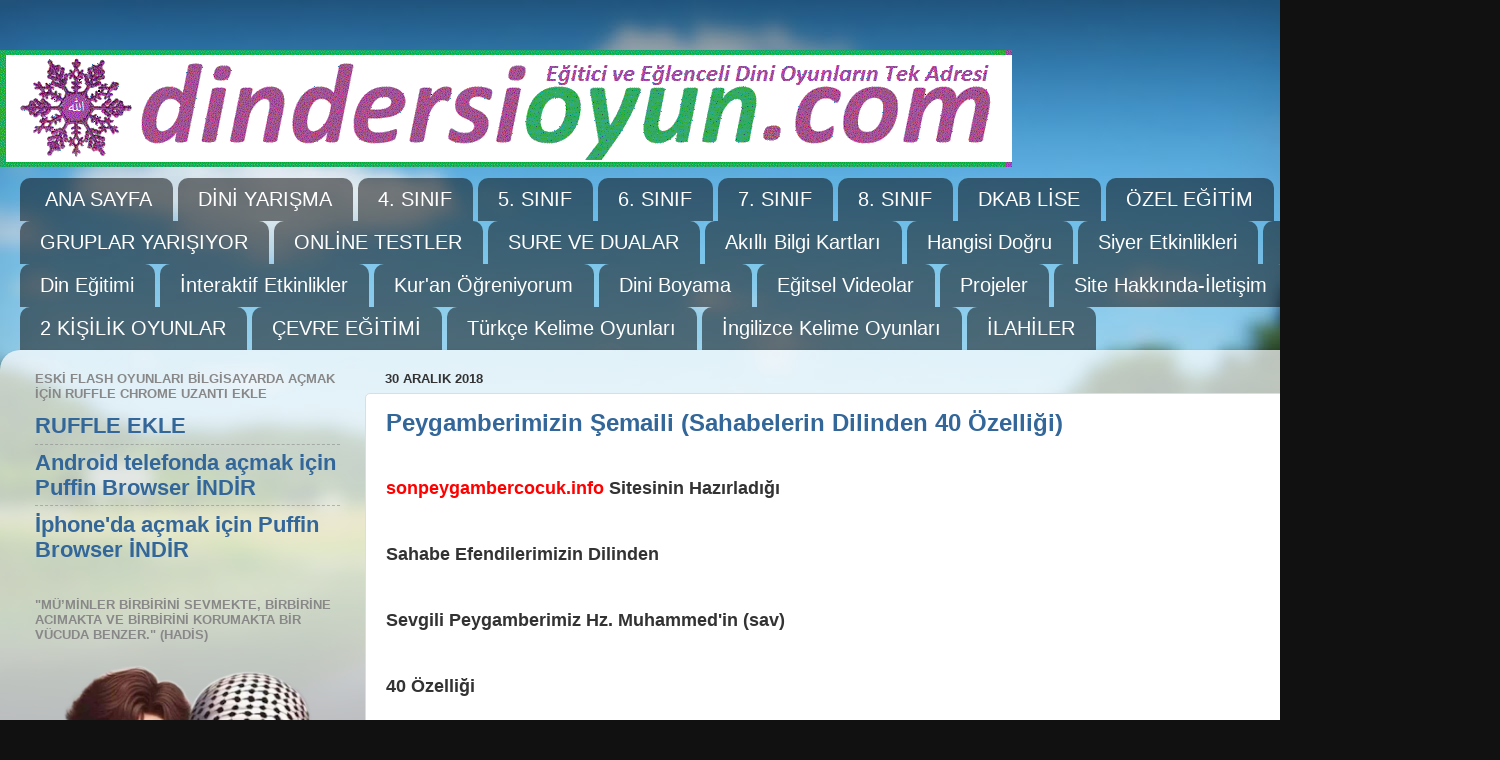

--- FILE ---
content_type: text/html; charset=UTF-8
request_url: https://www.dindersioyun.com/2018/
body_size: 31303
content:
<!DOCTYPE html>
<html class='v2' dir='ltr' lang='tr'>
<head>
<link href='https://www.blogger.com/static/v1/widgets/335934321-css_bundle_v2.css' rel='stylesheet' type='text/css'/>
<meta content='width=1100' name='viewport'/>
<meta content='text/html; charset=UTF-8' http-equiv='Content-Type'/>
<meta content='blogger' name='generator'/>
<link href='https://www.dindersioyun.com/favicon.ico' rel='icon' type='image/x-icon'/>
<link href='https://www.dindersioyun.com/2018/' rel='canonical'/>
<!--Can't find substitution for tag [blog.ieCssRetrofitLinks]-->
<meta content='https://www.dindersioyun.com/2018/' property='og:url'/>
<meta content='DinDersiOyun.com' property='og:title'/>
<meta content='Eğitici ve Eğlenceli Dini Oyunların Tek Adresi' property='og:description'/>
<title>DinDersiOyun.com: 2018</title>
<style id='page-skin-1' type='text/css'><!--
/*-----------------------------------------------
Blogger Template Style
Name:     Picture Window
Designer: Blogger
URL:      www.blogger.com
----------------------------------------------- */
/* Content
----------------------------------------------- */
body {
font: normal bold 24px Arial, Tahoma, Helvetica, FreeSans, sans-serif;
color: #333333;
background: #111111 url(//themes.googleusercontent.com/image?id=1OACCYOE0-eoTRTfsBuX1NMN9nz599ufI1Jh0CggPFA_sK80AGkIr8pLtYRpNUKPmwtEa) repeat-x fixed top center;
}
html body .region-inner {
min-width: 0;
max-width: 100%;
width: auto;
}
.content-outer {
font-size: 90%;
}
a:link {
text-decoration:none;
color: #336699;
}
a:visited {
text-decoration:none;
color: #6699cc;
}
a:hover {
text-decoration:underline;
color: #33aaff;
}
.content-outer {
background: transparent none repeat scroll top left;
-moz-border-radius: 0;
-webkit-border-radius: 0;
-goog-ms-border-radius: 0;
border-radius: 0;
-moz-box-shadow: 0 0 0 rgba(0, 0, 0, .15);
-webkit-box-shadow: 0 0 0 rgba(0, 0, 0, .15);
-goog-ms-box-shadow: 0 0 0 rgba(0, 0, 0, .15);
box-shadow: 0 0 0 rgba(0, 0, 0, .15);
margin: 20px auto;
}
.content-inner {
padding: 0;
}
/* Header
----------------------------------------------- */
.header-outer {
background: transparent none repeat-x scroll top left;
_background-image: none;
color: #ffffff;
-moz-border-radius: 0;
-webkit-border-radius: 0;
-goog-ms-border-radius: 0;
border-radius: 0;
}
.Header img, .Header #header-inner {
-moz-border-radius: 0;
-webkit-border-radius: 0;
-goog-ms-border-radius: 0;
border-radius: 0;
}
.header-inner .Header .titlewrapper,
.header-inner .Header .descriptionwrapper {
padding-left: 0;
padding-right: 0;
}
.Header h1 {
font: normal normal 36px Arial, Tahoma, Helvetica, FreeSans, sans-serif;
text-shadow: 1px 1px 3px rgba(0, 0, 0, 0.3);
}
.Header h1 a {
color: #ffffff;
}
.Header .description {
font-size: 130%;
}
/* Tabs
----------------------------------------------- */
.tabs-inner {
margin: .5em 20px 0;
padding: 0;
}
.tabs-inner .section {
margin: 0;
}
.tabs-inner .widget ul {
padding: 0;
background: transparent none repeat scroll bottom;
-moz-border-radius: 0;
-webkit-border-radius: 0;
-goog-ms-border-radius: 0;
border-radius: 0;
}
.tabs-inner .widget li {
border: none;
}
.tabs-inner .widget li a {
display: inline-block;
padding: .5em 1em;
margin-right: .25em;
color: #ffffff;
font: normal normal 20px Arial, Tahoma, Helvetica, FreeSans, sans-serif;
-moz-border-radius: 10px 10px 0 0;
-webkit-border-top-left-radius: 10px;
-webkit-border-top-right-radius: 10px;
-goog-ms-border-radius: 10px 10px 0 0;
border-radius: 10px 10px 0 0;
background: transparent url(https://resources.blogblog.com/blogblog/data/1kt/transparent/black50.png) repeat scroll top left;
border-right: 1px solid transparent;
}
.tabs-inner .widget li:first-child a {
padding-left: 1.25em;
-moz-border-radius-topleft: 10px;
-moz-border-radius-bottomleft: 0;
-webkit-border-top-left-radius: 10px;
-webkit-border-bottom-left-radius: 0;
-goog-ms-border-top-left-radius: 10px;
-goog-ms-border-bottom-left-radius: 0;
border-top-left-radius: 10px;
border-bottom-left-radius: 0;
}
.tabs-inner .widget li.selected a,
.tabs-inner .widget li a:hover {
position: relative;
z-index: 1;
background: transparent url(https://resources.blogblog.com/blogblog/data/1kt/transparent/white80.png) repeat scroll bottom;
color: #336699;
-moz-box-shadow: 0 0 3px rgba(0, 0, 0, .15);
-webkit-box-shadow: 0 0 3px rgba(0, 0, 0, .15);
-goog-ms-box-shadow: 0 0 3px rgba(0, 0, 0, .15);
box-shadow: 0 0 3px rgba(0, 0, 0, .15);
}
/* Headings
----------------------------------------------- */
h2 {
font: bold normal 13px Arial, Tahoma, Helvetica, FreeSans, sans-serif;
text-transform: uppercase;
color: #888888;
margin: .5em 0;
}
/* Main
----------------------------------------------- */
.main-outer {
background: transparent url(https://resources.blogblog.com/blogblog/data/1kt/transparent/white80.png) repeat scroll top left;
-moz-border-radius: 20px 20px 0 0;
-webkit-border-top-left-radius: 20px;
-webkit-border-top-right-radius: 20px;
-webkit-border-bottom-left-radius: 0;
-webkit-border-bottom-right-radius: 0;
-goog-ms-border-radius: 20px 20px 0 0;
border-radius: 20px 20px 0 0;
-moz-box-shadow: 0 1px 3px rgba(0, 0, 0, .15);
-webkit-box-shadow: 0 1px 3px rgba(0, 0, 0, .15);
-goog-ms-box-shadow: 0 1px 3px rgba(0, 0, 0, .15);
box-shadow: 0 1px 3px rgba(0, 0, 0, .15);
}
.main-inner {
padding: 15px 20px 20px;
}
.main-inner .column-center-inner {
padding: 0 0;
}
.main-inner .column-left-inner {
padding-left: 0;
}
.main-inner .column-right-inner {
padding-right: 0;
}
/* Posts
----------------------------------------------- */
h3.post-title {
margin: 0;
font: normal bold 24px Arial, Tahoma, Helvetica, FreeSans, sans-serif;
}
.comments h4 {
margin: 1em 0 0;
font: normal bold 24px Arial, Tahoma, Helvetica, FreeSans, sans-serif;
}
.date-header span {
color: #333333;
}
.post-outer {
background-color: #ffffff;
border: solid 1px #dddddd;
-moz-border-radius: 5px;
-webkit-border-radius: 5px;
border-radius: 5px;
-goog-ms-border-radius: 5px;
padding: 15px 20px;
margin: 0 -20px 20px;
}
.post-body {
line-height: 1.4;
font-size: 110%;
position: relative;
}
.post-header {
margin: 0 0 1.5em;
color: #999999;
line-height: 1.6;
}
.post-footer {
margin: .5em 0 0;
color: #999999;
line-height: 1.6;
}
#blog-pager {
font-size: 140%
}
#comments .comment-author {
padding-top: 1.5em;
border-top: dashed 1px #ccc;
border-top: dashed 1px rgba(128, 128, 128, .5);
background-position: 0 1.5em;
}
#comments .comment-author:first-child {
padding-top: 0;
border-top: none;
}
.avatar-image-container {
margin: .2em 0 0;
}
/* Comments
----------------------------------------------- */
.comments .comments-content .icon.blog-author {
background-repeat: no-repeat;
background-image: url([data-uri]);
}
.comments .comments-content .loadmore a {
border-top: 1px solid #33aaff;
border-bottom: 1px solid #33aaff;
}
.comments .continue {
border-top: 2px solid #33aaff;
}
/* Widgets
----------------------------------------------- */
.widget ul, .widget #ArchiveList ul.flat {
padding: 0;
list-style: none;
}
.widget ul li, .widget #ArchiveList ul.flat li {
border-top: dashed 1px #ccc;
border-top: dashed 1px rgba(128, 128, 128, .5);
}
.widget ul li:first-child, .widget #ArchiveList ul.flat li:first-child {
border-top: none;
}
.widget .post-body ul {
list-style: disc;
}
.widget .post-body ul li {
border: none;
}
/* Footer
----------------------------------------------- */
.footer-outer {
color:#cccccc;
background: transparent url(https://resources.blogblog.com/blogblog/data/1kt/transparent/black50.png) repeat scroll top left;
-moz-border-radius: 0 0 20px 20px;
-webkit-border-top-left-radius: 0;
-webkit-border-top-right-radius: 0;
-webkit-border-bottom-left-radius: 20px;
-webkit-border-bottom-right-radius: 20px;
-goog-ms-border-radius: 0 0 20px 20px;
border-radius: 0 0 20px 20px;
-moz-box-shadow: 0 1px 3px rgba(0, 0, 0, .15);
-webkit-box-shadow: 0 1px 3px rgba(0, 0, 0, .15);
-goog-ms-box-shadow: 0 1px 3px rgba(0, 0, 0, .15);
box-shadow: 0 1px 3px rgba(0, 0, 0, .15);
}
.footer-inner {
padding: 10px 20px 20px;
}
.footer-outer a {
color: #99ccee;
}
.footer-outer a:visited {
color: #77aaee;
}
.footer-outer a:hover {
color: #33aaff;
}
.footer-outer .widget h2 {
color: #aaaaaa;
}
/* Mobile
----------------------------------------------- */
html body.mobile {
height: auto;
}
html body.mobile {
min-height: 480px;
background-size: 100% auto;
}
.mobile .body-fauxcolumn-outer {
background: transparent none repeat scroll top left;
}
html .mobile .mobile-date-outer, html .mobile .blog-pager {
border-bottom: none;
background: transparent url(https://resources.blogblog.com/blogblog/data/1kt/transparent/white80.png) repeat scroll top left;
margin-bottom: 10px;
}
.mobile .date-outer {
background: transparent url(https://resources.blogblog.com/blogblog/data/1kt/transparent/white80.png) repeat scroll top left;
}
.mobile .header-outer, .mobile .main-outer,
.mobile .post-outer, .mobile .footer-outer {
-moz-border-radius: 0;
-webkit-border-radius: 0;
-goog-ms-border-radius: 0;
border-radius: 0;
}
.mobile .content-outer,
.mobile .main-outer,
.mobile .post-outer {
background: inherit;
border: none;
}
.mobile .content-outer {
font-size: 100%;
}
.mobile-link-button {
background-color: #336699;
}
.mobile-link-button a:link, .mobile-link-button a:visited {
color: #ffffff;
}
.mobile-index-contents {
color: #333333;
}
.mobile .tabs-inner .PageList .widget-content {
background: transparent url(https://resources.blogblog.com/blogblog/data/1kt/transparent/white80.png) repeat scroll bottom;
color: #336699;
}
.mobile .tabs-inner .PageList .widget-content .pagelist-arrow {
border-left: 1px solid transparent;
}

--></style>
<style id='template-skin-1' type='text/css'><!--
body {
min-width: 1500px;
}
.content-outer, .content-fauxcolumn-outer, .region-inner {
min-width: 1500px;
max-width: 1500px;
_width: 1500px;
}
.main-inner .columns {
padding-left: 350px;
padding-right: 0px;
}
.main-inner .fauxcolumn-center-outer {
left: 350px;
right: 0px;
/* IE6 does not respect left and right together */
_width: expression(this.parentNode.offsetWidth -
parseInt("350px") -
parseInt("0px") + 'px');
}
.main-inner .fauxcolumn-left-outer {
width: 350px;
}
.main-inner .fauxcolumn-right-outer {
width: 0px;
}
.main-inner .column-left-outer {
width: 350px;
right: 100%;
margin-left: -350px;
}
.main-inner .column-right-outer {
width: 0px;
margin-right: -0px;
}
#layout {
min-width: 0;
}
#layout .content-outer {
min-width: 0;
width: 800px;
}
#layout .region-inner {
min-width: 0;
width: auto;
}
body#layout div.add_widget {
padding: 8px;
}
body#layout div.add_widget a {
margin-left: 32px;
}
--></style>
<style>
    body {background-image:url(\/\/themes.googleusercontent.com\/image?id=1OACCYOE0-eoTRTfsBuX1NMN9nz599ufI1Jh0CggPFA_sK80AGkIr8pLtYRpNUKPmwtEa);}
    
@media (max-width: 200px) { body {background-image:url(\/\/themes.googleusercontent.com\/image?id=1OACCYOE0-eoTRTfsBuX1NMN9nz599ufI1Jh0CggPFA_sK80AGkIr8pLtYRpNUKPmwtEa&options=w200);}}
@media (max-width: 400px) and (min-width: 201px) { body {background-image:url(\/\/themes.googleusercontent.com\/image?id=1OACCYOE0-eoTRTfsBuX1NMN9nz599ufI1Jh0CggPFA_sK80AGkIr8pLtYRpNUKPmwtEa&options=w400);}}
@media (max-width: 800px) and (min-width: 401px) { body {background-image:url(\/\/themes.googleusercontent.com\/image?id=1OACCYOE0-eoTRTfsBuX1NMN9nz599ufI1Jh0CggPFA_sK80AGkIr8pLtYRpNUKPmwtEa&options=w800);}}
@media (max-width: 1200px) and (min-width: 801px) { body {background-image:url(\/\/themes.googleusercontent.com\/image?id=1OACCYOE0-eoTRTfsBuX1NMN9nz599ufI1Jh0CggPFA_sK80AGkIr8pLtYRpNUKPmwtEa&options=w1200);}}
/* Last tag covers anything over one higher than the previous max-size cap. */
@media (min-width: 1201px) { body {background-image:url(\/\/themes.googleusercontent.com\/image?id=1OACCYOE0-eoTRTfsBuX1NMN9nz599ufI1Jh0CggPFA_sK80AGkIr8pLtYRpNUKPmwtEa&options=w1600);}}
  </style>
<link href='https://www.blogger.com/dyn-css/authorization.css?targetBlogID=3929454967548048804&amp;zx=a62f84dc-10ec-41c6-a801-db92ea192bbf' media='none' onload='if(media!=&#39;all&#39;)media=&#39;all&#39;' rel='stylesheet'/><noscript><link href='https://www.blogger.com/dyn-css/authorization.css?targetBlogID=3929454967548048804&amp;zx=a62f84dc-10ec-41c6-a801-db92ea192bbf' rel='stylesheet'/></noscript>
<meta name='google-adsense-platform-account' content='ca-host-pub-1556223355139109'/>
<meta name='google-adsense-platform-domain' content='blogspot.com'/>

</head>
<body class='loading variant-open'>
<div class='navbar no-items section' id='navbar' name='Navbar'>
</div>
<div class='body-fauxcolumns'>
<div class='fauxcolumn-outer body-fauxcolumn-outer'>
<div class='cap-top'>
<div class='cap-left'></div>
<div class='cap-right'></div>
</div>
<div class='fauxborder-left'>
<div class='fauxborder-right'></div>
<div class='fauxcolumn-inner'>
</div>
</div>
<div class='cap-bottom'>
<div class='cap-left'></div>
<div class='cap-right'></div>
</div>
</div>
</div>
<div class='content'>
<div class='content-fauxcolumns'>
<div class='fauxcolumn-outer content-fauxcolumn-outer'>
<div class='cap-top'>
<div class='cap-left'></div>
<div class='cap-right'></div>
</div>
<div class='fauxborder-left'>
<div class='fauxborder-right'></div>
<div class='fauxcolumn-inner'>
</div>
</div>
<div class='cap-bottom'>
<div class='cap-left'></div>
<div class='cap-right'></div>
</div>
</div>
</div>
<div class='content-outer'>
<div class='content-cap-top cap-top'>
<div class='cap-left'></div>
<div class='cap-right'></div>
</div>
<div class='fauxborder-left content-fauxborder-left'>
<div class='fauxborder-right content-fauxborder-right'></div>
<div class='content-inner'>
<header>
<div class='header-outer'>
<div class='header-cap-top cap-top'>
<div class='cap-left'></div>
<div class='cap-right'></div>
</div>
<div class='fauxborder-left header-fauxborder-left'>
<div class='fauxborder-right header-fauxborder-right'></div>
<div class='region-inner header-inner'>
<div class='header section' id='header' name='Başlık'><div class='widget Header' data-version='1' id='Header1'>
<div id='header-inner'>
<a href='https://www.dindersioyun.com/' style='display: block'>
<img alt='DinDersiOyun.com' height='117px; ' id='Header1_headerimg' src='https://blogger.googleusercontent.com/img/a/AVvXsEgsjcPyGI628rOqZDYneWMUMk-99R_kgD_tFqct2FQMw0DRA3q9KmUCBOtBrpfNB-sGJKwFMDfKV5kFYY9X1Wj-47UWa8L5O8xjwiY9XEXG-z8C4Ya6yaFXa9Off685QyPw8zu4ZtYOSnqrxwPwi-5bCunWvr1qmQq4XDDJT-YpgeJtUOWSfcVXxuy9WFQn=s1012' style='display: block' width='1012px; '/>
</a>
</div>
</div></div>
</div>
</div>
<div class='header-cap-bottom cap-bottom'>
<div class='cap-left'></div>
<div class='cap-right'></div>
</div>
</div>
</header>
<div class='tabs-outer'>
<div class='tabs-cap-top cap-top'>
<div class='cap-left'></div>
<div class='cap-right'></div>
</div>
<div class='fauxborder-left tabs-fauxborder-left'>
<div class='fauxborder-right tabs-fauxborder-right'></div>
<div class='region-inner tabs-inner'>
<div class='tabs section' id='crosscol' name='Çapraz Sütun'><div class='widget LinkList' data-version='1' id='LinkList1'>
<div class='widget-content'>
<ul>
<li><a href='http://www.dindersioyun.com/2012/08/dikkat.html'>ANA SAYFA</a></li>
<li><a href='https://www.dindersioyun.com/2025/10/dini-bilgi-yarsmas.html'>DİNİ YARIŞMA</a></li>
<li><a href='http://www.dindersioyun.com/2018/07/din-kulturu-ve-ahlak-bilgisi-dersi-4.html'>4. SINIF</a></li>
<li><a href='http://www.dindersioyun.com/2018/07/din-kulturu-ve-ahlak-bilgisi-dersi-5.html'>5. SINIF</a></li>
<li><a href='http://www.dindersioyun.com/2018/07/din-kulturu-ve-ahlak-bilgisi-dersi-6.html'>6. SINIF</a></li>
<li><a href='http://www.dindersioyun.com/2018/07/din-kulturu-ve-ahlak-bilgisi-dersi-7.html'>7. SINIF</a></li>
<li><a href='http://www.dindersioyun.com/2018/07/din-kulturu-ve-ahlak-bilgisi-dersi-8.html'>8. SINIF</a></li>
<li><a href='http://www.dindersioyun.com/2018/02/dkab-lise.html'>DKAB LİSE</a></li>
<li><a href='https://www.dindersioyun.com/2024/12/ozel-egitim-dkab.html'>ÖZEL EĞİTİM</a></li>
<li><a href='https://www.dindersioyun.com/2021/04/gruplar-yarisiyor.html'>GRUPLAR YARIŞIYOR</a></li>
<li><a href='http://www.dindersioyun.com/2020/01/din-dersi-online-testler.html'>ONLİNE TESTLER</a></li>
<li><a href='https://www.dindersioyun.com/2020/09/sure-ve-dua-etkinlik-arsivi.html'>SURE VE DUALAR</a></li>
<li><a href='https://www.dindersioyun.com/2020/03/akilli-bilgi-kartlari-oyunlari.html'>Akıllı Bilgi Kartları</a></li>
<li><a href='https://www.dindersioyun.com/2022/02/hangisi-dogru-oyunu.html'>Hangisi Doğru</a></li>
<li><a href='https://www.dindersioyun.com/2018/02/siyer-hz-muhammedin-hayati.html'>Siyer Etkinlikleri</a></li>
<li><a href='https://www.dindersioyun.com/2022/12/cesitli-etkinlikler.html'>Çesitli Etkinlikler</a></li>
<li><a href='https://www.dindersioyun.com/2022/12/din-egitimi.html'>Din Eğitimi</a></li>
<li><a href='https://www.dindersioyun.com/2016/04/etkinlikler.html'>İnteraktif Etkinlikler</a></li>
<li><a href='http://www.dindersioyun.com/2014/02/elifba-dersleri-ve-oyunlar.html'>Kur'an Öğreniyorum</a></li>
<li><a href='https://www.dindersioyun.com/2015/12/dini-boyama.html'>Dini Boyama</a></li>
<li><a href='http://www.dindersioyun.com/2018/10/din-dersi-kisa-egitsel-video-arsivi.html'>Eğitsel Videolar</a></li>
<li><a href='https://www.dindersioyun.com/2022/12/projeler.html'>Projeler</a></li>
<li><a href='https://www.dindersioyun.com/2020/04/iletisim-kunye.html'>Site Hakkında-İletişim</a></li>
<li><a href='https://www.dindersioyun.com/2023/11/son-dakika.html'>SON DAKİKA</a></li>
<li><a href='https://www.dindersioyun.com/2023/12/iki-kisilik-oyunlar.html'>2 KİŞİLİK OYUNLAR</a></li>
<li><a href='https://www.dindersioyun.com/2024/01/cevre-egitimi.html'>ÇEVRE EĞİTİMİ</a></li>
<li><a href='https://www.dindersioyun.com/2025/03/turkce-kelime-oyunlar.html'>Türkçe Kelime Oyunları</a></li>
<li><a href='https://www.dindersioyun.com/2024/01/ingilizce-oyunlar.html'>İngilizce Kelime Oyunları</a></li>
<li><a href='http://www.dindersioyun.com/2016/04/ilahiler.html'>İLAHİLER</a></li>
</ul>
<div class='clear'></div>
</div>
</div></div>
<div class='tabs no-items section' id='crosscol-overflow' name='Cross-Column 2'></div>
</div>
</div>
<div class='tabs-cap-bottom cap-bottom'>
<div class='cap-left'></div>
<div class='cap-right'></div>
</div>
</div>
<div class='main-outer'>
<div class='main-cap-top cap-top'>
<div class='cap-left'></div>
<div class='cap-right'></div>
</div>
<div class='fauxborder-left main-fauxborder-left'>
<div class='fauxborder-right main-fauxborder-right'></div>
<div class='region-inner main-inner'>
<div class='columns fauxcolumns'>
<div class='fauxcolumn-outer fauxcolumn-center-outer'>
<div class='cap-top'>
<div class='cap-left'></div>
<div class='cap-right'></div>
</div>
<div class='fauxborder-left'>
<div class='fauxborder-right'></div>
<div class='fauxcolumn-inner'>
</div>
</div>
<div class='cap-bottom'>
<div class='cap-left'></div>
<div class='cap-right'></div>
</div>
</div>
<div class='fauxcolumn-outer fauxcolumn-left-outer'>
<div class='cap-top'>
<div class='cap-left'></div>
<div class='cap-right'></div>
</div>
<div class='fauxborder-left'>
<div class='fauxborder-right'></div>
<div class='fauxcolumn-inner'>
</div>
</div>
<div class='cap-bottom'>
<div class='cap-left'></div>
<div class='cap-right'></div>
</div>
</div>
<div class='fauxcolumn-outer fauxcolumn-right-outer'>
<div class='cap-top'>
<div class='cap-left'></div>
<div class='cap-right'></div>
</div>
<div class='fauxborder-left'>
<div class='fauxborder-right'></div>
<div class='fauxcolumn-inner'>
</div>
</div>
<div class='cap-bottom'>
<div class='cap-left'></div>
<div class='cap-right'></div>
</div>
</div>
<!-- corrects IE6 width calculation -->
<div class='columns-inner'>
<div class='column-center-outer'>
<div class='column-center-inner'>
<div class='main section' id='main' name='Ana'><div class='widget Blog' data-version='1' id='Blog1'>
<div class='blog-posts hfeed'>

          <div class="date-outer">
        
<h2 class='date-header'><span>30 Aralık 2018</span></h2>

          <div class="date-posts">
        
<div class='post-outer'>
<div class='post hentry uncustomized-post-template' itemprop='blogPost' itemscope='itemscope' itemtype='http://schema.org/BlogPosting'>
<meta content='https://blogger.googleusercontent.com/img/b/R29vZ2xl/AVvXsEg_kpRhQ7vO2uVzC6PdXx-qoj_zkhA0T2aJYdUtqtmMJRyg7yTcBcECLVCaWSJ1JS5rqV3CnFu7oBOfATpRd2XuBi2ThgaIL0aiDr-QHuOM4BfVEI8qrPllBzIVnLCuplVZuNXdX0sib-SB/s640/1.jpg' itemprop='image_url'/>
<meta content='3929454967548048804' itemprop='blogId'/>
<meta content='7836263412043748506' itemprop='postId'/>
<a name='7836263412043748506'></a>
<h3 class='post-title entry-title' itemprop='name'>
<a href='https://www.dindersioyun.com/2018/12/peygamberimizin-semaili-sahabelerin.html'>Peygamberimizin Şemaili (Sahabelerin Dilinden 40 Özelliği)</a>
</h3>
<div class='post-header'>
<div class='post-header-line-1'></div>
</div>
<div class='post-body entry-content' id='post-body-7836263412043748506' itemprop='description articleBody'>
<span style="font-size: large;"><span style="color: red;">sonpeygambercocuk.info</span> Sitesinin Hazırladığı&nbsp;</span><br />
<span style="font-size: large;"><br /></span>
<span style="font-size: large;">Sahabe Efendilerimizin Dilinden</span><br />
<span style="font-size: large;"><br /></span>
<span style="font-size: large;">Sevgili Peygamberimiz Hz. Muhammed'in (sav)&nbsp;</span><br />
<span style="font-size: large;"><br /></span>
<span style="font-size: large;">40 Özelliği&nbsp;</span><br />
<span style="font-size: large;"><br /></span>
<span style="font-size: large;"><a href="https://blogger.googleusercontent.com/img/b/R29vZ2xl/AVvXsEg_kpRhQ7vO2uVzC6PdXx-qoj_zkhA0T2aJYdUtqtmMJRyg7yTcBcECLVCaWSJ1JS5rqV3CnFu7oBOfATpRd2XuBi2ThgaIL0aiDr-QHuOM4BfVEI8qrPllBzIVnLCuplVZuNXdX0sib-SB/s1600/1.jpg" imageanchor="1"><img border="0" height="536" src="https://blogger.googleusercontent.com/img/b/R29vZ2xl/AVvXsEg_kpRhQ7vO2uVzC6PdXx-qoj_zkhA0T2aJYdUtqtmMJRyg7yTcBcECLVCaWSJ1JS5rqV3CnFu7oBOfATpRd2XuBi2ThgaIL0aiDr-QHuOM4BfVEI8qrPllBzIVnLCuplVZuNXdX0sib-SB/s640/1.jpg" width="640" /></a></span><br />
<br />
<span style="font-size: large;"><a href="https://blogger.googleusercontent.com/img/b/R29vZ2xl/AVvXsEiJeBcF57fn9hl7o_cH2pYL3sO8oqT6SbU_tk5McCL01aOoKP_SgBwgBca02UqoTNamC3wLJkicnqJo33F5ztRfWjRedYfnMcGP9QYqKDQXHxgv5tHA_fBg2XR2a0Dx5twYGECHQIpwAgrE/s1600/2.jpg" imageanchor="1"><img border="0" height="544" src="https://blogger.googleusercontent.com/img/b/R29vZ2xl/AVvXsEiJeBcF57fn9hl7o_cH2pYL3sO8oqT6SbU_tk5McCL01aOoKP_SgBwgBca02UqoTNamC3wLJkicnqJo33F5ztRfWjRedYfnMcGP9QYqKDQXHxgv5tHA_fBg2XR2a0Dx5twYGECHQIpwAgrE/s640/2.jpg" width="640" /></a></span><br />
<br />
<span style="font-size: large;"><a href="https://blogger.googleusercontent.com/img/b/R29vZ2xl/AVvXsEiR0MsUun3ly6RRs8fAd-DJ7JxX5R-945np8xIXbMZ6PzoqZI81E23AieTg6IbQsgikne0BjPs0O8y1QSnsJJnw4YXD8LRu-CrWAtXysDfqo-MHmCyIRG4QIlSXPAuKK-4D4KnsNfJg1Ew4/s1600/3.jpg" imageanchor="1"><img border="0" height="547" src="https://blogger.googleusercontent.com/img/b/R29vZ2xl/AVvXsEiR0MsUun3ly6RRs8fAd-DJ7JxX5R-945np8xIXbMZ6PzoqZI81E23AieTg6IbQsgikne0BjPs0O8y1QSnsJJnw4YXD8LRu-CrWAtXysDfqo-MHmCyIRG4QIlSXPAuKK-4D4KnsNfJg1Ew4/s640/3.jpg" width="640" /></a></span><br />
<br />
<span style="font-size: large;"><a href="https://blogger.googleusercontent.com/img/b/R29vZ2xl/AVvXsEi0__IAnQdHe1ofHDVi6aV_u8p677xuv1duwelOfJqSvnfOk_-M-REXqFOc8aMyIKnWxYU9fIE4Bj0sy-V7JwklvrvuF5YC8pPDClzOlhzZihrOGw-N8b09VINloho_CXzbP6qP3a8oEIAe/s1600/4.jpg" imageanchor="1"><img border="0" height="539" src="https://blogger.googleusercontent.com/img/b/R29vZ2xl/AVvXsEi0__IAnQdHe1ofHDVi6aV_u8p677xuv1duwelOfJqSvnfOk_-M-REXqFOc8aMyIKnWxYU9fIE4Bj0sy-V7JwklvrvuF5YC8pPDClzOlhzZihrOGw-N8b09VINloho_CXzbP6qP3a8oEIAe/s640/4.jpg" width="640" /></a></span><br />
<br />
<span style="font-size: large;"><a href="https://blogger.googleusercontent.com/img/b/R29vZ2xl/AVvXsEj8clUTaxQSTmGTlNft7dN_QDVLjlC37pyEVkIH39xqpr_iWSZ0lu5HDcmYLhbKpfmW6reJLO6MqSrPpNKtN3jua23OsWziBwEADbVhaeom76XDa4cqvaoLQCP6dcsm2z2I_dt0ykFvjtch/s1600/5.jpg" imageanchor="1"><img border="0" height="539" src="https://blogger.googleusercontent.com/img/b/R29vZ2xl/AVvXsEj8clUTaxQSTmGTlNft7dN_QDVLjlC37pyEVkIH39xqpr_iWSZ0lu5HDcmYLhbKpfmW6reJLO6MqSrPpNKtN3jua23OsWziBwEADbVhaeom76XDa4cqvaoLQCP6dcsm2z2I_dt0ykFvjtch/s640/5.jpg" width="640" /></a></span><br />
<br />
<span style="font-size: large;"><a href="https://blogger.googleusercontent.com/img/b/R29vZ2xl/AVvXsEivxhJCJZSk8DHMoJS8j1CkmhjOdM3ThM0raB9v1ImDffl69ijyyFQ688uR-t5zuWBaYSHeC6rrTa2IcSGWX2VRFSduafxP92SbqTDw_bYyqBZ1L_xxKyX4R4C5sLAbWuD70iDuzudGDbfb/s1600/6.jpg" imageanchor="1"><img border="0" height="544" src="https://blogger.googleusercontent.com/img/b/R29vZ2xl/AVvXsEivxhJCJZSk8DHMoJS8j1CkmhjOdM3ThM0raB9v1ImDffl69ijyyFQ688uR-t5zuWBaYSHeC6rrTa2IcSGWX2VRFSduafxP92SbqTDw_bYyqBZ1L_xxKyX4R4C5sLAbWuD70iDuzudGDbfb/s640/6.jpg" width="640" /></a></span><br />
<br />
<span style="font-size: large;"><a href="https://blogger.googleusercontent.com/img/b/R29vZ2xl/AVvXsEiTeMAsSm-f444iL-Kjctn1gsLtDL-XWggX7UWe_4U-RrwFd1H_uhtrQmD9knH5MBuzwlwg2YiQYlxZAq5XvsYUY4RlAlU8JI42j6OyI1pChJ7AxcF1U6SFStiSUbS0QtdKLk4WDjs85RL3/s1600/7.jpg" imageanchor="1"><img border="0" height="515" src="https://blogger.googleusercontent.com/img/b/R29vZ2xl/AVvXsEiTeMAsSm-f444iL-Kjctn1gsLtDL-XWggX7UWe_4U-RrwFd1H_uhtrQmD9knH5MBuzwlwg2YiQYlxZAq5XvsYUY4RlAlU8JI42j6OyI1pChJ7AxcF1U6SFStiSUbS0QtdKLk4WDjs85RL3/s640/7.jpg" width="640" /></a></span><br />
<br />
<span style="font-size: large;"><a href="https://blogger.googleusercontent.com/img/b/R29vZ2xl/AVvXsEgCD5ssASFTPalzfWyjBxnKN6oXMqiC2lVFo0qzW5bej0UMTY1fU4wr1eyd1tnDBkp1cHnN2T1GM6hAZ30LqVw3qgTrN_pgVh5MmnPQx0JPtmGHGWfGUrF4WhQY_28NW5QAJ5CYb_vwdDct/s1600/8.jpg" imageanchor="1"><img border="0" height="545" src="https://blogger.googleusercontent.com/img/b/R29vZ2xl/AVvXsEgCD5ssASFTPalzfWyjBxnKN6oXMqiC2lVFo0qzW5bej0UMTY1fU4wr1eyd1tnDBkp1cHnN2T1GM6hAZ30LqVw3qgTrN_pgVh5MmnPQx0JPtmGHGWfGUrF4WhQY_28NW5QAJ5CYb_vwdDct/s640/8.jpg" width="640" /></a></span><br />
<br />
<span style="font-size: large;"><a href="https://blogger.googleusercontent.com/img/b/R29vZ2xl/AVvXsEiVsUajxerqG7LUpc-MDSu8AtKoc8iSlwzlsvp1Pxi9an1ZSrCX1GpFl1b9v_OX1uajN_Y_o-2MTYP_vy7i0aHmGaueFqWYx6_ZAoeTeWQJ_iFiPqeXn5egP8inNEeidTgjYOCc0cGzHWhC/s1600/9.jpg" imageanchor="1"><img border="0" height="537" src="https://blogger.googleusercontent.com/img/b/R29vZ2xl/AVvXsEiVsUajxerqG7LUpc-MDSu8AtKoc8iSlwzlsvp1Pxi9an1ZSrCX1GpFl1b9v_OX1uajN_Y_o-2MTYP_vy7i0aHmGaueFqWYx6_ZAoeTeWQJ_iFiPqeXn5egP8inNEeidTgjYOCc0cGzHWhC/s640/9.jpg" width="640" /></a></span><br />
<br />
<span style="font-size: large;"><a href="https://blogger.googleusercontent.com/img/b/R29vZ2xl/AVvXsEiG25g9G6oM3vkjF8v_NWk9m5iYwCFYl9NNmVrpQXapd6-BHrJyEIszCsHzys_axxBjblktLZFzVijpfEvqtrs32nSNYklMhTvBneO1IPLGOzQoyR0lCOcz9VUhDwD1MNRF3Wo4zAT1bWpJ/s1600/10.jpg" imageanchor="1"><img border="0" height="640" src="https://blogger.googleusercontent.com/img/b/R29vZ2xl/AVvXsEiG25g9G6oM3vkjF8v_NWk9m5iYwCFYl9NNmVrpQXapd6-BHrJyEIszCsHzys_axxBjblktLZFzVijpfEvqtrs32nSNYklMhTvBneO1IPLGOzQoyR0lCOcz9VUhDwD1MNRF3Wo4zAT1bWpJ/s640/10.jpg" width="616" /></a></span><br />
<br />
<a href="https://blogger.googleusercontent.com/img/b/R29vZ2xl/AVvXsEg8vnusv9uR3eLdBN9vZQPYT1rFSSyh9tN-Y0u2Hn-PN-_6X1BHqORrl2SEZbvkybBRJUyN8TaCleBPM5MhDKkQtapIaZEz5oIi2Gs_5qrinDqlilQPYgbi3hGi6gnypd0_Itjfl_KJbdpK/s1600/17.jpg" imageanchor="1"><img border="0" height="520" src="https://blogger.googleusercontent.com/img/b/R29vZ2xl/AVvXsEg8vnusv9uR3eLdBN9vZQPYT1rFSSyh9tN-Y0u2Hn-PN-_6X1BHqORrl2SEZbvkybBRJUyN8TaCleBPM5MhDKkQtapIaZEz5oIi2Gs_5qrinDqlilQPYgbi3hGi6gnypd0_Itjfl_KJbdpK/s640/17.jpg" width="640" /></a><br />
<br />
<a href="https://blogger.googleusercontent.com/img/b/R29vZ2xl/AVvXsEhucxlPPedywu29HTdjrcH29PDgaLx2ZxBLM0jTcvJulRamaDOnCErNd3x6S0oMLNgmlqmQqwcivU6ziKKF_UDMGDPJimomMqg5paNPaTmM0bGsZuvNqZe-Mdez8z-vwWw80BDb4VO9I-n_/s1600/18.jpg" imageanchor="1"><img border="0" height="576" src="https://blogger.googleusercontent.com/img/b/R29vZ2xl/AVvXsEhucxlPPedywu29HTdjrcH29PDgaLx2ZxBLM0jTcvJulRamaDOnCErNd3x6S0oMLNgmlqmQqwcivU6ziKKF_UDMGDPJimomMqg5paNPaTmM0bGsZuvNqZe-Mdez8z-vwWw80BDb4VO9I-n_/s640/18.jpg" width="640" /></a><br />
<br />
<a href="https://blogger.googleusercontent.com/img/b/R29vZ2xl/AVvXsEiPKNdQqOM3mOC3zGZlwWhE5eeDjM4z91P_iG6hJJTPfaZiHkpL3K8hmwoCwfFlS2WNclUUt1zPahhsywqviMWvKCjVbS9lBgSv4fzDCZOwhD1qmU1lVQflz6b29BLAhXTEtsvpcToytAY3/s1600/19.jpg" imageanchor="1"><img border="0" height="531" src="https://blogger.googleusercontent.com/img/b/R29vZ2xl/AVvXsEiPKNdQqOM3mOC3zGZlwWhE5eeDjM4z91P_iG6hJJTPfaZiHkpL3K8hmwoCwfFlS2WNclUUt1zPahhsywqviMWvKCjVbS9lBgSv4fzDCZOwhD1qmU1lVQflz6b29BLAhXTEtsvpcToytAY3/s640/19.jpg" width="640" /></a><br />
<br />
<a href="https://blogger.googleusercontent.com/img/b/R29vZ2xl/AVvXsEjO0VqXMx9tgu-bki_bazbv8z9kQoY9Z9E46sG2yJtou_25csHSONdVwuhAtFxv7Gs8AaKIFg01YRVuYFZ8QulRkU5XYZY7JNkARjQIGsCxb0t5iSz1G92Y2_H8rq_m-aBnD2-nbVWTrHR8/s1600/20.jpg" imageanchor="1"><img border="0" height="585" src="https://blogger.googleusercontent.com/img/b/R29vZ2xl/AVvXsEjO0VqXMx9tgu-bki_bazbv8z9kQoY9Z9E46sG2yJtou_25csHSONdVwuhAtFxv7Gs8AaKIFg01YRVuYFZ8QulRkU5XYZY7JNkARjQIGsCxb0t5iSz1G92Y2_H8rq_m-aBnD2-nbVWTrHR8/s640/20.jpg" width="640" /></a><br />
<br />
<a href="https://blogger.googleusercontent.com/img/b/R29vZ2xl/AVvXsEiaG5nfT8DXrMusReZnID8IMYcBgJZEfbrJsuH7ysOGzrjr1kp3u2fKoeDJGKEp9ggywqOBU4lN_bns0jM8IgqFq7IFOFeGJWWat_H9UIMuGwNX3oGkHGZCJW0YQUOOHbD3GLK8nOAUcVAA/s1600/21.jpg" imageanchor="1"><img border="0" height="536" src="https://blogger.googleusercontent.com/img/b/R29vZ2xl/AVvXsEiaG5nfT8DXrMusReZnID8IMYcBgJZEfbrJsuH7ysOGzrjr1kp3u2fKoeDJGKEp9ggywqOBU4lN_bns0jM8IgqFq7IFOFeGJWWat_H9UIMuGwNX3oGkHGZCJW0YQUOOHbD3GLK8nOAUcVAA/s640/21.jpg" width="640" /></a><br />
<br />
<a href="https://blogger.googleusercontent.com/img/b/R29vZ2xl/AVvXsEh4-q33P9-uswcRFelsMNC7DmVuHsYg64ca7KMLxh3iEnwNy-gUIktyrq_jNZ8jUN2TdVZWQX5_14CB8zyWqht5NSDqyQ1OoRVZBLsHac4eOJoHZiyJUhRaEr9jezyw5HDy3f72yBed60Ad/s1600/22.jpg" imageanchor="1"><img border="0" height="532" src="https://blogger.googleusercontent.com/img/b/R29vZ2xl/AVvXsEh4-q33P9-uswcRFelsMNC7DmVuHsYg64ca7KMLxh3iEnwNy-gUIktyrq_jNZ8jUN2TdVZWQX5_14CB8zyWqht5NSDqyQ1OoRVZBLsHac4eOJoHZiyJUhRaEr9jezyw5HDy3f72yBed60Ad/s640/22.jpg" width="640" /></a><br />
<br />
<a href="https://blogger.googleusercontent.com/img/b/R29vZ2xl/AVvXsEhJ_WwdDi-VU4sfaT7uZqGF0ddCQ6hqfmrwtV8K5mLVzYBhuUmEOZu7ky-AFERzyRzD0jVHsLB1aY81u39guMyjld0174luEETq_JXD5E7RhyphenhyphenDwUa9eiR18p2UE3Wjo6XUJCP5YlNFWkjw_/s1600/23.jpg" imageanchor="1"><img border="0" height="576" src="https://blogger.googleusercontent.com/img/b/R29vZ2xl/AVvXsEhJ_WwdDi-VU4sfaT7uZqGF0ddCQ6hqfmrwtV8K5mLVzYBhuUmEOZu7ky-AFERzyRzD0jVHsLB1aY81u39guMyjld0174luEETq_JXD5E7RhyphenhyphenDwUa9eiR18p2UE3Wjo6XUJCP5YlNFWkjw_/s640/23.jpg" width="640" /></a><br />
<br />
<a href="https://blogger.googleusercontent.com/img/b/R29vZ2xl/AVvXsEgM5F6F4-4n0rsMEjMWxWuLlHgFGQbtAcVAn6Zwua_rJXJKzEM_aCsdvPenorVRrZQep6tZVPUYWggkePvWFw5-exFMtwN2KEWId19Gd7yJJtMz-KTKGf9DBkLNR-UZvOgILdLS36K9EfL1/s1600/24.jpg" imageanchor="1"><img border="0" height="579" src="https://blogger.googleusercontent.com/img/b/R29vZ2xl/AVvXsEgM5F6F4-4n0rsMEjMWxWuLlHgFGQbtAcVAn6Zwua_rJXJKzEM_aCsdvPenorVRrZQep6tZVPUYWggkePvWFw5-exFMtwN2KEWId19Gd7yJJtMz-KTKGf9DBkLNR-UZvOgILdLS36K9EfL1/s640/24.jpg" width="640" /></a><br />
<br />
<a href="https://blogger.googleusercontent.com/img/b/R29vZ2xl/AVvXsEjka8QaH44i8EaEek6mv9SaqKGivOP6bPVVGcDJyaCmwX4pU7DYUsSd5tBjSRpikhDYCByASWnEKejgDwOiH3esr5WUTlekzCriQ7gscRuvQyCoyOA5xPb2QbEyh8qxrChoyQycCurt58lY/s1600/25.jpg" imageanchor="1"><img border="0" height="529" src="https://blogger.googleusercontent.com/img/b/R29vZ2xl/AVvXsEjka8QaH44i8EaEek6mv9SaqKGivOP6bPVVGcDJyaCmwX4pU7DYUsSd5tBjSRpikhDYCByASWnEKejgDwOiH3esr5WUTlekzCriQ7gscRuvQyCoyOA5xPb2QbEyh8qxrChoyQycCurt58lY/s640/25.jpg" width="640" /></a><br />
<br />
<a href="https://blogger.googleusercontent.com/img/b/R29vZ2xl/AVvXsEjIHZ9JCTz8qn4Qn1cH9z1od9aa5sl5MFSbl-vGb9TFqgqW-iOQFyyRdZf6hrDhN_LmJ9fKIpnDfCUTmnlnC4Ws_IMvZNyIY7M2zItA9hlU68fL1JHOFdtUaVgRg2X5hgtXq0KTUyrExyC-/s1600/26.jpg" imageanchor="1"><img border="0" height="560" src="https://blogger.googleusercontent.com/img/b/R29vZ2xl/AVvXsEjIHZ9JCTz8qn4Qn1cH9z1od9aa5sl5MFSbl-vGb9TFqgqW-iOQFyyRdZf6hrDhN_LmJ9fKIpnDfCUTmnlnC4Ws_IMvZNyIY7M2zItA9hlU68fL1JHOFdtUaVgRg2X5hgtXq0KTUyrExyC-/s640/26.jpg" width="640" /></a><br />
<br />
<a href="https://blogger.googleusercontent.com/img/b/R29vZ2xl/AVvXsEiT5U3Y2iw0VUItOzMfx-oVF4J8kfwIxlc06nyADeXutfaAWfGNF9qbgWZcoA4TQTmJvHUnDkbN3lH1kgEWas-fC_5s-icy1z2l_2VjMRM0AhturgVMt_ljU5XsOSB3xMBiEboUKFTrPitV/s1600/27.jpg" imageanchor="1"><img border="0" height="547" src="https://blogger.googleusercontent.com/img/b/R29vZ2xl/AVvXsEiT5U3Y2iw0VUItOzMfx-oVF4J8kfwIxlc06nyADeXutfaAWfGNF9qbgWZcoA4TQTmJvHUnDkbN3lH1kgEWas-fC_5s-icy1z2l_2VjMRM0AhturgVMt_ljU5XsOSB3xMBiEboUKFTrPitV/s640/27.jpg" width="640" /></a><br />
<br />
<a href="https://blogger.googleusercontent.com/img/b/R29vZ2xl/AVvXsEhUfIriMjpYoysKVnCrRUPqRXJD48Q-V09RTt8lklIIlgNvtE9HOpt8Xw5Pb2E4ZygulQV3rhEMhHJGlFo964jamv4BrT74hBvoUaKb6PVrFTqUfScmIXh3ZQXsKxCW-3nj8un0H0wdTvdb/s1600/28.jpg" imageanchor="1"><img border="0" height="563" src="https://blogger.googleusercontent.com/img/b/R29vZ2xl/AVvXsEhUfIriMjpYoysKVnCrRUPqRXJD48Q-V09RTt8lklIIlgNvtE9HOpt8Xw5Pb2E4ZygulQV3rhEMhHJGlFo964jamv4BrT74hBvoUaKb6PVrFTqUfScmIXh3ZQXsKxCW-3nj8un0H0wdTvdb/s640/28.jpg" width="640" /></a><br />
<br />
<a href="https://blogger.googleusercontent.com/img/b/R29vZ2xl/AVvXsEiGFjBbDo4907Qtj8evSzUWiZ5k7L7ehK6CObkBbs4Tp3u9hWJ1r-fuDUROAoSwCm_Ns4ivJ2MIJbtzgn2b97UGDoYk9yjeA9U7IA6WKpLA-tKKuzIc5E0IBP53XC0AfVvIe_-8gRLTRMg_/s1600/29.jpg" imageanchor="1"><img border="0" height="640" src="https://blogger.googleusercontent.com/img/b/R29vZ2xl/AVvXsEiGFjBbDo4907Qtj8evSzUWiZ5k7L7ehK6CObkBbs4Tp3u9hWJ1r-fuDUROAoSwCm_Ns4ivJ2MIJbtzgn2b97UGDoYk9yjeA9U7IA6WKpLA-tKKuzIc5E0IBP53XC0AfVvIe_-8gRLTRMg_/s640/29.jpg" width="633" /></a><br />
<br />
<br />
<a href="https://blogger.googleusercontent.com/img/b/R29vZ2xl/AVvXsEhYLTAT0hsN00_TFCMOqvqTPfICdGLRRPrcrmPIShdIpJjDe0te_kuFTmSOy0j2Y-vDRYJ4i7YXbdeui0I-e7R7uUoODS-Rm3UBUXJZj6e2q-0XOwAq6SczFQ9kf6fYx8M3JSlbb1CKQzi7/s1600/30.jpg" imageanchor="1"><img border="0" height="640" src="https://blogger.googleusercontent.com/img/b/R29vZ2xl/AVvXsEhYLTAT0hsN00_TFCMOqvqTPfICdGLRRPrcrmPIShdIpJjDe0te_kuFTmSOy0j2Y-vDRYJ4i7YXbdeui0I-e7R7uUoODS-Rm3UBUXJZj6e2q-0XOwAq6SczFQ9kf6fYx8M3JSlbb1CKQzi7/s640/30.jpg" width="512" /></a><br />
<br />
<a href="https://blogger.googleusercontent.com/img/b/R29vZ2xl/AVvXsEgYB463xl4q4mIh8FpWLKjQzwOH0uEpYX4jC4Ij8X0xSl3WMu7J3MSOHiUm-dbQj7-tmOyyIHQYBbf6E5n89GjmTuE3LD4epVCJnwVdoqS9xng8P7NLTRfJ6wdQTnxZD5ZMv17KlwERLQec/s1600/11.jpg" imageanchor="1"><img border="0" height="624" src="https://blogger.googleusercontent.com/img/b/R29vZ2xl/AVvXsEgYB463xl4q4mIh8FpWLKjQzwOH0uEpYX4jC4Ij8X0xSl3WMu7J3MSOHiUm-dbQj7-tmOyyIHQYBbf6E5n89GjmTuE3LD4epVCJnwVdoqS9xng8P7NLTRfJ6wdQTnxZD5ZMv17KlwERLQec/s640/11.jpg" width="640" /></a><br />
<br />
<a href="https://blogger.googleusercontent.com/img/b/R29vZ2xl/AVvXsEiUf70_yYO3aWtuvVcbhH2mlOb6fGFta1BSv4YTiyeLGyekMJP3INildpDROLWztIFZgA32e7qk2jXIoC1kRLsePPP_G4VEtwyElkzx8HMEd9zq50Iz0y4mJkHpkhix52bsNwRs7CbDS44Q/s1600/12.jpg" imageanchor="1"><img border="0" height="640" src="https://blogger.googleusercontent.com/img/b/R29vZ2xl/AVvXsEiUf70_yYO3aWtuvVcbhH2mlOb6fGFta1BSv4YTiyeLGyekMJP3INildpDROLWztIFZgA32e7qk2jXIoC1kRLsePPP_G4VEtwyElkzx8HMEd9zq50Iz0y4mJkHpkhix52bsNwRs7CbDS44Q/s640/12.jpg" width="606" /></a><br />
<br />
<a href="https://blogger.googleusercontent.com/img/b/R29vZ2xl/AVvXsEjRu_H7W7d68HyB1Xlkdmrnk1-Ht-z7yF0d02Z1ot965WwxH3RoXlefuPgL62l68-EO7hjxevJviXrtMFRkjEOMk-BAzE1HyovM2mAX2M82OEs0zi_XAPlY0_uZceO0yyMrxow7Y2T_yy3F/s1600/13.jpg" imageanchor="1"><img border="0" height="554" src="https://blogger.googleusercontent.com/img/b/R29vZ2xl/AVvXsEjRu_H7W7d68HyB1Xlkdmrnk1-Ht-z7yF0d02Z1ot965WwxH3RoXlefuPgL62l68-EO7hjxevJviXrtMFRkjEOMk-BAzE1HyovM2mAX2M82OEs0zi_XAPlY0_uZceO0yyMrxow7Y2T_yy3F/s640/13.jpg" width="640" /></a><br />
<br />
<a href="https://blogger.googleusercontent.com/img/b/R29vZ2xl/AVvXsEhuEody6eQ6pRWUvMGStZ7cUjMeXmSsS2VRKXqBIaEz5gTg92bbHz2T5tX8_a0FJTneP46tCMD7QHoA6GDZLWpD1JX9ps7KZ9Jc4YZ9YwkFHDOrCUr_aXnW3qYmNUiOOtwiXpim-EI4j8m5/s1600/14.jpg" imageanchor="1"><img border="0" height="598" src="https://blogger.googleusercontent.com/img/b/R29vZ2xl/AVvXsEhuEody6eQ6pRWUvMGStZ7cUjMeXmSsS2VRKXqBIaEz5gTg92bbHz2T5tX8_a0FJTneP46tCMD7QHoA6GDZLWpD1JX9ps7KZ9Jc4YZ9YwkFHDOrCUr_aXnW3qYmNUiOOtwiXpim-EI4j8m5/s640/14.jpg" width="640" /></a><br />
<br />
<a href="https://blogger.googleusercontent.com/img/b/R29vZ2xl/AVvXsEg2yG0BUlksJB26KOkq9QJrHNkXwWoR1mib9CdJE1nLq7TgH0NQlEBj0QBCA8U9CqY6J5t1MB-LKWsq3H3g1t0_3iYglJpPsFvvJ3Gp8l8lQKb-K1fr8LY-6UwU3Ptt0o9kRgI6jBy8BUWH/s1600/15.jpg" imageanchor="1"><img border="0" height="560" src="https://blogger.googleusercontent.com/img/b/R29vZ2xl/AVvXsEg2yG0BUlksJB26KOkq9QJrHNkXwWoR1mib9CdJE1nLq7TgH0NQlEBj0QBCA8U9CqY6J5t1MB-LKWsq3H3g1t0_3iYglJpPsFvvJ3Gp8l8lQKb-K1fr8LY-6UwU3Ptt0o9kRgI6jBy8BUWH/s640/15.jpg" width="640" /></a><br />
<br />
<a href="https://blogger.googleusercontent.com/img/b/R29vZ2xl/AVvXsEiqnUg-0Ehj3F4mhp8Qhu1i-U9YRiT9MnTQT7OdYILgFoGPRitZ2He5CObIACyp5DbJ1SRqGSXF2TsPgHnmwr9sVs2U3kZCUNHXbyAZCaCeN6Wt9DRmi_JMCFkqlnip9B8K2EWGzpBTKE9Q/s1600/16.jpg" imageanchor="1"><img border="0" height="586" src="https://blogger.googleusercontent.com/img/b/R29vZ2xl/AVvXsEiqnUg-0Ehj3F4mhp8Qhu1i-U9YRiT9MnTQT7OdYILgFoGPRitZ2He5CObIACyp5DbJ1SRqGSXF2TsPgHnmwr9sVs2U3kZCUNHXbyAZCaCeN6Wt9DRmi_JMCFkqlnip9B8K2EWGzpBTKE9Q/s640/16.jpg" width="640" /></a><br />
<span style="font-size: large;"><br /></span>
<span style="font-size: large;"><a href="https://blogger.googleusercontent.com/img/b/R29vZ2xl/AVvXsEgr9ioRel2TWrPnKINQaNi_Y0nqrI1dSGR-KDw4RDmytcG1PFS6EzT2TB6C1VjDIx14aYc1ouOssEnbj4xx-wji5cSldjt-QljjpVJ5mt2DoVi3rgHHBGWuCZav_vR1fX0N6ebHutt10oSc/s1600/31.jpg" imageanchor="1"><img border="0" height="632" src="https://blogger.googleusercontent.com/img/b/R29vZ2xl/AVvXsEgr9ioRel2TWrPnKINQaNi_Y0nqrI1dSGR-KDw4RDmytcG1PFS6EzT2TB6C1VjDIx14aYc1ouOssEnbj4xx-wji5cSldjt-QljjpVJ5mt2DoVi3rgHHBGWuCZav_vR1fX0N6ebHutt10oSc/s640/31.jpg" width="640" /></a></span><br />
<br />
<span style="font-size: large;"><a href="https://blogger.googleusercontent.com/img/b/R29vZ2xl/AVvXsEiRt5JWs3Hgd74rf-s_UITaegFT7PIWzEifIxouD2PR3fYvDZ1IK4T4F0CB2JsZ9poGHAG2t3baT64mA539oY9efnSLQCrqmCr-CZtNV0so1WOHJIJ2ZfvUs3AdHQqyifmDUMN0ZOI9HREr/s1600/32.jpg" imageanchor="1"><img border="0" height="552" src="https://blogger.googleusercontent.com/img/b/R29vZ2xl/AVvXsEiRt5JWs3Hgd74rf-s_UITaegFT7PIWzEifIxouD2PR3fYvDZ1IK4T4F0CB2JsZ9poGHAG2t3baT64mA539oY9efnSLQCrqmCr-CZtNV0so1WOHJIJ2ZfvUs3AdHQqyifmDUMN0ZOI9HREr/s640/32.jpg" width="640" /></a></span><br />
<br />
<span style="font-size: large;"><a href="https://blogger.googleusercontent.com/img/b/R29vZ2xl/AVvXsEiyeed6CwvdLwIjhbhfjn9uwmqDLAtHVc33fGvnTpTGn79u5Djqs2hSejIzMvQay7mHZ1IS4z4ltnh0or3lZuSyccQ5mWRss1Pfx2uEXxhbidC1_Fe5-juwfGDQgThnMldo6czNWy2P_2H8/s1600/33.jpg" imageanchor="1"><img border="0" height="576" src="https://blogger.googleusercontent.com/img/b/R29vZ2xl/AVvXsEiyeed6CwvdLwIjhbhfjn9uwmqDLAtHVc33fGvnTpTGn79u5Djqs2hSejIzMvQay7mHZ1IS4z4ltnh0or3lZuSyccQ5mWRss1Pfx2uEXxhbidC1_Fe5-juwfGDQgThnMldo6czNWy2P_2H8/s640/33.jpg" width="640" /></a></span><br />
<br />
<span style="font-size: large;"><a href="https://blogger.googleusercontent.com/img/b/R29vZ2xl/AVvXsEgSXN_so2Syzzw6V3aACd3F1mdGrzVUpT3dRS82487jmpg1m2MSNY7a8o_awcgXhpQzU4B0DSNy8R0rdWzmmLs36LECFxaoSDtMcG92eaTcwg0Glg7w2NeqvqglieHi4Kk7EwVeSU-JE_lc/s1600/34.jpg" imageanchor="1"><img border="0" height="584" src="https://blogger.googleusercontent.com/img/b/R29vZ2xl/AVvXsEgSXN_so2Syzzw6V3aACd3F1mdGrzVUpT3dRS82487jmpg1m2MSNY7a8o_awcgXhpQzU4B0DSNy8R0rdWzmmLs36LECFxaoSDtMcG92eaTcwg0Glg7w2NeqvqglieHi4Kk7EwVeSU-JE_lc/s640/34.jpg" width="640" /></a></span><br />
<br />
<span style="font-size: large;"><a href="https://blogger.googleusercontent.com/img/b/R29vZ2xl/AVvXsEgvjLmTATeW4mkMv_MESXlbd3J6c4IjMEpt6DPkr01BwXx1Dt8HE7_TBCy35JKUrEfK8h-swa3vqQvDPg2ZukH4Rp5yUF6em61_ZZq68HtcItBxYvhOd6b6CtRJqMFrCdqD_l6JxFOEEeUU/s1600/35.jpg" imageanchor="1"><img border="0" height="556" src="https://blogger.googleusercontent.com/img/b/R29vZ2xl/AVvXsEgvjLmTATeW4mkMv_MESXlbd3J6c4IjMEpt6DPkr01BwXx1Dt8HE7_TBCy35JKUrEfK8h-swa3vqQvDPg2ZukH4Rp5yUF6em61_ZZq68HtcItBxYvhOd6b6CtRJqMFrCdqD_l6JxFOEEeUU/s640/35.jpg" width="640" /></a></span><br />
<br />
<span style="font-size: large;"><a href="https://blogger.googleusercontent.com/img/b/R29vZ2xl/AVvXsEjz1vWbPt02vhkd8H-fBV5e5BXRc9Hd4UnKHXBaT3GfNRMuZkKQKJYJmbvg6jZjgddHdnJIkNAAk6EWNtQhv4aZGjFO7xuujn9vdkdo6jWVl9gmzzaGQ8KAv-CAGc1tXd17iSfwfhTB9KbP/s1600/36.jpg" imageanchor="1"><img border="0" height="570" src="https://blogger.googleusercontent.com/img/b/R29vZ2xl/AVvXsEjz1vWbPt02vhkd8H-fBV5e5BXRc9Hd4UnKHXBaT3GfNRMuZkKQKJYJmbvg6jZjgddHdnJIkNAAk6EWNtQhv4aZGjFO7xuujn9vdkdo6jWVl9gmzzaGQ8KAv-CAGc1tXd17iSfwfhTB9KbP/s640/36.jpg" width="640" /></a></span><br />
<br />
<span style="font-size: large;"><a href="https://blogger.googleusercontent.com/img/b/R29vZ2xl/AVvXsEi_O5_OAvZP4cmHrMAAMEw3_OxgyuOhG-izbbFVW0QldOJCGS-0oCEAUt2sQpQuJUET-hhLr1AneJeW5gVz8-2vxoFlVG2cRebyPu2B_BRi_d1PaiASQZaBo-Js6mMfwGFAq_X5IMJc4Ejm/s1600/37.jpg" imageanchor="1"><img border="0" height="570" src="https://blogger.googleusercontent.com/img/b/R29vZ2xl/AVvXsEi_O5_OAvZP4cmHrMAAMEw3_OxgyuOhG-izbbFVW0QldOJCGS-0oCEAUt2sQpQuJUET-hhLr1AneJeW5gVz8-2vxoFlVG2cRebyPu2B_BRi_d1PaiASQZaBo-Js6mMfwGFAq_X5IMJc4Ejm/s640/37.jpg" width="640" /></a></span><br />
<br />
<span style="font-size: large;"><a href="https://blogger.googleusercontent.com/img/b/R29vZ2xl/AVvXsEhUZobA28OcbZPSBYaHblsipR7putgdh18YrOCmPrkEuBz13wYj_XLE87Wd6vzmCS27eKRn-8QikrR1VxpboZYlwdMCCnIMseKN8WQRxBC0ZB-oeJGTnenJdu1vpeGN4jGwfk2xXgfAW3m0/s1600/38.jpg" imageanchor="1"><img border="0" height="560" src="https://blogger.googleusercontent.com/img/b/R29vZ2xl/AVvXsEhUZobA28OcbZPSBYaHblsipR7putgdh18YrOCmPrkEuBz13wYj_XLE87Wd6vzmCS27eKRn-8QikrR1VxpboZYlwdMCCnIMseKN8WQRxBC0ZB-oeJGTnenJdu1vpeGN4jGwfk2xXgfAW3m0/s640/38.jpg" width="640" /></a></span><br />
<br />
<span style="font-size: large;"><a href="https://blogger.googleusercontent.com/img/b/R29vZ2xl/AVvXsEiXUmupYt-3ygecgFIqpx77Oqd0ufFO65UFxkvPEI1C9R7lDyA7qb6_iCTnknCuFqUjFI5aZVeIV94E5CuLcdVVk2u_4DPW0SHOi8pYkjYeJnYHtwpHiI0JAnMRcE5C_hd15cJnqpuEj2HR/s1600/39.jpg" imageanchor="1"><img border="0" height="574" src="https://blogger.googleusercontent.com/img/b/R29vZ2xl/AVvXsEiXUmupYt-3ygecgFIqpx77Oqd0ufFO65UFxkvPEI1C9R7lDyA7qb6_iCTnknCuFqUjFI5aZVeIV94E5CuLcdVVk2u_4DPW0SHOi8pYkjYeJnYHtwpHiI0JAnMRcE5C_hd15cJnqpuEj2HR/s640/39.jpg" width="640" /></a></span><br />
<br />
<span style="font-size: large;"><a href="https://blogger.googleusercontent.com/img/b/R29vZ2xl/AVvXsEjcBd_lyts08xuCr0QWlfkUazWg5W9IgELFGKOfpAm9GhAyB10YThON6zmGvVen9MpjGoFSrdx6FzlYSxCSNvDYiOM49mMfjwOPbbzI7dwEMvGhBj7O11VuhNzHzWlElFl8QOfAAzBX-me6/s1600/40.jpg" imageanchor="1"><img border="0" height="554" src="https://blogger.googleusercontent.com/img/b/R29vZ2xl/AVvXsEjcBd_lyts08xuCr0QWlfkUazWg5W9IgELFGKOfpAm9GhAyB10YThON6zmGvVen9MpjGoFSrdx6FzlYSxCSNvDYiOM49mMfjwOPbbzI7dwEMvGhBj7O11VuhNzHzWlElFl8QOfAAzBX-me6/s640/40.jpg" width="640" /></a></span><br />
<br />
<span style="font-size: large;"><br /></span>
<span style="font-size: large;"><a href="http://sonpeygambercocuk.info/uploadfiles/semail.jpg">40 görseli orijinal tek sayfada indirmek için TIKLAYIN</a></span>
<div style='clear: both;'></div>
</div>
<div class='post-footer'>
<div class='post-footer-line post-footer-line-1'>
<span class='post-author vcard'>
Gönderen
<span class='fn' itemprop='author' itemscope='itemscope' itemtype='http://schema.org/Person'>
<span itemprop='name'>Admin</span>
</span>
</span>
<span class='post-timestamp'>
zaman:
<meta content='https://www.dindersioyun.com/2018/12/peygamberimizin-semaili-sahabelerin.html' itemprop='url'/>
<a class='timestamp-link' href='https://www.dindersioyun.com/2018/12/peygamberimizin-semaili-sahabelerin.html' rel='bookmark' title='permanent link'><abbr class='published' itemprop='datePublished' title='2018-12-30T00:46:00+03:00'>Aralık 30, 2018</abbr></a>
</span>
<span class='post-comment-link'>
<a class='comment-link' href='https://www.dindersioyun.com/2018/12/peygamberimizin-semaili-sahabelerin.html#comment-form' onclick=''>
Hiç yorum yok:
  </a>
</span>
<span class='post-icons'>
</span>
<div class='post-share-buttons goog-inline-block'>
<a class='goog-inline-block share-button sb-email' href='https://www.blogger.com/share-post.g?blogID=3929454967548048804&postID=7836263412043748506&target=email' target='_blank' title='Bunu E-postayla Gönder'><span class='share-button-link-text'>Bunu E-postayla Gönder</span></a><a class='goog-inline-block share-button sb-blog' href='https://www.blogger.com/share-post.g?blogID=3929454967548048804&postID=7836263412043748506&target=blog' onclick='window.open(this.href, "_blank", "height=270,width=475"); return false;' target='_blank' title='BlogThis!'><span class='share-button-link-text'>BlogThis!</span></a><a class='goog-inline-block share-button sb-twitter' href='https://www.blogger.com/share-post.g?blogID=3929454967548048804&postID=7836263412043748506&target=twitter' target='_blank' title='X&#39;te paylaş'><span class='share-button-link-text'>X'te paylaş</span></a><a class='goog-inline-block share-button sb-facebook' href='https://www.blogger.com/share-post.g?blogID=3929454967548048804&postID=7836263412043748506&target=facebook' onclick='window.open(this.href, "_blank", "height=430,width=640"); return false;' target='_blank' title='Facebook&#39;ta Paylaş'><span class='share-button-link-text'>Facebook'ta Paylaş</span></a><a class='goog-inline-block share-button sb-pinterest' href='https://www.blogger.com/share-post.g?blogID=3929454967548048804&postID=7836263412043748506&target=pinterest' target='_blank' title='Pinterest&#39;te Paylaş'><span class='share-button-link-text'>Pinterest'te Paylaş</span></a>
</div>
</div>
<div class='post-footer-line post-footer-line-2'>
<span class='post-labels'>
</span>
</div>
<div class='post-footer-line post-footer-line-3'>
<span class='post-location'>
</span>
</div>
</div>
</div>
</div>

          </div></div>
        

          <div class="date-outer">
        
<h2 class='date-header'><span>02 Aralık 2018</span></h2>

          <div class="date-posts">
        
<div class='post-outer'>
<div class='post hentry uncustomized-post-template' itemprop='blogPost' itemscope='itemscope' itemtype='http://schema.org/BlogPosting'>
<meta content='3929454967548048804' itemprop='blogId'/>
<meta content='8014601962936740520' itemprop='postId'/>
<a name='8014601962936740520'></a>
<h3 class='post-title entry-title' itemprop='name'>
<a href='https://www.dindersioyun.com/2018/12/sol-cennetin-irmaklari-ilahisi.html'>Şol Cennetin Irmakları İlahisi</a>
</h3>
<div class='post-header'>
<div class='post-header-line-1'></div>
</div>
<div class='post-body entry-content' id='post-body-8014601962936740520' itemprop='description articleBody'>
<br />
&nbsp;<span style="font-size: large;"><video controls="" height="240" width="320">
    <source src="https://archive.org/download/sol-cennetin-irmaklari/sol-cennetin-irmaklari.mp4"></source>
</video></span>
<br />
<br />
<br />
<span style="font-size: x-large;"><br /></span>
<span style="font-size: x-large;"><a href="http://onderalkan.com/dindersioyun.com/karaoke-ilahileri-indir/sol-cennetin-irmaklari-karaoke.rar">Bu ilahinin Karaokesini İndir</a></span><br />
<br />
<br />
<span style="color: red; font-size: large;">Sözleri</span><br />
<span style="color: red; font-size: large;"><br /></span>
<span style="color: #4c1130; font-size: large;">Şol cennetin ırmakları&nbsp;</span><br />
<span style="color: #4c1130; font-size: large;">Akar Allah deyu deyu&nbsp;</span><br />
<span style="color: #4c1130; font-size: large;">Çıkmış İslam bülbülleri&nbsp;</span><br />
<span style="color: #4c1130; font-size: large;">Öter Allah deyu deyu&nbsp;</span><br />
<span style="color: #4c1130; font-size: large;"><br /></span>
<span style="color: #4c1130; font-size: large;">Salınır Tuba dalları&nbsp;</span><br />
<span style="color: #4c1130; font-size: large;">Kur'an okur hem dilleri&nbsp;</span><br />
<span style="color: #4c1130; font-size: large;">Cennet bağının gülleri&nbsp;</span><br />
<span style="color: #4c1130; font-size: large;">Kokar Allah deyu deyu&nbsp;</span><br />
<span style="color: #4c1130; font-size: large;"><br /></span>
<span style="color: #4c1130; font-size: large;">Aşık Yunus var yarına&nbsp;</span><br />
<span style="color: #4c1130; font-size: large;">Koma bu günü yarına&nbsp;</span><br />
<span style="color: #4c1130; font-size: large;">Yarın Hakk'ın divanına&nbsp;</span><br />
<span style="color: #4c1130; font-size: large;"></span><br />
<span style="color: #4c1130; font-size: large;">Varam Allah deyu deyu</span><br />
<span style="color: red; font-size: large;"><br /></span>
<div style='clear: both;'></div>
</div>
<div class='post-footer'>
<div class='post-footer-line post-footer-line-1'>
<span class='post-author vcard'>
Gönderen
<span class='fn' itemprop='author' itemscope='itemscope' itemtype='http://schema.org/Person'>
<span itemprop='name'>Admin</span>
</span>
</span>
<span class='post-timestamp'>
zaman:
<meta content='https://www.dindersioyun.com/2018/12/sol-cennetin-irmaklari-ilahisi.html' itemprop='url'/>
<a class='timestamp-link' href='https://www.dindersioyun.com/2018/12/sol-cennetin-irmaklari-ilahisi.html' rel='bookmark' title='permanent link'><abbr class='published' itemprop='datePublished' title='2018-12-02T16:44:00+03:00'>Aralık 02, 2018</abbr></a>
</span>
<span class='post-comment-link'>
<a class='comment-link' href='https://www.dindersioyun.com/2018/12/sol-cennetin-irmaklari-ilahisi.html#comment-form' onclick=''>
1 yorum:
  </a>
</span>
<span class='post-icons'>
</span>
<div class='post-share-buttons goog-inline-block'>
<a class='goog-inline-block share-button sb-email' href='https://www.blogger.com/share-post.g?blogID=3929454967548048804&postID=8014601962936740520&target=email' target='_blank' title='Bunu E-postayla Gönder'><span class='share-button-link-text'>Bunu E-postayla Gönder</span></a><a class='goog-inline-block share-button sb-blog' href='https://www.blogger.com/share-post.g?blogID=3929454967548048804&postID=8014601962936740520&target=blog' onclick='window.open(this.href, "_blank", "height=270,width=475"); return false;' target='_blank' title='BlogThis!'><span class='share-button-link-text'>BlogThis!</span></a><a class='goog-inline-block share-button sb-twitter' href='https://www.blogger.com/share-post.g?blogID=3929454967548048804&postID=8014601962936740520&target=twitter' target='_blank' title='X&#39;te paylaş'><span class='share-button-link-text'>X'te paylaş</span></a><a class='goog-inline-block share-button sb-facebook' href='https://www.blogger.com/share-post.g?blogID=3929454967548048804&postID=8014601962936740520&target=facebook' onclick='window.open(this.href, "_blank", "height=430,width=640"); return false;' target='_blank' title='Facebook&#39;ta Paylaş'><span class='share-button-link-text'>Facebook'ta Paylaş</span></a><a class='goog-inline-block share-button sb-pinterest' href='https://www.blogger.com/share-post.g?blogID=3929454967548048804&postID=8014601962936740520&target=pinterest' target='_blank' title='Pinterest&#39;te Paylaş'><span class='share-button-link-text'>Pinterest'te Paylaş</span></a>
</div>
</div>
<div class='post-footer-line post-footer-line-2'>
<span class='post-labels'>
</span>
</div>
<div class='post-footer-line post-footer-line-3'>
<span class='post-location'>
</span>
</div>
</div>
</div>
</div>
<div class='post-outer'>
<div class='post hentry uncustomized-post-template' itemprop='blogPost' itemscope='itemscope' itemtype='http://schema.org/BlogPosting'>
<meta content='3929454967548048804' itemprop='blogId'/>
<meta content='6721801190922735507' itemprop='postId'/>
<a name='6721801190922735507'></a>
<h3 class='post-title entry-title' itemprop='name'>
<a href='https://www.dindersioyun.com/2018/12/mevlam-sana-ersem-diye-ilahisi.html'>Mevlam Sana Ersem Diye ilahisi</a>
</h3>
<div class='post-header'>
<div class='post-header-line-1'></div>
</div>
<div class='post-body entry-content' id='post-body-6721801190922735507' itemprop='description articleBody'>
<br />
&nbsp;<span style="font-size: large;"><video controls="" height="240" width="320">
    <source src="https://archive.org/download/mevlam-sana-ersem-diye/mevlam-sana-ersem-diye.mp4"></source>
</video></span>
<br />
<br />
<br />
<span style="font-size: x-large;"><br /></span>
<span style="font-size: x-large;"><a href="http://onderalkan.com/dindersioyun.com/karaoke-ilahileri-indir/mevlam-sana-ersem-diye-karaoke.rar">Bu ilahinin Karaokesini İndir</a></span><br />
<br />
<br />
<span style="color: red; font-size: large;">Sözleri</span><br />
<span style="color: red; font-size: large;"><br /></span>
<span style="color: #4c1130; font-size: large;">Mevlam sana ersem diye</span><br />
<span style="color: #4c1130; font-size: large;">Aşka düşen pervaneyim</span><br />
<span style="color: #4c1130; font-size: large;">Cemalini görsem diye</span><br />
<span style="color: #4c1130; font-size: large;">Aşka düşen pervaneyim</span><br />
<span style="color: #4c1130; font-size: large;"><br /></span>
<span style="color: #4c1130; font-size: large;">Allah Allah Allah Allah&nbsp;</span><br />
<span style="color: #4c1130; font-size: large;">Allah Allah Allah Allah</span><br />
<span style="color: #4c1130; font-size: large;"><br /></span>
<span style="color: #4c1130; font-size: large;">Gözyaşlarım durmaz taşar</span><br />
<span style="color: #4c1130; font-size: large;">Seller gibi çağlar coşar</span><br />
<span style="color: #4c1130; font-size: large;">Vuslat ümidiyle yaşar</span><br />
<span style="color: #4c1130; font-size: large;">Aşka düşen pervaneyim</span><br />
<span style="color: #4c1130; font-size: large;"><br /></span>
<span style="color: #4c1130; font-size: large;">Allah Allah Allah Allah&nbsp;</span><br />
<span style="color: #4c1130; font-size: large;"></span><br />
<span style="color: #4c1130; font-size: large;">Allah Allah Allah Allah</span>
<div style='clear: both;'></div>
</div>
<div class='post-footer'>
<div class='post-footer-line post-footer-line-1'>
<span class='post-author vcard'>
Gönderen
<span class='fn' itemprop='author' itemscope='itemscope' itemtype='http://schema.org/Person'>
<span itemprop='name'>Admin</span>
</span>
</span>
<span class='post-timestamp'>
zaman:
<meta content='https://www.dindersioyun.com/2018/12/mevlam-sana-ersem-diye-ilahisi.html' itemprop='url'/>
<a class='timestamp-link' href='https://www.dindersioyun.com/2018/12/mevlam-sana-ersem-diye-ilahisi.html' rel='bookmark' title='permanent link'><abbr class='published' itemprop='datePublished' title='2018-12-02T00:04:00+03:00'>Aralık 02, 2018</abbr></a>
</span>
<span class='post-comment-link'>
<a class='comment-link' href='https://www.dindersioyun.com/2018/12/mevlam-sana-ersem-diye-ilahisi.html#comment-form' onclick=''>
2 yorum:
  </a>
</span>
<span class='post-icons'>
</span>
<div class='post-share-buttons goog-inline-block'>
<a class='goog-inline-block share-button sb-email' href='https://www.blogger.com/share-post.g?blogID=3929454967548048804&postID=6721801190922735507&target=email' target='_blank' title='Bunu E-postayla Gönder'><span class='share-button-link-text'>Bunu E-postayla Gönder</span></a><a class='goog-inline-block share-button sb-blog' href='https://www.blogger.com/share-post.g?blogID=3929454967548048804&postID=6721801190922735507&target=blog' onclick='window.open(this.href, "_blank", "height=270,width=475"); return false;' target='_blank' title='BlogThis!'><span class='share-button-link-text'>BlogThis!</span></a><a class='goog-inline-block share-button sb-twitter' href='https://www.blogger.com/share-post.g?blogID=3929454967548048804&postID=6721801190922735507&target=twitter' target='_blank' title='X&#39;te paylaş'><span class='share-button-link-text'>X'te paylaş</span></a><a class='goog-inline-block share-button sb-facebook' href='https://www.blogger.com/share-post.g?blogID=3929454967548048804&postID=6721801190922735507&target=facebook' onclick='window.open(this.href, "_blank", "height=430,width=640"); return false;' target='_blank' title='Facebook&#39;ta Paylaş'><span class='share-button-link-text'>Facebook'ta Paylaş</span></a><a class='goog-inline-block share-button sb-pinterest' href='https://www.blogger.com/share-post.g?blogID=3929454967548048804&postID=6721801190922735507&target=pinterest' target='_blank' title='Pinterest&#39;te Paylaş'><span class='share-button-link-text'>Pinterest'te Paylaş</span></a>
</div>
</div>
<div class='post-footer-line post-footer-line-2'>
<span class='post-labels'>
</span>
</div>
<div class='post-footer-line post-footer-line-3'>
<span class='post-location'>
</span>
</div>
</div>
</div>
</div>

          </div></div>
        

          <div class="date-outer">
        
<h2 class='date-header'><span>01 Aralık 2018</span></h2>

          <div class="date-posts">
        
<div class='post-outer'>
<div class='post hentry uncustomized-post-template' itemprop='blogPost' itemscope='itemscope' itemtype='http://schema.org/BlogPosting'>
<meta content='3929454967548048804' itemprop='blogId'/>
<meta content='4247116654047884598' itemprop='postId'/>
<a name='4247116654047884598'></a>
<h3 class='post-title entry-title' itemprop='name'>
<a href='https://www.dindersioyun.com/2018/12/sordum-sari-cicege-ilahisi.html'>Sordum Sarı Çiçeğe İlahisi</a>
</h3>
<div class='post-header'>
<div class='post-header-line-1'></div>
</div>
<div class='post-body entry-content' id='post-body-4247116654047884598' itemprop='description articleBody'>
<br />
&nbsp;<span style="font-size: large;"><video controls="" height="240" width="320">
    <source src="https://archive.org/download/sordum-sari-cicege/sordum-sari-cicege.mp4"></source>
</video></span>
<br />
<br />
<br />
<span style="font-size: x-large;"><br /></span>
<span style="font-size: x-large;"><a href="http://onderalkan.com/dindersioyun.com/karaoke-ilahileri-indir/sordum-sari-cicege-karaoke.rar">Bu ilahinin Karaokesini İndir</a></span><br />
<br />
<br />
<span style="color: red; font-size: large;">Sözleri</span><br />
<span style="font-size: large;"><br /></span>
<span style="color: #4c1130; font-size: large;"><span style="background-color: white; font-family: Roboto, sans-serif, HelveticaNeue, &quot;Helvetica Neue&quot;, Helvetica, Arial, sans-serif;">Sordum sarı çiçeğe&nbsp;</span><br style="background-color: white; font-family: Roboto, sans-serif, HelveticaNeue, &quot;Helvetica Neue&quot;, Helvetica, Arial, sans-serif;" /><span style="background-color: white; font-family: Roboto, sans-serif, HelveticaNeue, &quot;Helvetica Neue&quot;, Helvetica, Arial, sans-serif;">Annen baban var mıdır?&nbsp;</span><br style="background-color: white; font-family: Roboto, sans-serif, HelveticaNeue, &quot;Helvetica Neue&quot;, Helvetica, Arial, sans-serif;" /><span style="background-color: white; font-family: Roboto, sans-serif, HelveticaNeue, &quot;Helvetica Neue&quot;, Helvetica, Arial, sans-serif;">Çiçek eydür derviş baba&nbsp;</span><br style="background-color: white; font-family: Roboto, sans-serif, HelveticaNeue, &quot;Helvetica Neue&quot;, Helvetica, Arial, sans-serif;" /><span style="background-color: white; font-family: Roboto, sans-serif, HelveticaNeue, &quot;Helvetica Neue&quot;, Helvetica, Arial, sans-serif;">Annem babam topraktır.&nbsp;</span><br style="background-color: white; font-family: Roboto, sans-serif, HelveticaNeue, &quot;Helvetica Neue&quot;, Helvetica, Arial, sans-serif;" /><br style="background-color: white; font-family: Roboto, sans-serif, HelveticaNeue, &quot;Helvetica Neue&quot;, Helvetica, Arial, sans-serif;" />Hak la ilahe illallah Allah</span><br />
<span style="color: #4c1130; font-size: large;">La ilahe illallah<br style="background-color: white;" /></span><br />
<span style="color: #4c1130; font-size: large;"><span style="background-color: white; font-family: Roboto, sans-serif, HelveticaNeue, &quot;Helvetica Neue&quot;, Helvetica, Arial, sans-serif;">Sordum sarı çiçeğe&nbsp;</span><br style="background-color: white; font-family: Roboto, sans-serif, HelveticaNeue, &quot;Helvetica Neue&quot;, Helvetica, Arial, sans-serif;" /><span style="background-color: white; font-family: Roboto, sans-serif, HelveticaNeue, &quot;Helvetica Neue&quot;, Helvetica, Arial, sans-serif;">Evlat kardeş var mıdır?&nbsp;</span><br style="background-color: white; font-family: Roboto, sans-serif, HelveticaNeue, &quot;Helvetica Neue&quot;, Helvetica, Arial, sans-serif;" /><span style="background-color: white; font-family: Roboto, sans-serif, HelveticaNeue, &quot;Helvetica Neue&quot;, Helvetica, Arial, sans-serif;">Çiçek eydür derviş baba&nbsp;</span><br style="background-color: white; font-family: Roboto, sans-serif, HelveticaNeue, &quot;Helvetica Neue&quot;, Helvetica, Arial, sans-serif;" /><span style="background-color: white; font-family: Roboto, sans-serif, HelveticaNeue, &quot;Helvetica Neue&quot;, Helvetica, Arial, sans-serif;">Evlat kardeş yapraktır.&nbsp;</span><br style="background-color: white; font-family: Roboto, sans-serif, HelveticaNeue, &quot;Helvetica Neue&quot;, Helvetica, Arial, sans-serif;" /></span><br />
<span style="color: #4c1130; font-size: large;">Hak la ilahe illallah Allah</span><br />
<span style="color: #4c1130; font-size: large;">La ilahe illallah</span><br />
<span style="color: #4c1130; font-size: large;"><br style="background-color: white; font-family: Roboto, sans-serif, HelveticaNeue, &quot;Helvetica Neue&quot;, Helvetica, Arial, sans-serif;" /><span style="background-color: white; font-family: Roboto, sans-serif, HelveticaNeue, &quot;Helvetica Neue&quot;, Helvetica, Arial, sans-serif;">Sordum sarı çiçeğe&nbsp;</span><br style="background-color: white; font-family: Roboto, sans-serif, HelveticaNeue, &quot;Helvetica Neue&quot;, Helvetica, Arial, sans-serif;" /><span style="background-color: white; font-family: Roboto, sans-serif, HelveticaNeue, &quot;Helvetica Neue&quot;, Helvetica, Arial, sans-serif;">Sen beni bilir misin?&nbsp;</span><br style="background-color: white; font-family: Roboto, sans-serif, HelveticaNeue, &quot;Helvetica Neue&quot;, Helvetica, Arial, sans-serif;" /><span style="background-color: white; font-family: Roboto, sans-serif, HelveticaNeue, &quot;Helvetica Neue&quot;, Helvetica, Arial, sans-serif;">Çiçek eydür derviş baba&nbsp;</span><br style="background-color: white; font-family: Roboto, sans-serif, HelveticaNeue, &quot;Helvetica Neue&quot;, Helvetica, Arial, sans-serif;" /><span style="background-color: white; font-family: Roboto, sans-serif, HelveticaNeue, &quot;Helvetica Neue&quot;, Helvetica, Arial, sans-serif;">Sen Yunus değil misin?</span></span><br />
<span style="color: #4c1130; font-size: large;"><span style="background-color: white; font-family: Roboto, sans-serif, HelveticaNeue, &quot;Helvetica Neue&quot;, Helvetica, Arial, sans-serif;"><br /></span></span>
<span style="color: #4c1130; font-size: large;">Hak la ilahe illallah Allah</span><br />
<span style="color: #4c1130; font-size: large;">La ilahe illallah</span>
<div style='clear: both;'></div>
</div>
<div class='post-footer'>
<div class='post-footer-line post-footer-line-1'>
<span class='post-author vcard'>
Gönderen
<span class='fn' itemprop='author' itemscope='itemscope' itemtype='http://schema.org/Person'>
<span itemprop='name'>Admin</span>
</span>
</span>
<span class='post-timestamp'>
zaman:
<meta content='https://www.dindersioyun.com/2018/12/sordum-sari-cicege-ilahisi.html' itemprop='url'/>
<a class='timestamp-link' href='https://www.dindersioyun.com/2018/12/sordum-sari-cicege-ilahisi.html' rel='bookmark' title='permanent link'><abbr class='published' itemprop='datePublished' title='2018-12-01T22:48:00+03:00'>Aralık 01, 2018</abbr></a>
</span>
<span class='post-comment-link'>
<a class='comment-link' href='https://www.dindersioyun.com/2018/12/sordum-sari-cicege-ilahisi.html#comment-form' onclick=''>
Hiç yorum yok:
  </a>
</span>
<span class='post-icons'>
</span>
<div class='post-share-buttons goog-inline-block'>
<a class='goog-inline-block share-button sb-email' href='https://www.blogger.com/share-post.g?blogID=3929454967548048804&postID=4247116654047884598&target=email' target='_blank' title='Bunu E-postayla Gönder'><span class='share-button-link-text'>Bunu E-postayla Gönder</span></a><a class='goog-inline-block share-button sb-blog' href='https://www.blogger.com/share-post.g?blogID=3929454967548048804&postID=4247116654047884598&target=blog' onclick='window.open(this.href, "_blank", "height=270,width=475"); return false;' target='_blank' title='BlogThis!'><span class='share-button-link-text'>BlogThis!</span></a><a class='goog-inline-block share-button sb-twitter' href='https://www.blogger.com/share-post.g?blogID=3929454967548048804&postID=4247116654047884598&target=twitter' target='_blank' title='X&#39;te paylaş'><span class='share-button-link-text'>X'te paylaş</span></a><a class='goog-inline-block share-button sb-facebook' href='https://www.blogger.com/share-post.g?blogID=3929454967548048804&postID=4247116654047884598&target=facebook' onclick='window.open(this.href, "_blank", "height=430,width=640"); return false;' target='_blank' title='Facebook&#39;ta Paylaş'><span class='share-button-link-text'>Facebook'ta Paylaş</span></a><a class='goog-inline-block share-button sb-pinterest' href='https://www.blogger.com/share-post.g?blogID=3929454967548048804&postID=4247116654047884598&target=pinterest' target='_blank' title='Pinterest&#39;te Paylaş'><span class='share-button-link-text'>Pinterest'te Paylaş</span></a>
</div>
</div>
<div class='post-footer-line post-footer-line-2'>
<span class='post-labels'>
</span>
</div>
<div class='post-footer-line post-footer-line-3'>
<span class='post-location'>
</span>
</div>
</div>
</div>
</div>
<div class='post-outer'>
<div class='post hentry uncustomized-post-template' itemprop='blogPost' itemscope='itemscope' itemtype='http://schema.org/BlogPosting'>
<meta content='https://blogger.googleusercontent.com/img/b/R29vZ2xl/AVvXsEj_z5uu6HHQjHStqCHY7aDQu2pfFSsa62fF09dN2RKDefI2wb6Mi9sStJY4jVrYX4zBmfbhoVyKcljD7mCI_BjJQmH00HC1-m08yy24wO0WKiz71tnXLNncrFk5MFnMRKC7wJ-YLNgFEiH1/s400/p.jpg' itemprop='image_url'/>
<meta content='3929454967548048804' itemprop='blogId'/>
<meta content='6641859907086189903' itemprop='postId'/>
<a name='6641859907086189903'></a>
<h3 class='post-title entry-title' itemprop='name'>
<a href='https://www.dindersioyun.com/2018/12/4-sinif-2-unite-yeni-oyunlar.html'>4. Sınıf 2. Ünite Yeni Oyunlar</a>
</h3>
<div class='post-header'>
<div class='post-header-line-1'></div>
</div>
<div class='post-body entry-content' id='post-body-6641859907086189903' itemprop='description articleBody'>
<b style="background-color: #f5f4fa; font-family: Arial, Tahoma, Helvetica, FreeSans, sans-serif; font-size: 13px;"><span style="font-size: medium;">Sevgili Dostlar,</span></b><br />
<b style="background-color: #f5f4fa; font-family: Arial, Tahoma, Helvetica, FreeSans, sans-serif; font-size: 13px;"><span style="font-size: medium;"><br /></span></b><span style="background-color: #f5f4fa; font-family: &quot;arial&quot; , &quot;tahoma&quot; , &quot;helvetica&quot; , &quot;freesans&quot; , sans-serif; font-size: 13px;"></span><b style="background-color: #f5f4fa; font-family: Arial, Tahoma, Helvetica, FreeSans, sans-serif; font-size: 13px;"><span style="font-size: medium;">DKAB İlkokul 4.Sınıf 2. Üniteyle İlgili&nbsp;</span></b><br />
<b style="background-color: #f5f4fa; font-family: Arial, Tahoma, Helvetica, FreeSans, sans-serif; font-size: 13px;"><span style="font-size: medium;">Orijinal Yeni Sorular ve Yepyeni Oyunları</span></b><br />
<span style="font-size: medium;"><b>Online Oynayabilir veya İndirebilirsiniz</b></span><br />
<br />
(Oyunlarda soru havuzundan her seferde farklı 10 soru gelmektedir)<br />
<b style="background-color: #f5f4fa; font-family: Arial, Tahoma, Helvetica, FreeSans, sans-serif; font-size: 13px;"><span style="font-size: medium;"><br /></span></b><b style="background-color: white; font-family: Arial, Tahoma, Helvetica, FreeSans, sans-serif; font-size: 13px;"><span style="color: purple; font-size: medium;"><span style="color: red; font-size: small;">******************************************************************</span></span></b><br />
<b style="background-color: white; font-family: Arial, Tahoma, Helvetica, FreeSans, sans-serif; font-size: 13px;"><span style="color: purple; font-size: medium;"><span style="color: red; font-size: small;">OYUNLARI&nbsp;</span><span style="color: #38761d; font-size: small;">CEP&nbsp;</span><span style="color: red; font-size: small;">VE&nbsp;</span><span style="color: #351c75; font-size: small;">TABLET</span><span style="color: red; font-size: small;">TE&nbsp;</span></span></b><br />
<b style="background-color: white; font-family: Arial, Tahoma, Helvetica, FreeSans, sans-serif; font-size: 13px;"><span style="color: purple; font-size: medium;"><span style="color: red; font-size: small;">OYNAMAK İÇİN PUFFİN PROGRAMINI YÜKLEMELİSİNİZ..</span></span></b><br />
<span style="background-color: white; color: red; font-family: &quot;arial&quot; , &quot;tahoma&quot; , &quot;helvetica&quot; , &quot;freesans&quot; , sans-serif;"><b><a href="https://play.google.com/store/apps/details?id=com.cloudmosa.puffinFree&amp;hl=tr" style="color: #392980; text-decoration-line: none;" target="_blank">ANDROİD İÇİN YÜKLE</a>&nbsp; &nbsp; &nbsp;<a href="https://itunes.apple.com/tr/app/puffin-web-browser/id472937654?l=tr&amp;mt=8" style="color: #392980; text-decoration-line: none;" target="_blank">İOS İÇİN YÜKLE</a></b></span><br />
<b style="background-color: #f5f4fa; font-family: Arial, Tahoma, Helvetica, FreeSans, sans-serif; font-size: 13px;"><span style="font-size: medium;"><br />Oyunları indiriken çıkan virüs uyarısı standarttır.&nbsp;</span></b><br />
<b style="background-color: #f5f4fa; font-family: Arial, Tahoma, Helvetica, FreeSans, sans-serif; font-size: 13px;"><span style="font-size: medium;">Tüm oyunlarımızı güvenle indirebilirsiniz.</span></b><br />
<span style="background-color: #f5f4fa; font-family: &quot;arial&quot; , &quot;tahoma&quot; , &quot;helvetica&quot; , &quot;freesans&quot; , sans-serif; font-size: 13px;"></span><b style="background-color: #f5f4fa; font-family: Arial, Tahoma, Helvetica, FreeSans, sans-serif; font-size: 13px;"><span style="font-size: medium;"><a href="http://onderalkan.com/dindersioyun.com/yeni-mufredat/4-2-yeni-oyunlar/penalti.htm"><img border="0" height="232" src="https://blogger.googleusercontent.com/img/b/R29vZ2xl/AVvXsEj_z5uu6HHQjHStqCHY7aDQu2pfFSsa62fF09dN2RKDefI2wb6Mi9sStJY4jVrYX4zBmfbhoVyKcljD7mCI_BjJQmH00HC1-m08yy24wO0WKiz71tnXLNncrFk5MFnMRKC7wJ-YLNgFEiH1/s400/p.jpg" style="background: rgba(0, 0, 0, 0); border-radius: 0px; border: 1px solid rgba(0, 0, 0, 0); box-shadow: rgba(0, 0, 0, 0.2) 0px 0px 0px; padding: 8px; position: relative;" width="400" /></a></span></b><br />
<b style="background-color: #f5f4fa; font-family: Arial, Tahoma, Helvetica, FreeSans, sans-serif; font-size: 13px;"><span style="font-size: large;"><a href="http://onderalkan.com/dindersioyun.com/yeni-mufredat/4-2-yeni-oyunlar/penalti.htm">Penaltı Oyunu Oyna</a></span></b><br />
<span style="font-size: large;"><b><br /></b></span>
<b><span style="font-size: x-large;"><a href="http://onderalkan.com/dindersioyun.com/yeni-mufredat/4-2-yeni-oyunlar/penalti.exe">İndir</a></span></b><br />
<b style="background-color: #f5f4fa;"><span style="font-size: x-large;"><br /></span></b><span style="background-color: #f5f4fa; font-family: &quot;arial&quot; , &quot;tahoma&quot; , &quot;helvetica&quot; , &quot;freesans&quot; , sans-serif; font-size: 13px;"></span><b style="background-color: #f5f4fa; font-family: Arial, Tahoma, Helvetica, FreeSans, sans-serif; font-size: 13px;"><br /></b><span style="background-color: #f5f4fa; font-family: &quot;arial&quot; , &quot;tahoma&quot; , &quot;helvetica&quot; , &quot;freesans&quot; , sans-serif; font-size: 13px;"></span><b style="background-color: #f5f4fa; font-family: Arial, Tahoma, Helvetica, FreeSans, sans-serif; font-size: 13px;"><span style="font-size: medium;">***********************************************************</span></b><br />
<span style="background-color: #f5f4fa; font-family: &quot;arial&quot; , &quot;tahoma&quot; , &quot;helvetica&quot; , &quot;freesans&quot; , sans-serif; font-size: 13px;"></span><b style="background-color: #f5f4fa; font-family: Arial, Tahoma, Helvetica, FreeSans, sans-serif; font-size: 13px;"><span style="font-size: medium;"><a href="http://onderalkan.com/dindersioyun.com/yeni-mufredat/4-2-yeni-oyunlar/basket.htm"><img border="0" height="237" src="https://blogger.googleusercontent.com/img/b/R29vZ2xl/AVvXsEh9YahKktrsN68GzLtWEYMQroVMpeXDkuC5KCu__wy5mThPCmBFNESTuXJNTsLFiGI6r4Y7yNjDEj55YNjyz1mCyiKpdqk-ueSJ_uDclkzZpMXkUI3pPY-o7T9e_kf0KdrvUCVUgGRTSDqs/s400/b.jpg" style="background: rgba(0, 0, 0, 0); border-radius: 0px; border: 1px solid rgba(0, 0, 0, 0); box-shadow: rgba(0, 0, 0, 0.2) 0px 0px 0px; padding: 8px; position: relative;" width="400" /></a></span></b><br />
<b style="background-color: #f5f4fa; font-family: Arial, Tahoma, Helvetica, FreeSans, sans-serif; font-size: 13px;"><span style="font-size: large;"><a href="http://onderalkan.com/dindersioyun.com/yeni-mufredat/4-2-yeni-oyunlar/basket.htm">Basket Oyunu Oyna</a></span></b><br />
<span style="font-size: large;"><b><br /></b></span>
<b><span style="font-size: x-large;"><a href="http://onderalkan.com/dindersioyun.com/yeni-mufredat/4-2-yeni-oyunlar/basket.exe">İndir</a></span></b><br />
<br />
<br />
<span style="background-color: #f5f4fa; font-family: &quot;arial&quot; , &quot;tahoma&quot; , &quot;helvetica&quot; , &quot;freesans&quot; , sans-serif; font-size: 13px;"></span><b style="background-color: #f5f4fa; font-family: Arial, Tahoma, Helvetica, FreeSans, sans-serif; font-size: 13px;"><span style="font-size: medium;">***********************************************************</span></b><br />
<span style="background-color: #f5f4fa; font-family: &quot;arial&quot; , &quot;tahoma&quot; , &quot;helvetica&quot; , &quot;freesans&quot; , sans-serif; font-size: 13px;"></span><b style="background-color: #f5f4fa; font-family: Arial, Tahoma, Helvetica, FreeSans, sans-serif; font-size: 13px;"><span style="font-size: medium;"><br /></span></b><span style="background-color: #f5f4fa; font-family: &quot;arial&quot; , &quot;tahoma&quot; , &quot;helvetica&quot; , &quot;freesans&quot; , sans-serif; font-size: 13px;"></span><b style="background-color: #f5f4fa; font-family: Arial, Tahoma, Helvetica, FreeSans, sans-serif; font-size: 13px;"><span style="font-size: medium;"><a href="http://onderalkan.com/dindersioyun.com/yeni-mufredat/4-2-yeni-oyunlar/bay-bilmis.htm"><img border="0" height="225" src="https://blogger.googleusercontent.com/img/b/R29vZ2xl/AVvXsEiyaTzoNUUhEg20MRZ480BrLoex4iRSQ_ooLlYfcHV3oUrcYlz3rnDhLu_zPA2DfQG9wHm9ELoJFZmdTgQFKK73lok7xDoQCAdSREQZhMaYf0rKi-t7FD_xuwSmhFo0LsCc4LzXMRi_ApuK/s400/bb.jpg" style="background: rgba(0, 0, 0, 0); border-radius: 0px; border: 1px solid rgba(0, 0, 0, 0); box-shadow: rgba(0, 0, 0, 0.2) 0px 0px 0px; padding: 8px; position: relative;" width="400" /></a></span></b><br />
<b style="background-color: #f5f4fa; font-family: Arial, Tahoma, Helvetica, FreeSans, sans-serif; font-size: 13px;"><span style="font-size: large;"><a href="http://onderalkan.com/dindersioyun.com/yeni-mufredat/4-2-yeni-oyunlar/bay-bilmis.htm">Bay Bilmiş Oyunu Oyna</a></span></b><br />
<span style="font-size: large;"><b><br /></b></span>
<b><span style="font-size: x-large;"><a href="http://onderalkan.com/dindersioyun.com/yeni-mufredat/4-2-yeni-oyunlar/bay-bilmis.exe">İndir</a></span></b><br />
<b style="background-color: #f5f4fa;"><span style="font-size: x-large;"><br /></span></b>
<br />
<span style="background-color: #f5f4fa; font-family: &quot;arial&quot; , &quot;tahoma&quot; , &quot;helvetica&quot; , &quot;freesans&quot; , sans-serif; font-size: 13px;"></span><b style="background-color: #f5f4fa; font-family: Arial, Tahoma, Helvetica, FreeSans, sans-serif; font-size: 13px;">*************************************************************************************</b><br />
<span style="background-color: #f5f4fa; font-family: &quot;arial&quot; , &quot;tahoma&quot; , &quot;helvetica&quot; , &quot;freesans&quot; , sans-serif; font-size: 13px;"></span><b style="background-color: #f5f4fa; font-family: arial, tahoma, helvetica, freesans, sans-serif;"><span style="font-size: 13px;"><br /></span></b><span style="background-color: #f5f4fa; font-family: &quot;arial&quot; , &quot;tahoma&quot; , &quot;helvetica&quot; , &quot;freesans&quot; , sans-serif; font-size: 13px;"></span><b style="background-color: #f5f4fa; font-family: Arial, Tahoma, Helvetica, FreeSans, sans-serif; font-size: 13px;"><span style="font-size: medium;"><a href="http://onderalkan.com/dindersioyun.com/yeni-mufredat/4-2-yeni-oyunlar/var.htm"><img border="0" height="231" src="https://blogger.googleusercontent.com/img/b/R29vZ2xl/AVvXsEiybr0Pbmn1v36UR-fYMtmRCIvP-4m_pBt0yLZ-fdTbE-FiJG24P-Dj7E7WdUZTQBN96KoeVwOFctF30N1iQuX1H07v_jP3FftdAJiLjf-Rh-a4S-59-nq9AzvRSe2Bk5uYa-u4PQVFxMEm/s400/v.jpg" style="background: rgba(0, 0, 0, 0); border-radius: 0px; border: 1px solid rgba(0, 0, 0, 0); box-shadow: rgba(0, 0, 0, 0.2) 0px 0px 0px; padding: 8px; position: relative;" width="400" /></a></span></b><br />
<b style="background-color: #f5f4fa; font-family: Arial, Tahoma, Helvetica, FreeSans, sans-serif; font-size: 13px;"><span style="font-size: large;"><a href="http://onderalkan.com/dindersioyun.com/yeni-mufredat/4-2-yeni-oyunlar/var.htm">Var Mısın Yok Musun Oyunu Oyna</a></span></b><br />
<b style="background-color: #f5f4fa; font-family: Arial, Tahoma, Helvetica, FreeSans, sans-serif; font-size: 13px;"><br /></b>
<b style="background-color: #f5f4fa; font-family: Arial, Tahoma, Helvetica, FreeSans, sans-serif;"><span style="font-size: x-large;"><a href="http://onderalkan.com/dindersioyun.com/yeni-mufredat/4-2-yeni-oyunlar/var.exe">İndir</a></span></b><br />
<b style="background-color: #f5f4fa; font-family: Arial, Tahoma, Helvetica, FreeSans, sans-serif;"><br /></b>
<b style="background-color: #f5f4fa; font-family: Arial, Tahoma, Helvetica, FreeSans, sans-serif; font-size: 13px;"><span style="font-size: large;"><br /></span></b>
<b style="background-color: #f5f4fa; font-family: Arial, Tahoma, Helvetica, FreeSans, sans-serif; font-size: 13px;"><span style="font-size: large;">*********************************************</span></b><br />
<b style="background-color: #f5f4fa; font-family: Arial, Tahoma, Helvetica, FreeSans, sans-serif; font-size: 13px;"><span style="font-size: large;"><br /></span></b>
<b style="background-color: #f5f4fa; font-family: Arial, Tahoma, Helvetica, FreeSans, sans-serif; font-size: 13px;"><br /></b>
<b style="background-color: #f5f4fa; font-family: Arial, Tahoma, Helvetica, FreeSans, sans-serif; font-size: 13px;"><br /></b>
<b style="background-color: #f5f4fa; font-family: Arial, Tahoma, Helvetica, FreeSans, sans-serif; font-size: 13px;"><span style="font-size: large;"><a href="http://onderalkan.com/dindersioyun.com/yeni-mufredat/4-2-yeni-oyunlar/test.htm"><img border="0" height="185" src="https://blogger.googleusercontent.com/img/b/R29vZ2xl/AVvXsEgZGDWLvWFYxtesSpaIV7C-T8_7YX8_1orPNhtdN1EeKaB6oM3pDxvXK8ZSJ_mQOsVaw4z_qD0nxIjBsIwVIY01kNAGN7taz3s9W2UUbM5vKQLHA8u6TbHl1EzQnBWSelAUfm2xeftA48fj/s400/vnbvnv.jpg" width="400" /></a></span></b><br />
<b style="background-color: #f5f4fa; font-family: Arial, Tahoma, Helvetica, FreeSans, sans-serif; font-size: 13px;"><br /></b>
<b style="background-color: #f5f4fa; font-family: Arial, Tahoma, Helvetica, FreeSans, sans-serif;"><span style="font-size: x-large;"><a href="http://onderalkan.com/dindersioyun.com/yeni-mufredat/4-2-yeni-oyunlar/test.htm">4. Sınıf 2. Ünite Testini Aç</a></span></b><br />
<b style="background-color: #f5f4fa; font-family: Arial, Tahoma, Helvetica, FreeSans, sans-serif;"><span style="font-size: x-large;"><br /></span></b>
<b style="background-color: #f5f4fa; font-family: Arial, Tahoma, Helvetica, FreeSans, sans-serif;"><span style="font-size: x-large;"><a href="http://onderalkan.com/dindersioyun.com/yeni-mufredat/4-2-yeni-oyunlar/test.exe">İndir</a></span></b><br />
<b style="background-color: #f5f4fa; font-family: Arial, Tahoma, Helvetica, FreeSans, sans-serif; font-size: 13px;"><br /></b>
<b style="background-color: #f5f4fa; font-family: Arial, Tahoma, Helvetica, FreeSans, sans-serif; font-size: 13px;"><br /></b>
<b style="background-color: #f5f4fa; font-family: Arial, Tahoma, Helvetica, FreeSans, sans-serif; font-size: 13px;"><br /></b>
<b style="background-color: #f5f4fa; font-family: Arial, Tahoma, Helvetica, FreeSans, sans-serif; font-size: 13px;"><br /></b>
<b style="background-color: #f5f4fa; font-family: Arial, Tahoma, Helvetica, FreeSans, sans-serif; font-size: 13px;"><br /></b>
<div style='clear: both;'></div>
</div>
<div class='post-footer'>
<div class='post-footer-line post-footer-line-1'>
<span class='post-author vcard'>
Gönderen
<span class='fn' itemprop='author' itemscope='itemscope' itemtype='http://schema.org/Person'>
<span itemprop='name'>Admin</span>
</span>
</span>
<span class='post-timestamp'>
zaman:
<meta content='https://www.dindersioyun.com/2018/12/4-sinif-2-unite-yeni-oyunlar.html' itemprop='url'/>
<a class='timestamp-link' href='https://www.dindersioyun.com/2018/12/4-sinif-2-unite-yeni-oyunlar.html' rel='bookmark' title='permanent link'><abbr class='published' itemprop='datePublished' title='2018-12-01T16:32:00+03:00'>Aralık 01, 2018</abbr></a>
</span>
<span class='post-comment-link'>
<a class='comment-link' href='https://www.dindersioyun.com/2018/12/4-sinif-2-unite-yeni-oyunlar.html#comment-form' onclick=''>
1 yorum:
  </a>
</span>
<span class='post-icons'>
</span>
<div class='post-share-buttons goog-inline-block'>
<a class='goog-inline-block share-button sb-email' href='https://www.blogger.com/share-post.g?blogID=3929454967548048804&postID=6641859907086189903&target=email' target='_blank' title='Bunu E-postayla Gönder'><span class='share-button-link-text'>Bunu E-postayla Gönder</span></a><a class='goog-inline-block share-button sb-blog' href='https://www.blogger.com/share-post.g?blogID=3929454967548048804&postID=6641859907086189903&target=blog' onclick='window.open(this.href, "_blank", "height=270,width=475"); return false;' target='_blank' title='BlogThis!'><span class='share-button-link-text'>BlogThis!</span></a><a class='goog-inline-block share-button sb-twitter' href='https://www.blogger.com/share-post.g?blogID=3929454967548048804&postID=6641859907086189903&target=twitter' target='_blank' title='X&#39;te paylaş'><span class='share-button-link-text'>X'te paylaş</span></a><a class='goog-inline-block share-button sb-facebook' href='https://www.blogger.com/share-post.g?blogID=3929454967548048804&postID=6641859907086189903&target=facebook' onclick='window.open(this.href, "_blank", "height=430,width=640"); return false;' target='_blank' title='Facebook&#39;ta Paylaş'><span class='share-button-link-text'>Facebook'ta Paylaş</span></a><a class='goog-inline-block share-button sb-pinterest' href='https://www.blogger.com/share-post.g?blogID=3929454967548048804&postID=6641859907086189903&target=pinterest' target='_blank' title='Pinterest&#39;te Paylaş'><span class='share-button-link-text'>Pinterest'te Paylaş</span></a>
</div>
</div>
<div class='post-footer-line post-footer-line-2'>
<span class='post-labels'>
</span>
</div>
<div class='post-footer-line post-footer-line-3'>
<span class='post-location'>
</span>
</div>
</div>
</div>
</div>

          </div></div>
        

          <div class="date-outer">
        
<h2 class='date-header'><span>30 Kasım 2018</span></h2>

          <div class="date-posts">
        
<div class='post-outer'>
<div class='post hentry uncustomized-post-template' itemprop='blogPost' itemscope='itemscope' itemtype='http://schema.org/BlogPosting'>
<meta content='https://blogger.googleusercontent.com/img/b/R29vZ2xl/AVvXsEhekZlU6Tb7hPw-eS2jGF-jajI6-eYcmRXoGJaEsiqLVhgNlqi457B0UJL8h6DGFY5WyXyHmWUz2MYx85G7Qj01n65kojxoZnJYMUtjzsaQJw1n8Rtur2darc5q96tIR_NChY5YPeYMi6XH/s640/1.jpg' itemprop='image_url'/>
<meta content='3929454967548048804' itemprop='blogId'/>
<meta content='973016961124785060' itemprop='postId'/>
<a name='973016961124785060'></a>
<h3 class='post-title entry-title' itemprop='name'>
<a href='https://www.dindersioyun.com/2018/11/4-sinif-2-unite-soru-cevap-etkinligi.html'>4. Sınıf 2. Ünite Görsel Soru Cevap Etkinliği</a>
</h3>
<div class='post-header'>
<div class='post-header-line-1'></div>
</div>
<div class='post-body entry-content' id='post-body-973016961124785060' itemprop='description articleBody'>
<span style="font-size: large;"><b><a href="http://onderalkan.com/dindersioyun.com/yeni-mufredat/4-2-soru-cevap/index.html">ETKİNLİĞİ ONLİNE GÖRÜNTÜLE</a></b></span><br />
<span style="font-size: large;"><br /></span>
(Akıllı tahtada cevaplarken üst menüden Marker Tools ve Pen'i seçmelisiniz.)<br />
<span style="font-size: large;"><b><br /></b></span>
<span style="font-size: large;"><b><a href="http://onderalkan.com/dindersioyun.com/yeni-mufredat/4-2-soru-cevap.rar">ETKİNLİĞİ İNDİR</a></b></span><br />
<br />
<br />
<br />
********************************************************************************<br />
<span style="color: red; font-size: large;">Etkinlikte Kullanılan Görselleri Tek Tek De Açabilirsiniz.</span><br />
<br />
<a href="https://blogger.googleusercontent.com/img/b/R29vZ2xl/AVvXsEhekZlU6Tb7hPw-eS2jGF-jajI6-eYcmRXoGJaEsiqLVhgNlqi457B0UJL8h6DGFY5WyXyHmWUz2MYx85G7Qj01n65kojxoZnJYMUtjzsaQJw1n8Rtur2darc5q96tIR_NChY5YPeYMi6XH/s1600/1.jpg"><img border="0" height="256" src="https://blogger.googleusercontent.com/img/b/R29vZ2xl/AVvXsEhekZlU6Tb7hPw-eS2jGF-jajI6-eYcmRXoGJaEsiqLVhgNlqi457B0UJL8h6DGFY5WyXyHmWUz2MYx85G7Qj01n65kojxoZnJYMUtjzsaQJw1n8Rtur2darc5q96tIR_NChY5YPeYMi6XH/s640/1.jpg" width="640" /></a><br />
<div>
<br /></div>
<div>
<a href="https://blogger.googleusercontent.com/img/b/R29vZ2xl/AVvXsEgKfLbX7_rN9RZpE10QPML6Pcw9umxWUTfuVaGwkbuSmeDy0-Lc-mlcQNNMgf9mHrE_0GNDBbNu1ASayphxrKMpqhsZSPlCDkTgCqZRG02Dnam8FxRwlyW8OphSuwrnm0Am-ECAeCfPqLGZ/s1600/2.jpg"><img border="0" height="224" src="https://blogger.googleusercontent.com/img/b/R29vZ2xl/AVvXsEgKfLbX7_rN9RZpE10QPML6Pcw9umxWUTfuVaGwkbuSmeDy0-Lc-mlcQNNMgf9mHrE_0GNDBbNu1ASayphxrKMpqhsZSPlCDkTgCqZRG02Dnam8FxRwlyW8OphSuwrnm0Am-ECAeCfPqLGZ/s640/2.jpg" width="640" /></a></div>
<div>
<br /></div>
<div>
<a href="https://blogger.googleusercontent.com/img/b/R29vZ2xl/AVvXsEhn1ZlCMLFxy8ir906a5iBSYHzZ3Kv6e8JicyUFltqsgSoyUDN8nQIEN5iqmL955XxqRHE5PkZGu3LAVRrot5sey3c7YjaZajdJJiT98DdzTnADWwDgY-v9Z-Zlggk-yhiabjaeDfJI4EGt/s1600/3.jpg"><img border="0" height="360" src="https://blogger.googleusercontent.com/img/b/R29vZ2xl/AVvXsEhn1ZlCMLFxy8ir906a5iBSYHzZ3Kv6e8JicyUFltqsgSoyUDN8nQIEN5iqmL955XxqRHE5PkZGu3LAVRrot5sey3c7YjaZajdJJiT98DdzTnADWwDgY-v9Z-Zlggk-yhiabjaeDfJI4EGt/s640/3.jpg" width="640" /></a></div>
<div>
<br /></div>
<div>
<a href="https://blogger.googleusercontent.com/img/b/R29vZ2xl/AVvXsEgE16mtyXPh-RU2A3NmPE5pClKpHRsdXeoLCxp1PsctcUVRn5QwSttGuKyv3Me2jv5rtm-DgC221_Pt31xZ9zyjy4gyjehoe2dTvfjDWM8UrXlgCRIKxyQybPpXOYGvHp_U5UT1GcV8MuwQ/s1600/4.jpg"><img border="0" height="352" src="https://blogger.googleusercontent.com/img/b/R29vZ2xl/AVvXsEgE16mtyXPh-RU2A3NmPE5pClKpHRsdXeoLCxp1PsctcUVRn5QwSttGuKyv3Me2jv5rtm-DgC221_Pt31xZ9zyjy4gyjehoe2dTvfjDWM8UrXlgCRIKxyQybPpXOYGvHp_U5UT1GcV8MuwQ/s640/4.jpg" width="640" /></a></div>
<div>
<br /></div>
<div>
<a href="https://blogger.googleusercontent.com/img/b/R29vZ2xl/AVvXsEiKHO7QnTALLP0haOaUI8Jx8xsZAUD_DL1WhGZidt6rLNQ3Wf3XvCWR7n0YtGPEgyTIHKzzLDyPh98wobwKib-ggikiYWcALenMMUTEm3PRgJQNvkKNZlBRJTs_NZC0kcuapUj3KR483ndO/s1600/5.jpg"><img border="0" height="330" src="https://blogger.googleusercontent.com/img/b/R29vZ2xl/AVvXsEiKHO7QnTALLP0haOaUI8Jx8xsZAUD_DL1WhGZidt6rLNQ3Wf3XvCWR7n0YtGPEgyTIHKzzLDyPh98wobwKib-ggikiYWcALenMMUTEm3PRgJQNvkKNZlBRJTs_NZC0kcuapUj3KR483ndO/s640/5.jpg" width="640" /></a></div>
<div>
<br /></div>
<div>
<a href="https://blogger.googleusercontent.com/img/b/R29vZ2xl/AVvXsEhZc96rvmAVvg6byPMCv0CfZCs23xnS62tLbwrgGJ7-AClhmBAUCol7dUgLB0sRu9dtuajKYUq03lgctml0KbFtpUz8WU8KGADNYUa1xu9qFOTK5akPaLRDShFmsA6WAIdZ4dhTt12NWuyH/s1600/6.jpg"><img border="0" height="254" src="https://blogger.googleusercontent.com/img/b/R29vZ2xl/AVvXsEhZc96rvmAVvg6byPMCv0CfZCs23xnS62tLbwrgGJ7-AClhmBAUCol7dUgLB0sRu9dtuajKYUq03lgctml0KbFtpUz8WU8KGADNYUa1xu9qFOTK5akPaLRDShFmsA6WAIdZ4dhTt12NWuyH/s640/6.jpg" width="640" /></a></div>
<div>
<br /></div>
<div>
<a href="https://blogger.googleusercontent.com/img/b/R29vZ2xl/AVvXsEgL_LWdUJLHe079d6jcq6hyphenhyphenQYp5pbeSGAMTbXpxwz4GqT87ww1vgZ4pC4GdBYQd9VjOlh2eypQYIag8pGi9p8pt-Ef7uD9Ayk_9m_P82AJIRMsLPvccIaZgE4cNb1QdxE3PDQgDF2RSrg40/s1600/7.jpg"><img border="0" height="166" src="https://blogger.googleusercontent.com/img/b/R29vZ2xl/AVvXsEgL_LWdUJLHe079d6jcq6hyphenhyphenQYp5pbeSGAMTbXpxwz4GqT87ww1vgZ4pC4GdBYQd9VjOlh2eypQYIag8pGi9p8pt-Ef7uD9Ayk_9m_P82AJIRMsLPvccIaZgE4cNb1QdxE3PDQgDF2RSrg40/s640/7.jpg" width="640" /></a></div>
<div>
<br /></div>
<div>
<a href="https://blogger.googleusercontent.com/img/b/R29vZ2xl/AVvXsEhvGphSzT5LZroeB-Uw5yp2kLmAiwbZz3FnQlyvHG_oqgWKHEz_0KYqSDFAzbEeOhuoWI6hY169Z3219eBbX-YfiHAJVUY_9_zvbTdj5CEl6qV7KsXt6XAxll6z3H9NN9KhaVKpZiWWjQfI/s1600/8.jpg"><img border="0" height="220" src="https://blogger.googleusercontent.com/img/b/R29vZ2xl/AVvXsEhvGphSzT5LZroeB-Uw5yp2kLmAiwbZz3FnQlyvHG_oqgWKHEz_0KYqSDFAzbEeOhuoWI6hY169Z3219eBbX-YfiHAJVUY_9_zvbTdj5CEl6qV7KsXt6XAxll6z3H9NN9KhaVKpZiWWjQfI/s640/8.jpg" width="640" /></a></div>
<div>
<br /></div>
<div>
<a href="https://blogger.googleusercontent.com/img/b/R29vZ2xl/AVvXsEhrNzmhyD1yI-HmOeSG7DhSUfJkMedw0RItbLXbPIZMSZxepj8BZmk4Kyw-l8L8m_j5tgyqhTy7LlkKFbUn_-2xALSpTtr90lw-2W35fFDnhVY4-Lp96x7x911gIMiFyicPE3IegHwFzV-8/s1600/9.jpg"><img border="0" height="342" src="https://blogger.googleusercontent.com/img/b/R29vZ2xl/AVvXsEhrNzmhyD1yI-HmOeSG7DhSUfJkMedw0RItbLXbPIZMSZxepj8BZmk4Kyw-l8L8m_j5tgyqhTy7LlkKFbUn_-2xALSpTtr90lw-2W35fFDnhVY4-Lp96x7x911gIMiFyicPE3IegHwFzV-8/s640/9.jpg" width="640" /></a></div>
<div>
<br /></div>
<div>
<a href="https://blogger.googleusercontent.com/img/b/R29vZ2xl/AVvXsEjc41Vc563Z9TmhTE5s0lgZJM4zpmnCEXTsxwcrVCpEQQwYZyzkBc6h5A70OUSTGvCemmpdZvRq-vhbTBmHdUUAxMSVk0a2P_Kx034JpU1xQpjWV0a3WDTWQbRLv3mrepKcVKdH-fFeolv_/s1600/10.jpg"><img border="0" height="292" src="https://blogger.googleusercontent.com/img/b/R29vZ2xl/AVvXsEjc41Vc563Z9TmhTE5s0lgZJM4zpmnCEXTsxwcrVCpEQQwYZyzkBc6h5A70OUSTGvCemmpdZvRq-vhbTBmHdUUAxMSVk0a2P_Kx034JpU1xQpjWV0a3WDTWQbRLv3mrepKcVKdH-fFeolv_/s640/10.jpg" width="640" /></a></div>
<div>
<br /></div>
<div>
<a href="https://blogger.googleusercontent.com/img/b/R29vZ2xl/AVvXsEj-v98OxhmuhG8Q07Zzw3JEqfAbuj9y90nmpZCSz716IMP969b-z1jS9r2ew7EQ_LtCbhVTWYKI-LBvPrT1vYMt02IKfydH-JF8WRst_OvCckvh-KNeLZAwNcT1ls7rPx5ShweOkNO8yQEt/s1600/11.jpg"><img border="0" height="330" src="https://blogger.googleusercontent.com/img/b/R29vZ2xl/AVvXsEj-v98OxhmuhG8Q07Zzw3JEqfAbuj9y90nmpZCSz716IMP969b-z1jS9r2ew7EQ_LtCbhVTWYKI-LBvPrT1vYMt02IKfydH-JF8WRst_OvCckvh-KNeLZAwNcT1ls7rPx5ShweOkNO8yQEt/s640/11.jpg" width="640" /></a></div>
<div>
<br /></div>
<div>
<a href="https://blogger.googleusercontent.com/img/b/R29vZ2xl/AVvXsEhiQ26VQV5eN6tOdtzOQJufE6pcf1sVZ-tuVyD_LDzjHC3G9PmoFegJMmAsIae7xmaYsfuYl5FL9jhUya6YkOfRD_8yqkDLSsDSlf7t0i7JNeervLhIrTr7q3b7AHAhgHuoYpY3N8FschVV/s1600/12.jpg"><img border="0" height="314" src="https://blogger.googleusercontent.com/img/b/R29vZ2xl/AVvXsEhiQ26VQV5eN6tOdtzOQJufE6pcf1sVZ-tuVyD_LDzjHC3G9PmoFegJMmAsIae7xmaYsfuYl5FL9jhUya6YkOfRD_8yqkDLSsDSlf7t0i7JNeervLhIrTr7q3b7AHAhgHuoYpY3N8FschVV/s640/12.jpg" width="640" /></a></div>
<div>
<br /></div>
<div>
<a href="https://blogger.googleusercontent.com/img/b/R29vZ2xl/AVvXsEjAJtWChDuQ-03prAdK-LRvTAIuR78Zm0cmtu3Xy7v53VqJUwFuqVjazFO93ukmTnJdCkwYjOeiBg3etKSWOKHMh3_IYe9h_-yY5Pm3fKUlCvOWZE-h4SXFO6MOWsYtHDDbLzbNL3xPHDPo/s1600/13.jpg"><img border="0" height="290" src="https://blogger.googleusercontent.com/img/b/R29vZ2xl/AVvXsEjAJtWChDuQ-03prAdK-LRvTAIuR78Zm0cmtu3Xy7v53VqJUwFuqVjazFO93ukmTnJdCkwYjOeiBg3etKSWOKHMh3_IYe9h_-yY5Pm3fKUlCvOWZE-h4SXFO6MOWsYtHDDbLzbNL3xPHDPo/s640/13.jpg" width="640" /></a></div>
<div>
<br /></div>
<div>
<a href="https://blogger.googleusercontent.com/img/b/R29vZ2xl/AVvXsEhgbZ0wpUCAQiWtpRovJmNrmUdrafTiJx6a7LS-o4UlLhhIe1260yAHC0bCKHO6U9DK8CfAoQNqrmnE8-4OzloO1AM7Z9bMDNlFcYem5wn48Fet_4oYV975EJ6yguPrtzKV8lJdHnLx1knK/s1600/14.jpg"><img border="0" height="254" src="https://blogger.googleusercontent.com/img/b/R29vZ2xl/AVvXsEhgbZ0wpUCAQiWtpRovJmNrmUdrafTiJx6a7LS-o4UlLhhIe1260yAHC0bCKHO6U9DK8CfAoQNqrmnE8-4OzloO1AM7Z9bMDNlFcYem5wn48Fet_4oYV975EJ6yguPrtzKV8lJdHnLx1knK/s640/14.jpg" width="640" /></a></div>
<div>
<br /></div>
<div>
<a href="https://blogger.googleusercontent.com/img/b/R29vZ2xl/AVvXsEjd9kmZkqBWKVbetQMY6wx0nY-A_iIxayvdCQ3z9TNK_GLEqKDITTfVVM7YF2b3ps9caWJ1u3sqDnqxXMiLyVaKI73hlXeLZzOw4VogGTl0r54zUtPTJXOdetBOib450qAptRCVTwlN8UfV/s1600/15.jpg"><img border="0" height="310" src="https://blogger.googleusercontent.com/img/b/R29vZ2xl/AVvXsEjd9kmZkqBWKVbetQMY6wx0nY-A_iIxayvdCQ3z9TNK_GLEqKDITTfVVM7YF2b3ps9caWJ1u3sqDnqxXMiLyVaKI73hlXeLZzOw4VogGTl0r54zUtPTJXOdetBOib450qAptRCVTwlN8UfV/s640/15.jpg" width="640" /></a></div>
<div>
<br /></div>
<div>
<a href="https://blogger.googleusercontent.com/img/b/R29vZ2xl/AVvXsEgZ8OmbP_72pdeAnJIeRg1jClvckvgm9h4wKTfE2TdB7i1M62x_cWDWzsuoTX1n6bUcJnxt5YofUaRpHXPhtPBBGbALYiJzOg09PJQvIKeh2kPTfIeFqBc5hBouLEQhRBv4vqJopGQgb3sJ/s1600/16.jpg"><img border="0" height="292" src="https://blogger.googleusercontent.com/img/b/R29vZ2xl/AVvXsEgZ8OmbP_72pdeAnJIeRg1jClvckvgm9h4wKTfE2TdB7i1M62x_cWDWzsuoTX1n6bUcJnxt5YofUaRpHXPhtPBBGbALYiJzOg09PJQvIKeh2kPTfIeFqBc5hBouLEQhRBv4vqJopGQgb3sJ/s640/16.jpg" width="640" /></a></div>
<div>
<br /></div>
<div>
<a href="https://blogger.googleusercontent.com/img/b/R29vZ2xl/AVvXsEh_yxZvZG6Un4B9-qr1AljQ86PaQVP7Y8pw9ZNs5n3Zy19iyNoDeAYK_9OwXwmv3e1phDCEwBZWIIbSalf7aoX1w3ryygX6JzEU8_pIYJAU2qu-mwBwwfzHkziqlc6HBm4EY76OZDT4Tr1u/s1600/17.jpg"><img border="0" height="368" src="https://blogger.googleusercontent.com/img/b/R29vZ2xl/AVvXsEh_yxZvZG6Un4B9-qr1AljQ86PaQVP7Y8pw9ZNs5n3Zy19iyNoDeAYK_9OwXwmv3e1phDCEwBZWIIbSalf7aoX1w3ryygX6JzEU8_pIYJAU2qu-mwBwwfzHkziqlc6HBm4EY76OZDT4Tr1u/s640/17.jpg" width="640" /></a></div>
<div>
<br /></div>
<div>
<a href="https://blogger.googleusercontent.com/img/b/R29vZ2xl/AVvXsEgB43cXDHQkNz4_4woZNqpv_x9vpP1e2WyXFvnW6M_WS_kRl4QbUArIHGT7ALvwMYqwrHGALkKvZjVG9y6dbn7c1niRcbhDNzLrmkgIYOmm47-ELSRNkGQ3mwyPDkV9bVzT57vgPLIz8ffr/s1600/18.jpg"><img border="0" height="250" src="https://blogger.googleusercontent.com/img/b/R29vZ2xl/AVvXsEgB43cXDHQkNz4_4woZNqpv_x9vpP1e2WyXFvnW6M_WS_kRl4QbUArIHGT7ALvwMYqwrHGALkKvZjVG9y6dbn7c1niRcbhDNzLrmkgIYOmm47-ELSRNkGQ3mwyPDkV9bVzT57vgPLIz8ffr/s640/18.jpg" width="640" /></a></div>
<div>
<br /></div>
<div>
<a href="https://blogger.googleusercontent.com/img/b/R29vZ2xl/AVvXsEjnAop6W5wmsPJutRWXXGuzByhA2NSpqp-woI7sWj5782W18PKdb2Uz-eE7RLsaT7Mzsx-47FUI6OnWPox2CdSBljzLrjkUhCIxJzVDBnaRZQHQItn3wc5zuugibIQz8vxlzYErBjVKZf3O/s1600/19.jpg"><img border="0" height="248" src="https://blogger.googleusercontent.com/img/b/R29vZ2xl/AVvXsEjnAop6W5wmsPJutRWXXGuzByhA2NSpqp-woI7sWj5782W18PKdb2Uz-eE7RLsaT7Mzsx-47FUI6OnWPox2CdSBljzLrjkUhCIxJzVDBnaRZQHQItn3wc5zuugibIQz8vxlzYErBjVKZf3O/s640/19.jpg" width="640" /></a></div>
<div>
<br /></div>
<div>
<a href="https://blogger.googleusercontent.com/img/b/R29vZ2xl/AVvXsEiGF0ALX6YQ0veckIDqwxt-qp7GdBxN3vEUXJNqR2Ee5jR4FBoOW73DciSMNMxD0pKghNKYMzV4hGf0nJdudy2sk6uO_K_6ecPRLpEOwmLXIZKJ4sqCk99EBXJg-pbj24NTNQ-L-VeyJVJV/s1600/20.jpg"><img border="0" height="336" src="https://blogger.googleusercontent.com/img/b/R29vZ2xl/AVvXsEiGF0ALX6YQ0veckIDqwxt-qp7GdBxN3vEUXJNqR2Ee5jR4FBoOW73DciSMNMxD0pKghNKYMzV4hGf0nJdudy2sk6uO_K_6ecPRLpEOwmLXIZKJ4sqCk99EBXJg-pbj24NTNQ-L-VeyJVJV/s640/20.jpg" width="640" /></a></div>
<div>
<br /></div>
<div>
<a href="https://blogger.googleusercontent.com/img/b/R29vZ2xl/AVvXsEiwxVsC2GbUt3v2b9cCmBT3dwEA9N7j9HTgwWHL8dWUr_zPYBI_m5-uLT4v3KQdGDxiIsapNgD87kcFIgacCvTiQdmKHBpGrpkxPFGI1b1HTEd9Qotl7sIOJnDJHSOd_8dPc-wBf_PAXYwn/s1600/21.jpg"><img border="0" height="296" src="https://blogger.googleusercontent.com/img/b/R29vZ2xl/AVvXsEiwxVsC2GbUt3v2b9cCmBT3dwEA9N7j9HTgwWHL8dWUr_zPYBI_m5-uLT4v3KQdGDxiIsapNgD87kcFIgacCvTiQdmKHBpGrpkxPFGI1b1HTEd9Qotl7sIOJnDJHSOd_8dPc-wBf_PAXYwn/s640/21.jpg" width="640" /></a></div>
<div>
<br /></div>
<div>
<a href="https://blogger.googleusercontent.com/img/b/R29vZ2xl/AVvXsEiNXEfwT-3SBpdXMJlmm2fzUGn1qoF2IkybJy7s2KMwOGCuyB7hzrDsXIUWXzke5UBtWjLBdqPmuXT2h5ydLghTWecP9X9_WqL-XS0U9eJvLh9diNFuemLQ3KWktPtJ8fqUwvybfNcBvZ5f/s1600/22.jpg"><img border="0" height="294" src="https://blogger.googleusercontent.com/img/b/R29vZ2xl/AVvXsEiNXEfwT-3SBpdXMJlmm2fzUGn1qoF2IkybJy7s2KMwOGCuyB7hzrDsXIUWXzke5UBtWjLBdqPmuXT2h5ydLghTWecP9X9_WqL-XS0U9eJvLh9diNFuemLQ3KWktPtJ8fqUwvybfNcBvZ5f/s640/22.jpg" width="640" /></a></div>
<div>
<br /></div>
<div>
<a href="https://blogger.googleusercontent.com/img/b/R29vZ2xl/AVvXsEiC8lKg3jLLbKh02nApS8rfgNBGBTmi10lui9WAMWLt8TSfxZCeNkeMNLCfG57swwzCuswG11cDZspfphuC2pbiSWFMAnsfTTf9NPIsF53BEG6t3UBSPDCH7V30Fq3CHy6oA11jOZPLzLnn/s1600/23.jpg"><img border="0" height="348" src="https://blogger.googleusercontent.com/img/b/R29vZ2xl/AVvXsEiC8lKg3jLLbKh02nApS8rfgNBGBTmi10lui9WAMWLt8TSfxZCeNkeMNLCfG57swwzCuswG11cDZspfphuC2pbiSWFMAnsfTTf9NPIsF53BEG6t3UBSPDCH7V30Fq3CHy6oA11jOZPLzLnn/s640/23.jpg" width="640" /></a></div>
<div>
<br /></div>
<div>
<a href="https://blogger.googleusercontent.com/img/b/R29vZ2xl/AVvXsEjLFXLxliV4ZTFuG_5PfmwfO2jcxOF5wKNoS9l-KPTqoqQCF9qRfHlWgQ09GykJoR6jjPymVpuAx6KEmJKqC1d1lxLS2XR4OYloZ_5MZtfd4OZp4xE8zgz8Xik6zpvGjaZbp6wy4Q5oLc_0/s1600/24.jpg"><img border="0" height="266" src="https://blogger.googleusercontent.com/img/b/R29vZ2xl/AVvXsEjLFXLxliV4ZTFuG_5PfmwfO2jcxOF5wKNoS9l-KPTqoqQCF9qRfHlWgQ09GykJoR6jjPymVpuAx6KEmJKqC1d1lxLS2XR4OYloZ_5MZtfd4OZp4xE8zgz8Xik6zpvGjaZbp6wy4Q5oLc_0/s640/24.jpg" width="640" /></a></div><div><br /></div><div><br /></div><div class="separator" style="clear: both; text-align: center;"><a href="https://blogger.googleusercontent.com/img/b/R29vZ2xl/AVvXsEgAQ8HuEuaAu5mr0H0Ecug1z9RIne_WTqFpSuhx9MqbxPBi-hs0YAUI-qGGgDgaSKp0HRXRPgZMNXh8fGF2DGalcNjG4-48AG-37UwBza9S-y57WR2N5err0IUvz-cqP8JcVWplo5mV_-Qc/s1326/1.JPG" imageanchor="1" style="margin-left: 1em; margin-right: 1em;"><img border="0" data-original-height="556" data-original-width="1326" height="268" src="https://blogger.googleusercontent.com/img/b/R29vZ2xl/AVvXsEgAQ8HuEuaAu5mr0H0Ecug1z9RIne_WTqFpSuhx9MqbxPBi-hs0YAUI-qGGgDgaSKp0HRXRPgZMNXh8fGF2DGalcNjG4-48AG-37UwBza9S-y57WR2N5err0IUvz-cqP8JcVWplo5mV_-Qc/w640-h268/1.JPG" width="640" /></a></div><br /><div class="separator" style="clear: both; text-align: center;"><a href="https://blogger.googleusercontent.com/img/b/R29vZ2xl/AVvXsEjhlj_MTKzJM5qEhGD6sOkG1jXgaXITFTXcuCjx8PRvZA39kUgBpm9UFCZiSD91OruErVC2m4k21wnBcBdBwfxog5_TDgnr6L6XmAaX3J3bTgoZkrt1KSpMBLlMfwYlU9Qmq7StIEXvMVoM/s621/2.JPG" imageanchor="1" style="margin-left: 1em; margin-right: 1em;"><img border="0" data-original-height="258" data-original-width="621" height="266" src="https://blogger.googleusercontent.com/img/b/R29vZ2xl/AVvXsEjhlj_MTKzJM5qEhGD6sOkG1jXgaXITFTXcuCjx8PRvZA39kUgBpm9UFCZiSD91OruErVC2m4k21wnBcBdBwfxog5_TDgnr6L6XmAaX3J3bTgoZkrt1KSpMBLlMfwYlU9Qmq7StIEXvMVoM/w640-h266/2.JPG" width="640" /></a></div><br /><div class="separator" style="clear: both; text-align: center;"><a href="https://blogger.googleusercontent.com/img/b/R29vZ2xl/AVvXsEgXLhP1WlD67YIA46KXcspnKeVGH-lmzoGQ6ckwIRP3Ht482TVc8eJdwTFjZKVNtABRVN_aPdfmPSJb4AMMwowJ0u_UNL62VPPKUsKreVzC3a98SFa1UPDIqRgenQjmEJB1iDQ9jEFjWfVb/s1600/4.2.3._kur_an-i_kerim_001.jpg" imageanchor="1" style="margin-left: 1em; margin-right: 1em;"><img border="0" data-original-height="1600" data-original-width="1131" height="640" src="https://blogger.googleusercontent.com/img/b/R29vZ2xl/AVvXsEgXLhP1WlD67YIA46KXcspnKeVGH-lmzoGQ6ckwIRP3Ht482TVc8eJdwTFjZKVNtABRVN_aPdfmPSJb4AMMwowJ0u_UNL62VPPKUsKreVzC3a98SFa1UPDIqRgenQjmEJB1iDQ9jEFjWfVb/w452-h640/4.2.3._kur_an-i_kerim_001.jpg" width="452" /></a></div><br /><div class="separator" style="clear: both; text-align: center;"><a href="https://blogger.googleusercontent.com/img/b/R29vZ2xl/AVvXsEiXFgFKzeOTMW1l8DRD-dMx0omQpHDUt0tBgRVGzEIbZLWdsUhWz8CKWK3wbGcwV0SpcOPpEfgvCPC_jJhc65FqWxZv-r2Yq9OL1MCkk-WaL3F5zTBWRzsXrA4m7I35hqD3EhbimVTNGKUn/s1122/4.2.3.JPG" imageanchor="1" style="margin-left: 1em; margin-right: 1em;"><img border="0" data-original-height="473" data-original-width="1122" height="270" src="https://blogger.googleusercontent.com/img/b/R29vZ2xl/AVvXsEiXFgFKzeOTMW1l8DRD-dMx0omQpHDUt0tBgRVGzEIbZLWdsUhWz8CKWK3wbGcwV0SpcOPpEfgvCPC_jJhc65FqWxZv-r2Yq9OL1MCkk-WaL3F5zTBWRzsXrA4m7I35hqD3EhbimVTNGKUn/w640-h270/4.2.3.JPG" width="640" /></a></div><br /><div class="separator" style="clear: both; text-align: center;"><a href="https://blogger.googleusercontent.com/img/b/R29vZ2xl/AVvXsEgqk2izFRI3zqQeCilHF5A9bzDAmUtDic_P756UnsXnMGJHFS-BnSTIn414tQeKp16NWbA_bD_hJz_ePlpPQ2BAWayK89TRe7-txKYDcA0_QUtsbUcEOg5WyxlEdZhiyIgP7dBJ5Uy-7ToY/s1127/4.2.4.JPG" imageanchor="1" style="margin-left: 1em; margin-right: 1em;"><img border="0" data-original-height="489" data-original-width="1127" height="278" src="https://blogger.googleusercontent.com/img/b/R29vZ2xl/AVvXsEgqk2izFRI3zqQeCilHF5A9bzDAmUtDic_P756UnsXnMGJHFS-BnSTIn414tQeKp16NWbA_bD_hJz_ePlpPQ2BAWayK89TRe7-txKYDcA0_QUtsbUcEOg5WyxlEdZhiyIgP7dBJ5Uy-7ToY/w640-h278/4.2.4.JPG" width="640" /></a></div><br /><div><br /></div>
<div>
<br /></div>
<div style='clear: both;'></div>
</div>
<div class='post-footer'>
<div class='post-footer-line post-footer-line-1'>
<span class='post-author vcard'>
Gönderen
<span class='fn' itemprop='author' itemscope='itemscope' itemtype='http://schema.org/Person'>
<span itemprop='name'>Admin</span>
</span>
</span>
<span class='post-timestamp'>
zaman:
<meta content='https://www.dindersioyun.com/2018/11/4-sinif-2-unite-soru-cevap-etkinligi.html' itemprop='url'/>
<a class='timestamp-link' href='https://www.dindersioyun.com/2018/11/4-sinif-2-unite-soru-cevap-etkinligi.html' rel='bookmark' title='permanent link'><abbr class='published' itemprop='datePublished' title='2018-11-30T10:18:00+03:00'>Kasım 30, 2018</abbr></a>
</span>
<span class='post-comment-link'>
<a class='comment-link' href='https://www.dindersioyun.com/2018/11/4-sinif-2-unite-soru-cevap-etkinligi.html#comment-form' onclick=''>
1 yorum:
  </a>
</span>
<span class='post-icons'>
</span>
<div class='post-share-buttons goog-inline-block'>
<a class='goog-inline-block share-button sb-email' href='https://www.blogger.com/share-post.g?blogID=3929454967548048804&postID=973016961124785060&target=email' target='_blank' title='Bunu E-postayla Gönder'><span class='share-button-link-text'>Bunu E-postayla Gönder</span></a><a class='goog-inline-block share-button sb-blog' href='https://www.blogger.com/share-post.g?blogID=3929454967548048804&postID=973016961124785060&target=blog' onclick='window.open(this.href, "_blank", "height=270,width=475"); return false;' target='_blank' title='BlogThis!'><span class='share-button-link-text'>BlogThis!</span></a><a class='goog-inline-block share-button sb-twitter' href='https://www.blogger.com/share-post.g?blogID=3929454967548048804&postID=973016961124785060&target=twitter' target='_blank' title='X&#39;te paylaş'><span class='share-button-link-text'>X'te paylaş</span></a><a class='goog-inline-block share-button sb-facebook' href='https://www.blogger.com/share-post.g?blogID=3929454967548048804&postID=973016961124785060&target=facebook' onclick='window.open(this.href, "_blank", "height=430,width=640"); return false;' target='_blank' title='Facebook&#39;ta Paylaş'><span class='share-button-link-text'>Facebook'ta Paylaş</span></a><a class='goog-inline-block share-button sb-pinterest' href='https://www.blogger.com/share-post.g?blogID=3929454967548048804&postID=973016961124785060&target=pinterest' target='_blank' title='Pinterest&#39;te Paylaş'><span class='share-button-link-text'>Pinterest'te Paylaş</span></a>
</div>
</div>
<div class='post-footer-line post-footer-line-2'>
<span class='post-labels'>
</span>
</div>
<div class='post-footer-line post-footer-line-3'>
<span class='post-location'>
</span>
</div>
</div>
</div>
</div>

        </div></div>
      
</div>
<div class='blog-pager' id='blog-pager'>
<span id='blog-pager-newer-link'>
<a class='blog-pager-newer-link' href='https://www.dindersioyun.com/search?updated-max=2019-01-10T18:16:00%2B03:00&max-results=1&reverse-paginate=true' id='Blog1_blog-pager-newer-link' title='Daha Yeni Kayıtlar'>Daha Yeni Kayıtlar</a>
</span>
<span id='blog-pager-older-link'>
<a class='blog-pager-older-link' href='https://www.dindersioyun.com/search?updated-max=2018-11-30T10:18:00%2B03:00&max-results=1' id='Blog1_blog-pager-older-link' title='Önceki Kayıtlar'>Önceki Kayıtlar</a>
</span>
<a class='home-link' href='https://www.dindersioyun.com/'>Ana Sayfa</a>
</div>
<div class='clear'></div>
</div></div>
</div>
</div>
<div class='column-left-outer'>
<div class='column-left-inner'>
<aside>
<div class='sidebar section' id='sidebar-left-1'><div class='widget LinkList' data-version='1' id='LinkList2'>
<h2>Eski Flash oyunları bilgisayarda açmak için RUFFLE chrome uzantı ekle</h2>
<div class='widget-content'>
<ul>
<li><a href='https://chromewebstore.google.com/search/ruffle'>RUFFLE EKLE</a></li>
<li><a href='https://play.google.com/store/apps/details?id=com.cloudmosa.puffinFree&hl=tr'>Android telefonda açmak için Puffin Browser İNDİR</a></li>
<li><a href='https://apps.apple.com/us/app/puffin-browser-pro/id406239138?l=tr'>İphone'da açmak için Puffin Browser İNDİR</a></li>
</ul>
<div class='clear'></div>
</div>
</div><div class='widget Image' data-version='1' id='Image1'>
<h2>"Mü&#8217;minler birbirini sevmekte, birbirine acımakta ve birbirini korumakta bir vücuda benzer." (Hadis)</h2>
<div class='widget-content'>
<img alt='"Mü’minler birbirini sevmekte, birbirine acımakta ve birbirini korumakta bir vücuda benzer." (Hadis)' height='340' id='Image1_img' src='https://blogger.googleusercontent.com/img/a/AVvXsEg_poIHnSOrZVyPD4pQoqwAXftdT2O3QxE-k4AyyI-G6PfF2yPfbvws9CgYlJydXAj5tFtopgJhRiFu8lLbBHVHzJNWQJCCcURu6ZiRAuVZN02Ibn75tPYeGJ39k66V7ukCG1e9EbbaDn3NVNZwcZr6-f0A48hEZGnib3wME3Ylc61ce8hOOMNOnxcW2YY9=s340' width='339'/>
<br/>
<span class='caption'>و&#1614;م&#1614;ا الن&#1617;&#1614;ص&#1618;ر&#1615; ا&#1616;ل&#1617;&#1614;ا م&#1616;ن&#1618; ع&#1616;ن&#1618;د&#1616; الل&#1617;&#1648;ه&#1616; ال&#1618;ع&#1614;ز&#1770;يز&#1616; ال&#1618;ح&#1614;ك&#1770;يم&#1616;&#1753;  "Yardım ve zafer ancak mutlak güç sahibi, hüküm ve hikmet sahibi Allah katındandır." (Âli İmran 126)</span>
</div>
<div class='clear'></div>
</div><div class='widget LinkList' data-version='1' id='LinkList3'>
<h2>Dosya  Gönder Sitemizde Yayınlayalım</h2>
<div class='widget-content'>
<ul>
<li><a href='https://www.dindersioyun.com/2024/04/dosya-gonder.html'>Her Türlü Dosya-Materyal Yükle</a></li>
</ul>
<div class='clear'></div>
</div>
</div><div class='widget HTML' data-version='1' id='HTML2'>
<div class='widget-content'>
<p class="MsoNormal" style="background: white; line-height: normal; margin-bottom: .0001pt; margin-bottom: 0cm; mso-margin-top-alt: auto;">
<font face="Arial"><b><span style="font-family: &quot;&quot; &quot;,&quot; serif &quot;;font-family:&quot;;color:#8064a2;"><a href="http://www.dindersioyun.com/2012/08/dikkat.html">
<span =""><font color="#000000">Ana Sayfa</font></span></a></span></b><font size="5"><br /></font>
</font></p>
<p class="MsoNormal" style="background: white; line-height: normal; margin-bottom: .0001pt; margin-bottom: 0cm; mso-margin-top-alt: auto;">
<span style="background-color: #FFFFFF">
<font size="5" color="#8064A2" face="Arial"><b>
<a href="http://www.dindersioyun.com/2018/07/din-kulturu-ve-ahlak-bilgisi-dersi-4.html" style="text-decoration: none">
<font color="#800080">4.Sınıf</font></a></b></font></span></p>
<p class="MsoNormal" style="line-height: normal; margin-bottom: .0001pt; margin-bottom: 0cm; mso-margin-top-alt: auto;">
<span style="background-color: #FFFFFF">
<font size="5" color="#C0504D" face="Arial"><b>
<a href="http://www.dindersioyun.com/2018/07/din-kulturu-ve-ahlak-bilgisi-dersi-5.html" style="text-decoration: none">
<font color="#548DD4">5.Sınıf</font></a></b></font></span></p>
<p class="MsoNormal" style="line-height: normal; margin-bottom: .0001pt; margin-bottom: 0cm; mso-margin-top-alt: auto;">
<span style="background-color: #FFFFFF">
<font size="5" color="#008080" face="Arial"><b>
<a href="http://www.dindersioyun.com/2018/07/din-kulturu-ve-ahlak-bilgisi-dersi-6.html" style="text-decoration: none">
<font color="#008080">6.Sınıf</font></a></b></font></span></p>
<p class="MsoNormal" style="line-height: normal; margin-bottom: .0001pt; margin-bottom: 0cm; mso-margin-top-alt: auto;">
<span style="background-color: #FFFFFF">
<font size="5" color="#FF9933" face="Arial"><b>
<a href="http://www.dindersioyun.com/2018/07/din-kulturu-ve-ahlak-bilgisi-dersi-7.html" style="text-decoration: none">
<font color="#FF9933">7.Sınıf</font></a></b></font></span></p>
<p class="MsoNormal" style="line-height: normal; margin-bottom: .0001pt; margin-bottom: 0cm; mso-margin-top-alt: auto;">
<span style="background-color: #FFFFFF">
<font size="5" color="#CC00CC" face="Arial"><b>
<a href="http://www.dindersioyun.com/2018/07/din-kulturu-ve-ahlak-bilgisi-dersi-8.html" style="text-decoration: none">
<font color="#CC00CC">8.Sınıf</font></a></b></font></span></p>
<p class="MsoNormal" style="line-height: normal; margin-bottom: .0001pt; margin-bottom: 0cm; mso-margin-top-alt: auto;">
<span style="background-color: #FFFFFF">
<font size="5" color="#CC00CC" face="Arial"><b>
<a href="http://www.dindersioyun.com/2018/02/dkab-lise.html" style="text-decoration: none">
<font color="#800000">DKAB Lise</font></a></b></font></span></p>
<p class="MsoNormal" style="line-height: normal; margin-bottom: .0001pt; margin-bottom: 0cm; mso-margin-top-alt: auto;">
<span style="background-color: #FFFFFF"><font size="5" face="Arial"><b>
<a href="http://www.dindersioyun.com/2020/01/degerler-egitimi-etkinlik-arsivi.html" style="text-decoration: none">
<font color="#808000">Değerler Eğitimi</font></a></b></font></span></p>
<p class="MsoNormal" style="line-height: normal; margin-bottom: .0001pt; margin-bottom: 0cm; mso-margin-top-alt: auto;">
<span style="background-color: #FFFFFF">
<font size="5" color="#CC00CC" face="Arial"><b>
<a href="http://www.dindersioyun.com/2018/07/imam-hatip-ortaokulu-ders-materyalleri.html" style="text-decoration: none">
<font color="#330033">İHO Ders Materyalleri</font></a></b></font></span></p>
<p class="MsoNormal" style="line-height: normal; margin-bottom: .0001pt; margin-bottom: 0cm; mso-margin-top-alt: auto;">
<span style="background-color: #FFFFFF"><font size="5" face="Arial"><b>
<a href="https://www.dindersioyun.com/2020/05/ihl-meslek-dersleri.html" style="text-decoration: none">
<font color="#008080">İHL Meslek Dersleri</font></a></b></font></span></p>
<p class="MsoNormal" style="line-height: normal; margin-bottom: .0001pt; margin-bottom: 0cm; mso-margin-top-alt: auto;">
<span style="background-color: #FFFFFF"><b><font face="Arial" size="5">
<a href="http://www.dindersioyun.com/2020/01/din-dersi-online-testler.html" style="text-decoration: none">
<font color="#C0504D">Online Test Çöz</font></a></font></b></span></p>
<p class="MsoNormal" style="line-height: normal; margin-bottom: .0001pt; margin-bottom: 0cm; mso-margin-top-alt: auto;">
<span style="background-color: #FFFFFF"><font size="5" face="Arial"><b>
<a href="http://www.dindersioyun.com/2016/04/oyunlar.html" style="text-decoration: none">
<font color="#548DD4">Oyunlar</font></a></b></font></span></p>
<p class="MsoNormal" style="line-height: normal; margin-bottom: .0001pt; margin-bottom: 0cm; mso-margin-top-alt: auto;">
<span style="background-color: #FFFFFF"><font size="5" face="Arial"><b>
<a href="http://www.dindersioyun.com/2016/04/ilahiler.html" style="text-decoration: none">
<font color="#CC00CC">İlahiler</font></a></b></font></span></p>
<p class="MsoNormal" style="line-height: normal; margin-bottom: .0001pt; margin-bottom: 0cm; mso-margin-top-alt: auto;">
<font face="Arial" size="5"><b>
<a href="http://www.dindersioyun.com/2016/04/etkinlikler.html" style="text-decoration: none">
<font color="#B4383C">İnteraktif Etkinlikler</font></a></b></font></p>
<p class="MsoNormal" style="line-height: normal; margin-bottom: .0001pt; margin-bottom: 0cm; mso-margin-top-alt: auto;">
<b><font face="Arial" size="5">
<a href="http://www.dindersioyun.com/2019/03/interaktif-sunu-arsivi.html" style="text-decoration: none">
<font color="#666666">İnteraktif Sunular</font></a></font></b></p>
<p class="MsoNormal" style="line-height: normal; margin-bottom: .0001pt; margin-bottom: 0cm; mso-margin-top-alt: auto;">
<span style="background-color: #FFFFFF"><b><font face="Arial" size="5">
<a href="https://www.dindersioyun.com/2020/09/sure-ve-dua-etkinlik-arsivi.html" style="text-decoration: none">
<font color="#FF9933">Sure ve Dua Etkinlikleri</font></a></font></b></span></p>
<p class="MsoNormal" style="line-height: normal; margin-bottom: .0001pt; margin-bottom: 0cm; mso-margin-top-alt: auto;">
<span style="background-color: #FFFFFF"><b><font face="Arial" size="5">
<a href="http://www.dindersioyun.com/2018/08/dkab-ilkokul-ortaokul-tum-uniteler-yeni.html" style="text-decoration: none">
<font color="#000000">4-8 Sınıf Etkinlikleri</font></a></font></b></span></p>
<p class="MsoNormal" style="line-height: normal; margin-bottom: .0001pt; margin-bottom: 0cm; mso-margin-top-alt: auto;">
<span style="background-color: #FFFFFF"><b><font face="Arial" size="5">
<a href="http://www.dindersioyun.com/2018/10/din-dersi-kisa-egitsel-video-arsivi.html">
<font color="#FF0000">Eğitsel Video Arşivi</font></a></font></b></span></p>
<p class="MsoNormal" style="line-height: normal; margin-bottom: .0001pt; margin-bottom: 0cm; mso-margin-top-alt: auto;">
<span style="background-color: #FFFFFF"><b><font face="Arial" size="5">
<a href="https://www.dindersioyun.com/2020/03/dkab-pdf-testler.html" style="text-decoration: none">
<font color="#800080">PDF Test Arşivi</font></a></font></b></span></p>
<p class="MsoNormal" style="line-height: normal; margin-bottom: .0001pt; margin-bottom: 0cm; mso-margin-top-alt: auto;">
<span style="background-color: #FFFFFF"><b><font face="Arial" size="5">
<a href="http://www.dindersioyun.com/2020/01/ders-notlari-arsivi-pdf.html" style="text-decoration: none">
<font color="#008000">PDF Ders Notu ve Özetler</font></a></font></b></span></p>
<p class="MsoNormal" style="line-height: normal; margin-bottom: .0001pt; margin-bottom: 0cm; mso-margin-top-alt: auto;">
<span style="background-color: #FFFFFF"><b><font face="Arial" size="5">
<a href="https://www.dindersioyun.com/2020/03/interaktif-kavram-bulmaca.html" style="text-decoration: none">
<font color="#C0504D">PDF İnteraktif Bulmacalar</font></a></font></b></span></p>
<p class="MsoNormal" style="line-height: normal; margin-bottom: .0001pt; margin-bottom: 0cm; mso-margin-top-alt: auto;"><b><span style="font-family: &quot;&quot; &quot;,&quot; serif &quot;;font-family:&quot;;color:#666666;">
<a href="http://www.dindersioyun.com/2015/12/dini-boyama.html" style="text-decoration: none"><span =""  style="color:#741b47;">
<font size="5" face="Arial">Dini Boyama Kağıtları</font></span></a></span></b><span style="font-family:&quot;;"><o:p></o:p></span></p>
<p class="MsoNormal" style="line-height: normal; margin-bottom: .0001pt; margin-bottom: 0cm; mso-margin-top-alt: auto;">
&nbsp;</p>
<p class="MsoNormal" style="line-height: normal; margin-bottom: .0001pt; margin-bottom: 0cm; mso-margin-top-alt: auto;">
<a href="http://www.dindersioyun.com/2017/11/penalti-oyunu.html" style="background-color: white; font-family: &quot;&quot;; text-decoration:none">
<b><span  style="color:#31849B;">
<font size="5" face="Arial">Penaltı Oyunu</font></span></b></a></p><p class="MsoNormal" style="background: white; line-height: normal; margin-bottom: .0001pt; margin-bottom: 0cm; mso-margin-top-alt: auto;"><b><span style="font-family: &quot;&quot; &quot;,&quot; serif &quot;;font-family:&quot;;color:#330033;">
<a href="http://www.dindersioyun.com/2017/11/basket-oyunu.html" style="text-decoration: none">
<span  style="color:#666666;">
<font size="5" face="Arial">Basket Oyunu</font></span></a></span></b><span style="font-family:&quot;;"><o:p></o:p></span></p><p class="MsoNormal" style="background: white; line-height: normal; margin-bottom: .0001pt; margin-bottom: 0cm; mso-margin-top-alt: auto;"><b><span style="font-family: &quot;&quot; &quot;,&quot; serif &quot;;font-family:&quot;;color:#330033;">
<a href="http://www.dindersioyun.com/2018/02/bay-bilmis-oyunu.html" style="text-decoration: none">
<span  style="color:#548DD4;">
<font size="5" face="Arial">Bay Bilmiş Oyunu</font></span></a></span></b><span style="font-family:&quot;;"><o:p></o:p></span></p><p class="MsoNormal" style="background: white; line-height: normal; margin-bottom: .0001pt; margin-bottom: 0cm; mso-margin-top-alt: auto;"><b><span style="font-family: &quot;&quot; &quot;,&quot; serif &quot;;font-family:&quot;;color:#330033;">
<a href="http://www.dindersioyun.com/2018/02/var-misin-yok-musun-oyunu.html" style="text-decoration: none">
<span  style="color:#800000;">
<font size="5" face="Arial">Var Mısın Oyunu</font></span></a></span></b></p>
<p class="MsoNormal" style="line-height: normal; margin-bottom: .0001pt; margin-bottom: 0cm; mso-margin-top-alt: auto; background-image:none; background-repeat:repeat; background-attachment:scroll">
<span style="color: #0000FF"><b>
<a href="https://www.dindersioyun.com/2017/12/buyuk-risk-oyunlari-yenilendi.html" style="text-decoration: none">
<font size="5" color="#000000" face="Arial">Büyük Risk</font></a></b></span></p>
<p class="MsoNormal" style="line-height: normal; margin-bottom: .0001pt; margin-bottom: 0cm; mso-margin-top-alt: auto;"><b><span style="font-family: &quot;&quot; &quot;,&quot; serif &quot;;font-family:&quot;;color:#548dd4;">
<a href="http://www.dindersioyun.com/2013/08/ilahi-klipleri-izle-indir-alt-yazl.html" style="text-decoration: none"><span =""  style="color:blue;">
<font size="5" face="Arial">Alt Yazılı İlahi Klip</font></span></a></span></b><span style="font-family:&quot;;"><o:p></o:p></span></p><p class="MsoNormal" style="background: white; line-height: normal; margin-bottom: .0001pt; margin-bottom: 0cm; mso-margin-top-alt: auto;"><b><span style="font-family: &quot;&quot; &quot;,&quot; serif &quot;;font-family:&quot;;color:#5f497a;">
<a href="http://www.dindersioyun.com/2013/01/dini-oyunlar.html" style="text-decoration: none"><span =""  style="color:#5f497a;">
<font size="5" face="Arial">Dini Oyunlar</font></span></a></span></b><span style="font-family:&quot;;"><o:p></o:p></span></p><p class="MsoNormal" style="background: white; line-height: normal; margin-bottom: .0001pt; margin-bottom: 0cm; mso-margin-top-alt: auto;"><b><span style="font-family: &quot;&quot; &quot;,&quot; serif &quot;;font-family:&quot;;color:#c0504d;">
<a href="http://www.dindersioyun.com/2018/02/dini-bilgi-yarismalari.html" style="text-decoration: none">
<span  style="color:#FF00FF;">
<font size="5" face="Arial">Dini Bilgi Yarışmaları</font></span></a></span></b><span style="font-family:&quot;;"><o:p></o:p></span></p><p class="MsoNormal" style="background: white; line-height: normal; margin-bottom: .0001pt; margin-bottom: 0cm; mso-margin-top-alt: auto;"><b><span style="font-family: &quot;&quot; &quot;,&quot; serif &quot;;font-family:&quot;;color:#215868;">
<a href="http://www.dindersioyun.com/2014/08/dini-cizgi-filmler.html" style="text-decoration: none"><span =""  style="color:#215868;">
<font size="5" face="Arial">Dini Çizgi Filmler</font></span></a></span></b><span style="font-family:&quot;;"><o:p></o:p></span></p><p class="MsoNormal" style="background: white; line-height: normal; margin-bottom: .0001pt; margin-bottom: 0cm; mso-margin-top-alt: auto;"><b><span style="font-family: &quot;&quot; &quot;,&quot; serif &quot;;font-family:&quot;;color:#00b050;">
<a href="http://www.dindersioyun.com/2014/02/elifba-dersleri-ve-oyunlar.html" style="text-decoration: none"><span =""  style="color:#00b050;">
<font size="5" face="Arial">Elifba Oyunları</font></span></a></span></b><span style="font-family:&quot;;"><o:p></o:p></span></p><p class="MsoNormal" style="background: white; line-height: normal; margin-bottom: .0001pt; margin-bottom: 0cm; mso-margin-top-alt: auto;"><b><span style="font-family: &quot;&quot; &quot;,&quot; serif &quot;;font-family:&quot;;color:#666666;">
<a href="http://www.dindersioyun.com/2016/05/din-dersi-siteleri.html" style="text-decoration: none"><span =""  style="color:#741b47;">
<font size="5" face="Arial">Faydalı Siteler</font></span></a></span></b><span style="font-family:&quot;;"><o:p></o:p></span></p><p class="MsoNormal" style="background: white; line-height: normal; margin-bottom: .0001pt; margin-bottom: 0cm; mso-margin-top-alt: auto;">
<b>
<span style="font-family: &quot;&quot; &quot;,&quot; serif &quot;;font-family:&quot;;color:#d99594;">
<a href="http://www.dindersioyun.com/2013/02/hz-muhammed-bilgi-yarsmas.html" style="text-decoration: none">
<span =""  style="color:#d99594;">
<font size="5" face="Arial">Siyer Bilgi Yarışması</font></span></a></span></b><span style="font-family:&quot;;"><o:p></o:p></span></p><p class="MsoNormal" style="background: white; line-height: normal; margin-bottom: .0001pt; margin-bottom: 0cm; mso-margin-top-alt: auto;"><b><span style="font-family: &quot;&quot; &quot;,&quot; serif &quot;;font-family:&quot;;color:#76923c;"><a href="http://www.dindersioyun.com/2016/06/karaoke-ilahiler.html"><span =""  style="color:#76923c;">
<font size="5" face="Arial"><span style="text-decoration: none">Karaoke İlahiler</span></font></span></a></span></b><span style="font-family:&quot;;"><o:p></o:p></span></p><p class="MsoNormal" style="background: white; line-height: normal; margin-bottom: .0001pt; margin-bottom: 0cm; mso-margin-top-alt: auto;"><b><span style="font-family: &quot;&quot; &quot;,&quot; serif &quot;;font-family:&quot;;color:#31849b;">
<a href="http://www.dindersioyun.com/2013/04/kendi-oyununu-yap.html" style="text-decoration: none"><span =""  style="color:#31849b;">
<font size="5" face="Arial">Kendi Oyununu Yap</font></span></a></span></b></p>
<p class="MsoNormal" style="line-height: normal; margin-bottom: .0001pt; margin-bottom: 0cm; mso-margin-top-alt: auto; background-image:none; background-repeat:repeat; background-attachment:scroll">
<font size="5" color="#31849B" face="Arial"><b>
<a href="https://www.dindersioyun.com/2020/09/interaktif-oyun-sablonlari-arsivi.html" style="text-decoration: none">
Boş Oyun Şablonları</a></b></font></p><p class="MsoNormal" style="background: white; line-height: normal; margin-bottom: .0001pt; margin-bottom: 0cm; mso-margin-top-alt: auto;"><b><span style="font-family: &quot;&quot; &quot;,&quot; serif &quot;;font-family:&quot;;color:#666666;">
<a href="http://www.dindersioyun.com/2012/11/oyunlar-bilgisayarna-indir.html" style="text-decoration: none"><span =""  style="color:#741b47;">
<font size="5" face="Arial">Oyunları İndir</font></span></a></span></b><span style="font-family:&quot;;"><o:p></o:p></span></p><p class="MsoNormal" style="background: white; line-height: normal; margin-bottom: .0001pt; margin-bottom: 0cm; mso-margin-top-alt: auto;"><b><span style="font-family: &quot;&quot; &quot;,&quot; serif &quot;;font-family:&quot;;color:#e36c0a;">
<a href="http://www.dindersioyun.com/2013/01/testler.html" style="text-decoration: none"><span =""  style="color:#e36c0a;">
<font size="5" face="Arial">Testler</font></span></a></span></b><span style="font-family:&quot;;"><o:p></o:p></span></p><p class="MsoNormal" style="background: white; line-height: normal; margin-bottom: .0001pt; margin-bottom: 0cm; mso-margin-top-alt: auto;"><b><span style="font-family: &quot;&quot; &quot;,&quot; serif &quot;;font-family:&quot;;color:#5f497a;">
<a href="http://www.dindersioyun.com/2014/05/cocuk-ilahileri-arsivi.html" style="text-decoration: none"><span =""  style="color:#5f497a;">
<font size="5" face="Arial">Çocuk İlahileri Arşivi</font></span></a></span></b><span style="font-family:&quot;;"><o:p></o:p></span></p><p class="MsoNormal" style="background: white; line-height: normal; margin-bottom: .0001pt; margin-bottom: 0cm; mso-margin-top-alt: auto;"><b><span style="font-family: &quot;&quot; &quot;,&quot; serif &quot;;font-family:&quot;;color:#9bbb59;">
<a href="http://www.dindersioyun.com/2014/05/ilahi-md-altyap-enstrumantal-arsivi.html" style="text-decoration: none"><span =""  style="color:#9bbb59;">
<font size="5" face="Arial">İlahi MD Altyapı Fon</font></span></a></span></b><span style="font-family:&quot;;"><o:p></o:p></span></p><p class="MsoNormal" style="background: white; line-height: normal; margin-bottom: .0001pt; margin-bottom: 0cm; mso-margin-top-alt: auto;"><b><span style="font-family: &quot;&quot; &quot;,&quot; serif &quot;;font-family:&quot;;color:#984806;">
<a href="http://www.dindersioyun.com/2014/01/21-derste-arapca.html" style="text-decoration: none"><span =""  style="color:#984806;">
<font size="5" face="Arial">Arapça Dersleri</font></span></a></span></b><span style="font-family:&quot;;"><o:p></o:p></span></p><p class="MsoNormal" style="background: white; line-height: normal; margin-bottom: .0001pt; margin-bottom: 0cm; mso-margin-top-alt: auto;"><b><span =""  style="color:blue;">
<a href="http://www.dindersioyun.com/2014/02/arapca-oyunlar.html" style="text-decoration: none">
<font size="5" face="Arial">Arapça Oyunlar</font></a></span></b></p><p class="MsoNormal" style="background: white; line-height: normal; margin-bottom: .0001pt; margin-bottom: 0cm; mso-margin-top-alt: auto;"><b><span style="font-family: &quot;&quot; &quot;,&quot; serif &quot;;font-family:&quot;;color:#5f497a;">
<a href="http://www.dindersioyun.com/2012/12/eglenceli-bilmeceler.html" style="text-decoration: none"><span =""  style="color:#5f497a;">
<font size="5" face="Arial">Dini Bilmeceler</font></span></a></span></b><span style="font-family:&quot;;"><o:p></o:p></span></p><p class="MsoNormal" style="background: white; line-height: normal; margin-bottom: .0001pt; margin-bottom: 0cm; mso-margin-top-alt: auto;"><b><span style="font-family: &quot;&quot; &quot;,&quot; serif &quot;;font-family:&quot;;color:#741b47;">
<a href="http://www.dindersioyun.com/2014/08/dini-hikayeler.html" style="text-decoration: none">
<span  style="color:#FF0000;">
<font size="5" face="Arial">Dini Hikayeler</font></span></a></span></b><span style="font-family:&quot;;"><o:p></o:p></span></p><p class="MsoNormal" style="background: white; line-height: normal; margin-bottom: .0001pt; margin-bottom: 0cm; mso-margin-top-alt: auto;"><b><span style="font-family: &quot;&quot; &quot;,&quot; serif &quot;;font-family:&quot;;color:#76923c;">
<a href="http://www.dindersioyun.com/2014/07/esmaul-husna-allahn-ccen-guzel-isimleri.html" style="text-decoration: none"><span =""  style="color:#76923c;">
<font size="5" face="Arial">Esmaül Hüsna</font></span></a></span></b><span style="font-family:&quot;;"><o:p></o:p></span></p><p class="MsoNormal" style="background: white; line-height: normal; margin-bottom: .0001pt; margin-bottom: 0cm; mso-margin-top-alt: auto;"><b><span style="font-family: &quot;&quot; &quot;,&quot; serif &quot;;font-family:&quot;;color:#741b47;">
<a href="http://www.dindersioyun.com/2017/11/hz-muhammed-etkinlik-arsivi.html" style="text-decoration: none">
<span  style="color:#8064A2;">
<font size="5" face="Arial">Hz Muhammed (sav)</font></span></a></span></b><span style="font-family:&quot;;"><o:p></o:p></span></p><p class="MsoNormal" style="background: white; line-height: normal; margin-bottom: .0001pt; margin-bottom: 0cm; mso-margin-top-alt: auto;"><b><span style="font-family: &quot;&quot; &quot;,&quot; serif &quot;;font-family:&quot;;color:#e36c0a;">
<a href="http://www.dindersioyun.com/2014/07/muziksiz-ilahi-dinle-indir.html" style="text-decoration: none">
<span  style="color:#B4383C;">
<font size="5" face="Arial">Müziksiz İlahiler</font></span></a></span></b><span style="font-family:&quot;;"><o:p></o:p></span></p><p class="MsoNormal" style="background: white; line-height: normal; margin-bottom: .0001pt; margin-bottom: 0cm; mso-margin-top-alt: auto;"><b><span style="font-family: &quot;&quot; &quot;,&quot; serif &quot;;font-family:&quot;;color:#31849b;">
<a href="http://www.dindersioyun.com/2014/08/zeka-sorulari.html" style="text-decoration: none"><span =""  style="color:#31849b;">
<font size="5" face="Arial">Zeka Soruları</font></span></a></span></b><span style="font-family:&quot;;"><o:p></o:p></span></p><p class="MsoNormal" style="background: white; line-height: normal; margin-bottom: .0001pt; margin-bottom: 0cm; mso-margin-top-alt: auto;"><b><span style="font-family: &quot;&quot; &quot;,&quot; serif &quot;;font-family:&quot;;color:#666666;">
<a href="http://www.dindersioyun.com/2014/12/isimler-ve-anlamlari.html" style="text-decoration: none"><span =""  style="color:#741b47;">
<font size="5" face="Arial">İsimler Sözlüğü</font></span></a></span></b><span style="font-family:&quot;;"><o:p></o:p></span></p><p class="MsoNormal" style="background: white; line-height: normal; margin-bottom: .0001pt; margin-bottom: 0cm; mso-margin-top-alt: auto;"><b><span style="font-family: &quot;&quot; &quot;,&quot; serif &quot;;font-family:&quot;;color:#ff9900;">
<a href="http://www.dindersioyun.com/2017/11/resimli-hikayelerle-degerler.html" style="text-decoration: none">
<span  style="color:#C0504D;">
<font size="5" face="Arial">Resimli Hikayeler</font></span></a></span></b><span style="font-family:&quot;;"><o:p></o:p></span></p><p class="MsoNormal" style="background: white; line-height: normal; margin-bottom: .0001pt; margin-bottom: 0cm; mso-margin-top-alt: auto;"><b><span style="font-family: &quot;&quot; &quot;,&quot; serif &quot;;font-family:&quot;;color:#6600cc;">
<a href="http://www.dindersioyun.com/2017/11/ramazan-ve-oruc-etkinlikleri.html" style="text-decoration: none">
<span  style="color:#000080;">
<font size="5" face="Arial">Ramazan Etkinlikleri</font></span></a></span></b></p>
<p class="MsoNormal" style="line-height: normal; margin-bottom: .0001pt; margin-bottom: 0cm; mso-margin-top-alt: auto; background-image:none; background-repeat:repeat; background-attachment:scroll">
<b><font face="Arial" size="5" color="#000080">
<a href="http://www.dindersioyun.com/2018/05/osmanlica-dersleri.html" style="text-decoration: none">
Osmanlıca Dersleri</a></font></b></p>
<p class="MsoNormal" style="line-height: normal; margin-bottom: .0001pt; margin-bottom: 0cm; mso-margin-top-alt: auto; background-image:none; background-repeat:repeat; background-attachment:scroll">
<b><font face="Arial" size="5">
<a href="https://www.dindersioyun.com/2020/05/e-kutuphane.html" style="text-decoration: none">
<font color="#FF00FF">E-Kütüphane</font></a></font></b></p>
<p class="MsoNormal" style="line-height: normal; margin-bottom: .0001pt; margin-bottom: 0cm; mso-margin-top-alt: auto; background-image:none; background-repeat:repeat; background-attachment:scroll">
<b><font face="Arial" size="5">
<a href="http://www.dindersioyun.com/2014/02/elifba-dersleri-ve-oyunlar.html" style="text-decoration: none">
<font color="#C0504D">E-Kuran Kursu</font></a></font></b></p>
<p class="MsoNormal" style="line-height: normal; margin-bottom: .0001pt; margin-bottom: 0cm; mso-margin-top-alt: auto; background-image:none; background-repeat:repeat; background-attachment:scroll">
<b><font face="Arial" size="5">
<a href="https://www.dindersioyun.com/2020/09/dkab-dersinde-kullanilabilecek-web-2.html" style="text-decoration: none">
<font color="#330033">Web 2.0 Araçları</font></a></font></b></p><p class="MsoNormal" style="background: white; line-height: normal; margin-bottom: .0001pt; margin-bottom: 0cm; mso-margin-top-alt: auto;">                                                                                                </p><p class="MsoNormal"><o:p> </o:p></p><p class="MsoNormal" style="background: white; line-height: normal; margin-bottom: 0cm;">                                                                                                    </p><p class="MsoNormal"><o:p> </o:p></p><p class="MsoNormal" style="background: white; font-weight: normal; line-height: normal; margin-bottom: 0cm;"><span =""   style="font-family:&quot;;font-size:20pt;"> </span></p><p class="MsoNormal" face="&quot;" size="3" style="background: white; font-weight: normal; line-height: normal; margin-bottom: 0cm;">                                                                                          </p><p class="MsoNormal" style="font-weight: normal;"><span style="line-height: 115%;font-size:20.0pt;"> </span></p>  <p class="MsoNormal"   style="font-weight: normal; margin-bottom: 0cm;font-family:&quot;;font-size:100%;"><span style="line-height: 115%;font-size:20.0pt;"> </span></p>
</div>
<div class='clear'></div>
</div><div class='widget Image' data-version='1' id='Image2'>
<div class='widget-content'>
<a href='https://www.dindersioyun.com/2021/04/gruplar-yarisiyor.html'>
<img alt='' height='186' id='Image2_img' src='https://blogger.googleusercontent.com/img/a/AVvXsEgjswv7L9olJ8eah9lQULwLyt19jcZk0AfxP1LJw9SzCcFjBCyXKmuUtLn8yfgv1Ctffq78_Hk1Ujp-3zZKi3SyV-5_IzUwIgWQ_Ozqz0Oem37yH7IpHrdaw1WjrzH6eP-Y9jEU3DpMqy9Gz1IxKfqyYi_gJPF9tEutLe6nFiBr26dgc3uYGVsCY1OUTJrM=s320' width='320'/>
</a>
<br/>
<span class='caption'>Gruplar Yarışıyor</span>
</div>
<div class='clear'></div>
</div><div class='widget Image' data-version='1' id='Image3'>
<div class='widget-content'>
<a href='https://www.dindersioyun.com/2022/12/hz-muhammedin-sav-hayat-wordwall.html'>
<img alt='' height='166' id='Image3_img' src='https://blogger.googleusercontent.com/img/a/AVvXsEhPMKS36axQhguzoML_UkbKkBk5AC1C3Ab_yCk4G0nGopiu59BVbZbFdiLput1tTdrSO2c6GoK3IU69AtJ0_-835fjJaK25JbwBGRwAryUtuIAcFBfYayLtVjGTcL-hX9JzMuCJi_Mmwj689WTkmw80kpJTopBEAQbqyQCTu3fxCfhsI_Kflf5wVaIgKt4z=s339' width='339'/>
</a>
<br/>
<span class='caption'>Hz Muhammed'i Tanıyalım Wordwall Oyunları</span>
</div>
<div class='clear'></div>
</div><div class='widget Image' data-version='1' id='Image4'>
<div class='widget-content'>
<a href='https://www.dindersioyun.com/2024/01/osmanlca-isimler.html'>
<img alt='' height='254' id='Image4_img' src='https://blogger.googleusercontent.com/img/a/AVvXsEhrbHp5JzyziTQjchARxyoaPj1zJFMiKS8GBbyVP0o3IQVaryCTZqEmQO-6n5EmuAgpfHdFDEOu-CSkf_T98gh0ynPhkFiQUR9WIDprABQKH2LZguaCBi3GIgnPzjgg-j65lrjyF_GWPrq9HG5NyGkRpgzlRAmSiBQJGAXCM7WGCrPTu3aowK4CLz_b-LlF=s339' width='339'/>
</a>
<br/>
<span class='caption'>İsmini Osmanlıca Yazdır (Yukarıda Osmanlıca ÖNDER yazmaktadır.</span>
</div>
<div class='clear'></div>
</div><div class='widget ContactForm' data-version='1' id='ContactForm1'>
<h2 class='title'>Her türlü görüş ve önerilerinizi lütfen bizimle paylaşın.</h2>
<div class='contact-form-widget'>
<div class='form'>
<form name='contact-form'>
<p></p>
Ad
<br/>
<input class='contact-form-name' id='ContactForm1_contact-form-name' name='name' size='30' type='text' value=''/>
<p></p>
E-posta
<span style='font-weight: bolder;'>*</span>
<br/>
<input class='contact-form-email' id='ContactForm1_contact-form-email' name='email' size='30' type='text' value=''/>
<p></p>
Mesaj
<span style='font-weight: bolder;'>*</span>
<br/>
<textarea class='contact-form-email-message' cols='25' id='ContactForm1_contact-form-email-message' name='email-message' rows='5'></textarea>
<p></p>
<input class='contact-form-button contact-form-button-submit' id='ContactForm1_contact-form-submit' type='button' value='Gönder'/>
<p></p>
<div style='text-align: center; max-width: 222px; width: 100%'>
<p class='contact-form-error-message' id='ContactForm1_contact-form-error-message'></p>
<p class='contact-form-success-message' id='ContactForm1_contact-form-success-message'></p>
</div>
</form>
</div>
</div>
<div class='clear'></div>
</div><div class='widget Text' data-version='1' id='Text1'>
<h2 class='title'>Sitemize Materyal Gönderin. Hemen Yayınlayalım</h2>
<div class='widget-content'>
dindersioyun@gmail.com<br /><div style="font-style: normal; font-weight: normal;"><span style="background-color: white; text-align: center; white-space: nowrap;font-family:&quot;;font-size:14px;color:#5f6368;"><span  data-keep-original-tag="false" data-original-attrs="{&quot;style&quot;:&quot;&quot;}"   style="text-align: left; white-space: normal;font-family:&quot;;font-size:6;color:black;"><b data-original-attrs="{&quot;style&quot;:&quot;&quot;}"  style="font-family:&quot;;"><span style="font-weight: 400;font-family:&quot;;font-size:xxx-large;color:#5f6368;"><br /></span></b></span></span></div><div style="font-style: normal; font-weight: normal;"><br /></div>
</div>
<div class='clear'></div>
</div><div class='widget HTML' data-version='1' id='HTML3'>
<div class='widget-content'>
<div style="color: rgb(0, 0, 0); font-family: Arial, Tahoma, Helvetica, FreeSans, sans-serif; font-size: 13px; font-style: normal; font-variant-ligatures: normal; font-variant-caps: normal; font-weight: 400; letter-spacing: normal; orphans: 2; text-align: start; text-indent: 0px; text-transform: none; white-space: normal; widows: 2; word-spacing: 0px; -webkit-text-stroke-width: 0px; background-color: rgb(245, 244, 250); text-decoration-thickness: initial; text-decoration-style: initial; text-decoration-color: initial;">
	<span style="color: purple;"><b><font size="4">Oyunları Online Açma Sorununu Çözmek İçin</font></b></span></div>
<div style="color: rgb(0, 0, 0); font-family: Arial, Tahoma, Helvetica, FreeSans, sans-serif; font-size: 13px; font-style: normal; font-variant-ligatures: normal; font-variant-caps: normal; font-weight: 400; letter-spacing: normal; orphans: 2; text-align: start; text-indent: 0px; text-transform: none; white-space: normal; widows: 2; word-spacing: 0px; -webkit-text-stroke-width: 0px; background-color: rgb(245, 244, 250); text-decoration-thickness: initial; text-decoration-style: initial; text-decoration-color: initial;">
	&nbsp;</div>
<div style="color: rgb(0, 0, 0); font-family: Arial, Tahoma, Helvetica, FreeSans, sans-serif; font-size: 13px; font-style: normal; font-variant-ligatures: normal; font-variant-caps: normal; font-weight: 400; letter-spacing: normal; orphans: 2; text-align: start; text-indent: 0px; text-transform: none; white-space: normal; widows: 2; word-spacing: 0px; -webkit-text-stroke-width: 0px; background-color: rgb(245, 244, 250); text-decoration-thickness: initial; text-decoration-style: initial; text-decoration-color: initial;">
	<span style="color: purple;"><b>
	<font size="4">
	<a style="text-decoration: none; color: rgb(101, 11, 235);" href="https://chromewebstore.google.com/search/ruffle">RUFFLE Chrome Eklentisini Kur</a></font></b></span></div>
<p><font size="4" color="#650BEB"><b>Sitemizde açtığınız bir sayfanın kısayolunu telefonun </b>
</font></p>
<p><font size="4" color="#650BEB"><b>ana sayfasına eklemek için
<a href="https://www.dindersioyun.com/2022/01/ana-ekrana-kisayol-ekleme.html">
TIKLAYIN</a></b></font></p>
</div>
<div class='clear'></div>
</div><div class='widget Translate' data-version='1' id='Translate1'>
<h2 class='title'>Translate</h2>
<div id='google_translate_element'></div>
<script>
    function googleTranslateElementInit() {
      new google.translate.TranslateElement({
        pageLanguage: 'tr',
        autoDisplay: 'true',
        layout: google.translate.TranslateElement.InlineLayout.VERTICAL
      }, 'google_translate_element');
    }
  </script>
<script src='//translate.google.com/translate_a/element.js?cb=googleTranslateElementInit'></script>
<div class='clear'></div>
</div><div class='widget LinkList' data-version='1' id='LinkList4'>
<div class='widget-content'>
<ul>
<li><a href='http://www.dindersioyun.com/2018/09/kurandan-bir-ayet-oku.html'>Kuran'dan Bir Ayet Oku</a></li>
</ul>
<div class='clear'></div>
</div>
</div><div class='widget HTML' data-version='1' id='HTML4'>
<h2 class='title'>Kâbe Canlı</h2>
<div class='widget-content'>
<iframe width="280" height="200" src="https://www.youtube.com/embed/7-Qf3g-0xEI?si=LuQ_Ec5Yov7zptUr" title="YouTube video player" frameborder="0" allow="accelerometer; autoplay; clipboard-write; encrypted-media; gyroscope; picture-in-picture; web-share" referrerpolicy="strict-origin-when-cross-origin" allowfullscreen></iframe>
</div>
<div class='clear'></div>
</div><div class='widget HTML' data-version='1' id='HTML5'>
<h2 class='title'>Mescid-i Nebi Canlı</h2>
<div class='widget-content'>
<iframe width="280" height="200" src="https://www.youtube.com/embed/TpT8b8JFZ6E?si=D0IeBWXZQLLeQ6S6" title="YouTube video player" frameborder="0" allow="accelerometer; autoplay; clipboard-write; encrypted-media; gyroscope; picture-in-picture; web-share" referrerpolicy="strict-origin-when-cross-origin" allowfullscreen></iframe>
</div>
<div class='clear'></div>
</div><div class='widget HTML' data-version='1' id='HTML6'>
<h2 class='title'>Dini Mekânları 3 Boyutlu Gez</h2>
<div class='widget-content'>
<a target="_blank" href="https://www.dindersioyun.com/2021/08/3d-mekanlar.html" style="text-decoration: none">
<img src="https://lh3.googleusercontent.com/blogger_img_proxy/AEn0k_uDh4r0HW12s53YGQ1ICkSdvZwfbdUfJB31NWqBm38BlSlkRsjxy3XoSc6PZHANTg2BR-jiF3Fsy_eP6rGXPczgTQ53myvK=s0-d" border="0" width="185" height="60" alt="www.3dmekanlar.com"></a>
</div>
<div class='clear'></div>
</div><div class='widget HTML' data-version='1' id='HTML7'>
<h2 class='title'>Sitemiz Hakkında</h2>
<div class='widget-content'>
<script>

/*
Count up from any date script-
By JavaScript Kit (www.javascriptkit.com)
Over 200+ free scripts here!
*/

var montharray=new Array("Jan","Feb","Mar","Apr","May","Jun","Jul","Aug","Sep","Oct","Nov","Dec")

function countup(yr,m,d){
var today=new Date()
var todayy=today.getYear()
if (todayy < 1000)
todayy+=1900
var todaym=today.getMonth()
var todayd=today.getDate()
var todaystring=montharray[todaym]+" "+todayd+", "+todayy
var paststring=montharray[m-1]+" "+d+", "+yr
var difference=(Math.round((Date.parse(todaystring)-Date.parse(paststring))/(24*60*60*1000))*1)
difference+=" <br />gün"
document.write(" "+difference+" oldu sitemiz yayına başlayalı elhamdülillah.<br /> Sitemizde bütün oyunlar ve içerikler ücretsizdir. Oyunları oynamak ve indirmek için üye olma zorunluluğu yoktur. Reklam yoktur. Sadece Allah rızası için paylaştığımız içeriklerle din eğitimine minik bir katkımız olduysa ne mutlu bize. Tek kazancımız sizlerin bir hayır duasıdır. Sitemizi takip eden tüm ziyaretçilerimize sonsuz teşekkürler. Önder Alkan<br />")
}
//enter the count up date using the format year/month/day
countup(2012,03,17)
</script>
</div>
<div class='clear'></div>
</div><div class='widget HTML' data-version='1' id='HTML8'>
<div class='widget-content'>
<a target="_blank" title="Eğitim Siteleri" href="http://www.egitimsitem.com/gir.php?id=7453">Eğitim Siteleri</a>

<a target="_blank" title="Eğitim Siteleri" href="https://www.fenbilimleri.net">fenbilimleri.net</a>
</div>
<div class='clear'></div>
</div><div class='widget Stats' data-version='1' id='Stats1'>
<h2>Toplam Ziyaretçi Sayısı</h2>
<div class='widget-content'>
<div id='Stats1_content' style='display: none;'>
<span class='counter-wrapper graph-counter-wrapper' id='Stats1_totalCount'>
</span>
<div class='clear'></div>
</div>
</div>
</div><div class='widget HTML' data-version='1' id='HTML10'>
<h2 class='title'>Saat</h2>
<div class='widget-content'>
<iframe allowfullscreen="" height="200" src="https://onderalkan.com/saat/index.html" width="300"></iframe>
</div>
<div class='clear'></div>
</div><div class='widget HTML' data-version='1' id='HTML9'>
<h2 class='title'>Misafirlerimiz</h2>
<div class='widget-content'>
<a href="http://livetrafficfeed.com" data-num="10" data-width="280" data-responsive="0" data-time="America%2FNew_York" data-root="0" data-cheader="2853a8" data-theader="ffffff" data-border="2853a8" data-background="ffffff" data-normal="000000" data-link="135d9e" target="_blank" id="LTF_live_website_visitor">Website Visitor Counter</a><script type="text/javascript" src="//cdn.livetrafficfeed.com/static/v4/live.js"></script><noscript><a href="http://livetrafficfeed.com">Website Visitor Counter</a></noscript>
</div>
<div class='clear'></div>
</div><div class='widget BlogArchive' data-version='1' id='BlogArchive1'>
<h2>Site Arşivi</h2>
<div class='widget-content'>
<div id='ArchiveList'>
<div id='BlogArchive1_ArchiveList'>
<ul class='hierarchy'>
<li class='archivedate collapsed'>
<a class='toggle' href='javascript:void(0)'>
<span class='zippy'>

        &#9658;&#160;
      
</span>
</a>
<a class='post-count-link' href='https://www.dindersioyun.com/2025/'>
2025
</a>
<span class='post-count' dir='ltr'>(55)</span>
<ul class='hierarchy'>
<li class='archivedate collapsed'>
<a class='toggle' href='javascript:void(0)'>
<span class='zippy'>

        &#9658;&#160;
      
</span>
</a>
<a class='post-count-link' href='https://www.dindersioyun.com/2025/11/'>
Kasım
</a>
<span class='post-count' dir='ltr'>(2)</span>
</li>
</ul>
<ul class='hierarchy'>
<li class='archivedate collapsed'>
<a class='toggle' href='javascript:void(0)'>
<span class='zippy'>

        &#9658;&#160;
      
</span>
</a>
<a class='post-count-link' href='https://www.dindersioyun.com/2025/10/'>
Ekim
</a>
<span class='post-count' dir='ltr'>(41)</span>
</li>
</ul>
<ul class='hierarchy'>
<li class='archivedate collapsed'>
<a class='toggle' href='javascript:void(0)'>
<span class='zippy'>

        &#9658;&#160;
      
</span>
</a>
<a class='post-count-link' href='https://www.dindersioyun.com/2025/03/'>
Mart
</a>
<span class='post-count' dir='ltr'>(9)</span>
</li>
</ul>
<ul class='hierarchy'>
<li class='archivedate collapsed'>
<a class='toggle' href='javascript:void(0)'>
<span class='zippy'>

        &#9658;&#160;
      
</span>
</a>
<a class='post-count-link' href='https://www.dindersioyun.com/2025/02/'>
Şubat
</a>
<span class='post-count' dir='ltr'>(3)</span>
</li>
</ul>
</li>
</ul>
<ul class='hierarchy'>
<li class='archivedate collapsed'>
<a class='toggle' href='javascript:void(0)'>
<span class='zippy'>

        &#9658;&#160;
      
</span>
</a>
<a class='post-count-link' href='https://www.dindersioyun.com/2024/'>
2024
</a>
<span class='post-count' dir='ltr'>(56)</span>
<ul class='hierarchy'>
<li class='archivedate collapsed'>
<a class='toggle' href='javascript:void(0)'>
<span class='zippy'>

        &#9658;&#160;
      
</span>
</a>
<a class='post-count-link' href='https://www.dindersioyun.com/2024/12/'>
Aralık
</a>
<span class='post-count' dir='ltr'>(19)</span>
</li>
</ul>
<ul class='hierarchy'>
<li class='archivedate collapsed'>
<a class='toggle' href='javascript:void(0)'>
<span class='zippy'>

        &#9658;&#160;
      
</span>
</a>
<a class='post-count-link' href='https://www.dindersioyun.com/2024/09/'>
Eylül
</a>
<span class='post-count' dir='ltr'>(14)</span>
</li>
</ul>
<ul class='hierarchy'>
<li class='archivedate collapsed'>
<a class='toggle' href='javascript:void(0)'>
<span class='zippy'>

        &#9658;&#160;
      
</span>
</a>
<a class='post-count-link' href='https://www.dindersioyun.com/2024/04/'>
Nisan
</a>
<span class='post-count' dir='ltr'>(6)</span>
</li>
</ul>
<ul class='hierarchy'>
<li class='archivedate collapsed'>
<a class='toggle' href='javascript:void(0)'>
<span class='zippy'>

        &#9658;&#160;
      
</span>
</a>
<a class='post-count-link' href='https://www.dindersioyun.com/2024/03/'>
Mart
</a>
<span class='post-count' dir='ltr'>(2)</span>
</li>
</ul>
<ul class='hierarchy'>
<li class='archivedate collapsed'>
<a class='toggle' href='javascript:void(0)'>
<span class='zippy'>

        &#9658;&#160;
      
</span>
</a>
<a class='post-count-link' href='https://www.dindersioyun.com/2024/02/'>
Şubat
</a>
<span class='post-count' dir='ltr'>(1)</span>
</li>
</ul>
<ul class='hierarchy'>
<li class='archivedate collapsed'>
<a class='toggle' href='javascript:void(0)'>
<span class='zippy'>

        &#9658;&#160;
      
</span>
</a>
<a class='post-count-link' href='https://www.dindersioyun.com/2024/01/'>
Ocak
</a>
<span class='post-count' dir='ltr'>(14)</span>
</li>
</ul>
</li>
</ul>
<ul class='hierarchy'>
<li class='archivedate collapsed'>
<a class='toggle' href='javascript:void(0)'>
<span class='zippy'>

        &#9658;&#160;
      
</span>
</a>
<a class='post-count-link' href='https://www.dindersioyun.com/2023/'>
2023
</a>
<span class='post-count' dir='ltr'>(46)</span>
<ul class='hierarchy'>
<li class='archivedate collapsed'>
<a class='toggle' href='javascript:void(0)'>
<span class='zippy'>

        &#9658;&#160;
      
</span>
</a>
<a class='post-count-link' href='https://www.dindersioyun.com/2023/12/'>
Aralık
</a>
<span class='post-count' dir='ltr'>(13)</span>
</li>
</ul>
<ul class='hierarchy'>
<li class='archivedate collapsed'>
<a class='toggle' href='javascript:void(0)'>
<span class='zippy'>

        &#9658;&#160;
      
</span>
</a>
<a class='post-count-link' href='https://www.dindersioyun.com/2023/11/'>
Kasım
</a>
<span class='post-count' dir='ltr'>(16)</span>
</li>
</ul>
<ul class='hierarchy'>
<li class='archivedate collapsed'>
<a class='toggle' href='javascript:void(0)'>
<span class='zippy'>

        &#9658;&#160;
      
</span>
</a>
<a class='post-count-link' href='https://www.dindersioyun.com/2023/09/'>
Eylül
</a>
<span class='post-count' dir='ltr'>(10)</span>
</li>
</ul>
<ul class='hierarchy'>
<li class='archivedate collapsed'>
<a class='toggle' href='javascript:void(0)'>
<span class='zippy'>

        &#9658;&#160;
      
</span>
</a>
<a class='post-count-link' href='https://www.dindersioyun.com/2023/06/'>
Haziran
</a>
<span class='post-count' dir='ltr'>(1)</span>
</li>
</ul>
<ul class='hierarchy'>
<li class='archivedate collapsed'>
<a class='toggle' href='javascript:void(0)'>
<span class='zippy'>

        &#9658;&#160;
      
</span>
</a>
<a class='post-count-link' href='https://www.dindersioyun.com/2023/01/'>
Ocak
</a>
<span class='post-count' dir='ltr'>(6)</span>
</li>
</ul>
</li>
</ul>
<ul class='hierarchy'>
<li class='archivedate collapsed'>
<a class='toggle' href='javascript:void(0)'>
<span class='zippy'>

        &#9658;&#160;
      
</span>
</a>
<a class='post-count-link' href='https://www.dindersioyun.com/2022/'>
2022
</a>
<span class='post-count' dir='ltr'>(72)</span>
<ul class='hierarchy'>
<li class='archivedate collapsed'>
<a class='toggle' href='javascript:void(0)'>
<span class='zippy'>

        &#9658;&#160;
      
</span>
</a>
<a class='post-count-link' href='https://www.dindersioyun.com/2022/12/'>
Aralık
</a>
<span class='post-count' dir='ltr'>(19)</span>
</li>
</ul>
<ul class='hierarchy'>
<li class='archivedate collapsed'>
<a class='toggle' href='javascript:void(0)'>
<span class='zippy'>

        &#9658;&#160;
      
</span>
</a>
<a class='post-count-link' href='https://www.dindersioyun.com/2022/10/'>
Ekim
</a>
<span class='post-count' dir='ltr'>(1)</span>
</li>
</ul>
<ul class='hierarchy'>
<li class='archivedate collapsed'>
<a class='toggle' href='javascript:void(0)'>
<span class='zippy'>

        &#9658;&#160;
      
</span>
</a>
<a class='post-count-link' href='https://www.dindersioyun.com/2022/09/'>
Eylül
</a>
<span class='post-count' dir='ltr'>(1)</span>
</li>
</ul>
<ul class='hierarchy'>
<li class='archivedate collapsed'>
<a class='toggle' href='javascript:void(0)'>
<span class='zippy'>

        &#9658;&#160;
      
</span>
</a>
<a class='post-count-link' href='https://www.dindersioyun.com/2022/07/'>
Temmuz
</a>
<span class='post-count' dir='ltr'>(6)</span>
</li>
</ul>
<ul class='hierarchy'>
<li class='archivedate collapsed'>
<a class='toggle' href='javascript:void(0)'>
<span class='zippy'>

        &#9658;&#160;
      
</span>
</a>
<a class='post-count-link' href='https://www.dindersioyun.com/2022/03/'>
Mart
</a>
<span class='post-count' dir='ltr'>(13)</span>
</li>
</ul>
<ul class='hierarchy'>
<li class='archivedate collapsed'>
<a class='toggle' href='javascript:void(0)'>
<span class='zippy'>

        &#9658;&#160;
      
</span>
</a>
<a class='post-count-link' href='https://www.dindersioyun.com/2022/02/'>
Şubat
</a>
<span class='post-count' dir='ltr'>(15)</span>
</li>
</ul>
<ul class='hierarchy'>
<li class='archivedate collapsed'>
<a class='toggle' href='javascript:void(0)'>
<span class='zippy'>

        &#9658;&#160;
      
</span>
</a>
<a class='post-count-link' href='https://www.dindersioyun.com/2022/01/'>
Ocak
</a>
<span class='post-count' dir='ltr'>(17)</span>
</li>
</ul>
</li>
</ul>
<ul class='hierarchy'>
<li class='archivedate collapsed'>
<a class='toggle' href='javascript:void(0)'>
<span class='zippy'>

        &#9658;&#160;
      
</span>
</a>
<a class='post-count-link' href='https://www.dindersioyun.com/2021/'>
2021
</a>
<span class='post-count' dir='ltr'>(115)</span>
<ul class='hierarchy'>
<li class='archivedate collapsed'>
<a class='toggle' href='javascript:void(0)'>
<span class='zippy'>

        &#9658;&#160;
      
</span>
</a>
<a class='post-count-link' href='https://www.dindersioyun.com/2021/12/'>
Aralık
</a>
<span class='post-count' dir='ltr'>(10)</span>
</li>
</ul>
<ul class='hierarchy'>
<li class='archivedate collapsed'>
<a class='toggle' href='javascript:void(0)'>
<span class='zippy'>

        &#9658;&#160;
      
</span>
</a>
<a class='post-count-link' href='https://www.dindersioyun.com/2021/11/'>
Kasım
</a>
<span class='post-count' dir='ltr'>(22)</span>
</li>
</ul>
<ul class='hierarchy'>
<li class='archivedate collapsed'>
<a class='toggle' href='javascript:void(0)'>
<span class='zippy'>

        &#9658;&#160;
      
</span>
</a>
<a class='post-count-link' href='https://www.dindersioyun.com/2021/08/'>
Ağustos
</a>
<span class='post-count' dir='ltr'>(13)</span>
</li>
</ul>
<ul class='hierarchy'>
<li class='archivedate collapsed'>
<a class='toggle' href='javascript:void(0)'>
<span class='zippy'>

        &#9658;&#160;
      
</span>
</a>
<a class='post-count-link' href='https://www.dindersioyun.com/2021/06/'>
Haziran
</a>
<span class='post-count' dir='ltr'>(2)</span>
</li>
</ul>
<ul class='hierarchy'>
<li class='archivedate collapsed'>
<a class='toggle' href='javascript:void(0)'>
<span class='zippy'>

        &#9658;&#160;
      
</span>
</a>
<a class='post-count-link' href='https://www.dindersioyun.com/2021/05/'>
Mayıs
</a>
<span class='post-count' dir='ltr'>(17)</span>
</li>
</ul>
<ul class='hierarchy'>
<li class='archivedate collapsed'>
<a class='toggle' href='javascript:void(0)'>
<span class='zippy'>

        &#9658;&#160;
      
</span>
</a>
<a class='post-count-link' href='https://www.dindersioyun.com/2021/04/'>
Nisan
</a>
<span class='post-count' dir='ltr'>(13)</span>
</li>
</ul>
<ul class='hierarchy'>
<li class='archivedate collapsed'>
<a class='toggle' href='javascript:void(0)'>
<span class='zippy'>

        &#9658;&#160;
      
</span>
</a>
<a class='post-count-link' href='https://www.dindersioyun.com/2021/03/'>
Mart
</a>
<span class='post-count' dir='ltr'>(17)</span>
</li>
</ul>
<ul class='hierarchy'>
<li class='archivedate collapsed'>
<a class='toggle' href='javascript:void(0)'>
<span class='zippy'>

        &#9658;&#160;
      
</span>
</a>
<a class='post-count-link' href='https://www.dindersioyun.com/2021/02/'>
Şubat
</a>
<span class='post-count' dir='ltr'>(21)</span>
</li>
</ul>
</li>
</ul>
<ul class='hierarchy'>
<li class='archivedate collapsed'>
<a class='toggle' href='javascript:void(0)'>
<span class='zippy'>

        &#9658;&#160;
      
</span>
</a>
<a class='post-count-link' href='https://www.dindersioyun.com/2020/'>
2020
</a>
<span class='post-count' dir='ltr'>(194)</span>
<ul class='hierarchy'>
<li class='archivedate collapsed'>
<a class='toggle' href='javascript:void(0)'>
<span class='zippy'>

        &#9658;&#160;
      
</span>
</a>
<a class='post-count-link' href='https://www.dindersioyun.com/2020/09/'>
Eylül
</a>
<span class='post-count' dir='ltr'>(104)</span>
</li>
</ul>
<ul class='hierarchy'>
<li class='archivedate collapsed'>
<a class='toggle' href='javascript:void(0)'>
<span class='zippy'>

        &#9658;&#160;
      
</span>
</a>
<a class='post-count-link' href='https://www.dindersioyun.com/2020/08/'>
Ağustos
</a>
<span class='post-count' dir='ltr'>(7)</span>
</li>
</ul>
<ul class='hierarchy'>
<li class='archivedate collapsed'>
<a class='toggle' href='javascript:void(0)'>
<span class='zippy'>

        &#9658;&#160;
      
</span>
</a>
<a class='post-count-link' href='https://www.dindersioyun.com/2020/07/'>
Temmuz
</a>
<span class='post-count' dir='ltr'>(2)</span>
</li>
</ul>
<ul class='hierarchy'>
<li class='archivedate collapsed'>
<a class='toggle' href='javascript:void(0)'>
<span class='zippy'>

        &#9658;&#160;
      
</span>
</a>
<a class='post-count-link' href='https://www.dindersioyun.com/2020/06/'>
Haziran
</a>
<span class='post-count' dir='ltr'>(4)</span>
</li>
</ul>
<ul class='hierarchy'>
<li class='archivedate collapsed'>
<a class='toggle' href='javascript:void(0)'>
<span class='zippy'>

        &#9658;&#160;
      
</span>
</a>
<a class='post-count-link' href='https://www.dindersioyun.com/2020/05/'>
Mayıs
</a>
<span class='post-count' dir='ltr'>(23)</span>
</li>
</ul>
<ul class='hierarchy'>
<li class='archivedate collapsed'>
<a class='toggle' href='javascript:void(0)'>
<span class='zippy'>

        &#9658;&#160;
      
</span>
</a>
<a class='post-count-link' href='https://www.dindersioyun.com/2020/04/'>
Nisan
</a>
<span class='post-count' dir='ltr'>(11)</span>
</li>
</ul>
<ul class='hierarchy'>
<li class='archivedate collapsed'>
<a class='toggle' href='javascript:void(0)'>
<span class='zippy'>

        &#9658;&#160;
      
</span>
</a>
<a class='post-count-link' href='https://www.dindersioyun.com/2020/03/'>
Mart
</a>
<span class='post-count' dir='ltr'>(18)</span>
</li>
</ul>
<ul class='hierarchy'>
<li class='archivedate collapsed'>
<a class='toggle' href='javascript:void(0)'>
<span class='zippy'>

        &#9658;&#160;
      
</span>
</a>
<a class='post-count-link' href='https://www.dindersioyun.com/2020/02/'>
Şubat
</a>
<span class='post-count' dir='ltr'>(7)</span>
</li>
</ul>
<ul class='hierarchy'>
<li class='archivedate collapsed'>
<a class='toggle' href='javascript:void(0)'>
<span class='zippy'>

        &#9658;&#160;
      
</span>
</a>
<a class='post-count-link' href='https://www.dindersioyun.com/2020/01/'>
Ocak
</a>
<span class='post-count' dir='ltr'>(18)</span>
</li>
</ul>
</li>
</ul>
<ul class='hierarchy'>
<li class='archivedate collapsed'>
<a class='toggle' href='javascript:void(0)'>
<span class='zippy'>

        &#9658;&#160;
      
</span>
</a>
<a class='post-count-link' href='https://www.dindersioyun.com/2019/'>
2019
</a>
<span class='post-count' dir='ltr'>(74)</span>
<ul class='hierarchy'>
<li class='archivedate collapsed'>
<a class='toggle' href='javascript:void(0)'>
<span class='zippy'>

        &#9658;&#160;
      
</span>
</a>
<a class='post-count-link' href='https://www.dindersioyun.com/2019/12/'>
Aralık
</a>
<span class='post-count' dir='ltr'>(18)</span>
</li>
</ul>
<ul class='hierarchy'>
<li class='archivedate collapsed'>
<a class='toggle' href='javascript:void(0)'>
<span class='zippy'>

        &#9658;&#160;
      
</span>
</a>
<a class='post-count-link' href='https://www.dindersioyun.com/2019/11/'>
Kasım
</a>
<span class='post-count' dir='ltr'>(10)</span>
</li>
</ul>
<ul class='hierarchy'>
<li class='archivedate collapsed'>
<a class='toggle' href='javascript:void(0)'>
<span class='zippy'>

        &#9658;&#160;
      
</span>
</a>
<a class='post-count-link' href='https://www.dindersioyun.com/2019/10/'>
Ekim
</a>
<span class='post-count' dir='ltr'>(10)</span>
</li>
</ul>
<ul class='hierarchy'>
<li class='archivedate collapsed'>
<a class='toggle' href='javascript:void(0)'>
<span class='zippy'>

        &#9658;&#160;
      
</span>
</a>
<a class='post-count-link' href='https://www.dindersioyun.com/2019/09/'>
Eylül
</a>
<span class='post-count' dir='ltr'>(2)</span>
</li>
</ul>
<ul class='hierarchy'>
<li class='archivedate collapsed'>
<a class='toggle' href='javascript:void(0)'>
<span class='zippy'>

        &#9658;&#160;
      
</span>
</a>
<a class='post-count-link' href='https://www.dindersioyun.com/2019/08/'>
Ağustos
</a>
<span class='post-count' dir='ltr'>(2)</span>
</li>
</ul>
<ul class='hierarchy'>
<li class='archivedate collapsed'>
<a class='toggle' href='javascript:void(0)'>
<span class='zippy'>

        &#9658;&#160;
      
</span>
</a>
<a class='post-count-link' href='https://www.dindersioyun.com/2019/06/'>
Haziran
</a>
<span class='post-count' dir='ltr'>(2)</span>
</li>
</ul>
<ul class='hierarchy'>
<li class='archivedate collapsed'>
<a class='toggle' href='javascript:void(0)'>
<span class='zippy'>

        &#9658;&#160;
      
</span>
</a>
<a class='post-count-link' href='https://www.dindersioyun.com/2019/05/'>
Mayıs
</a>
<span class='post-count' dir='ltr'>(5)</span>
</li>
</ul>
<ul class='hierarchy'>
<li class='archivedate collapsed'>
<a class='toggle' href='javascript:void(0)'>
<span class='zippy'>

        &#9658;&#160;
      
</span>
</a>
<a class='post-count-link' href='https://www.dindersioyun.com/2019/04/'>
Nisan
</a>
<span class='post-count' dir='ltr'>(6)</span>
</li>
</ul>
<ul class='hierarchy'>
<li class='archivedate collapsed'>
<a class='toggle' href='javascript:void(0)'>
<span class='zippy'>

        &#9658;&#160;
      
</span>
</a>
<a class='post-count-link' href='https://www.dindersioyun.com/2019/03/'>
Mart
</a>
<span class='post-count' dir='ltr'>(2)</span>
</li>
</ul>
<ul class='hierarchy'>
<li class='archivedate collapsed'>
<a class='toggle' href='javascript:void(0)'>
<span class='zippy'>

        &#9658;&#160;
      
</span>
</a>
<a class='post-count-link' href='https://www.dindersioyun.com/2019/02/'>
Şubat
</a>
<span class='post-count' dir='ltr'>(4)</span>
</li>
</ul>
<ul class='hierarchy'>
<li class='archivedate collapsed'>
<a class='toggle' href='javascript:void(0)'>
<span class='zippy'>

        &#9658;&#160;
      
</span>
</a>
<a class='post-count-link' href='https://www.dindersioyun.com/2019/01/'>
Ocak
</a>
<span class='post-count' dir='ltr'>(13)</span>
</li>
</ul>
</li>
</ul>
<ul class='hierarchy'>
<li class='archivedate expanded'>
<a class='toggle' href='javascript:void(0)'>
<span class='zippy toggle-open'>

        &#9660;&#160;
      
</span>
</a>
<a class='post-count-link' href='https://www.dindersioyun.com/2018/'>
2018
</a>
<span class='post-count' dir='ltr'>(109)</span>
<ul class='hierarchy'>
<li class='archivedate expanded'>
<a class='toggle' href='javascript:void(0)'>
<span class='zippy toggle-open'>

        &#9660;&#160;
      
</span>
</a>
<a class='post-count-link' href='https://www.dindersioyun.com/2018/12/'>
Aralık
</a>
<span class='post-count' dir='ltr'>(5)</span>
<ul class='posts'>
<li><a href='https://www.dindersioyun.com/2018/12/peygamberimizin-semaili-sahabelerin.html'>Peygamberimizin Şemaili (Sahabelerin Dilinden 40 Ö...</a></li>
<li><a href='https://www.dindersioyun.com/2018/12/sol-cennetin-irmaklari-ilahisi.html'>Şol Cennetin Irmakları İlahisi</a></li>
<li><a href='https://www.dindersioyun.com/2018/12/mevlam-sana-ersem-diye-ilahisi.html'>Mevlam Sana Ersem Diye ilahisi</a></li>
<li><a href='https://www.dindersioyun.com/2018/12/sordum-sari-cicege-ilahisi.html'>Sordum Sarı Çiçeğe İlahisi</a></li>
<li><a href='https://www.dindersioyun.com/2018/12/4-sinif-2-unite-yeni-oyunlar.html'>4. Sınıf 2. Ünite Yeni Oyunlar</a></li>
</ul>
</li>
</ul>
<ul class='hierarchy'>
<li class='archivedate collapsed'>
<a class='toggle' href='javascript:void(0)'>
<span class='zippy'>

        &#9658;&#160;
      
</span>
</a>
<a class='post-count-link' href='https://www.dindersioyun.com/2018/11/'>
Kasım
</a>
<span class='post-count' dir='ltr'>(5)</span>
<ul class='posts'>
<li><a href='https://www.dindersioyun.com/2018/11/4-sinif-2-unite-soru-cevap-etkinligi.html'>4. Sınıf 2. Ünite Görsel Soru Cevap Etkinliği</a></li>
</ul>
</li>
</ul>
<ul class='hierarchy'>
<li class='archivedate collapsed'>
<a class='toggle' href='javascript:void(0)'>
<span class='zippy'>

        &#9658;&#160;
      
</span>
</a>
<a class='post-count-link' href='https://www.dindersioyun.com/2018/10/'>
Ekim
</a>
<span class='post-count' dir='ltr'>(9)</span>
</li>
</ul>
<ul class='hierarchy'>
<li class='archivedate collapsed'>
<a class='toggle' href='javascript:void(0)'>
<span class='zippy'>

        &#9658;&#160;
      
</span>
</a>
<a class='post-count-link' href='https://www.dindersioyun.com/2018/09/'>
Eylül
</a>
<span class='post-count' dir='ltr'>(7)</span>
</li>
</ul>
<ul class='hierarchy'>
<li class='archivedate collapsed'>
<a class='toggle' href='javascript:void(0)'>
<span class='zippy'>

        &#9658;&#160;
      
</span>
</a>
<a class='post-count-link' href='https://www.dindersioyun.com/2018/08/'>
Ağustos
</a>
<span class='post-count' dir='ltr'>(4)</span>
</li>
</ul>
<ul class='hierarchy'>
<li class='archivedate collapsed'>
<a class='toggle' href='javascript:void(0)'>
<span class='zippy'>

        &#9658;&#160;
      
</span>
</a>
<a class='post-count-link' href='https://www.dindersioyun.com/2018/07/'>
Temmuz
</a>
<span class='post-count' dir='ltr'>(17)</span>
</li>
</ul>
<ul class='hierarchy'>
<li class='archivedate collapsed'>
<a class='toggle' href='javascript:void(0)'>
<span class='zippy'>

        &#9658;&#160;
      
</span>
</a>
<a class='post-count-link' href='https://www.dindersioyun.com/2018/06/'>
Haziran
</a>
<span class='post-count' dir='ltr'>(27)</span>
</li>
</ul>
<ul class='hierarchy'>
<li class='archivedate collapsed'>
<a class='toggle' href='javascript:void(0)'>
<span class='zippy'>

        &#9658;&#160;
      
</span>
</a>
<a class='post-count-link' href='https://www.dindersioyun.com/2018/05/'>
Mayıs
</a>
<span class='post-count' dir='ltr'>(10)</span>
</li>
</ul>
<ul class='hierarchy'>
<li class='archivedate collapsed'>
<a class='toggle' href='javascript:void(0)'>
<span class='zippy'>

        &#9658;&#160;
      
</span>
</a>
<a class='post-count-link' href='https://www.dindersioyun.com/2018/04/'>
Nisan
</a>
<span class='post-count' dir='ltr'>(3)</span>
</li>
</ul>
<ul class='hierarchy'>
<li class='archivedate collapsed'>
<a class='toggle' href='javascript:void(0)'>
<span class='zippy'>

        &#9658;&#160;
      
</span>
</a>
<a class='post-count-link' href='https://www.dindersioyun.com/2018/03/'>
Mart
</a>
<span class='post-count' dir='ltr'>(4)</span>
</li>
</ul>
<ul class='hierarchy'>
<li class='archivedate collapsed'>
<a class='toggle' href='javascript:void(0)'>
<span class='zippy'>

        &#9658;&#160;
      
</span>
</a>
<a class='post-count-link' href='https://www.dindersioyun.com/2018/02/'>
Şubat
</a>
<span class='post-count' dir='ltr'>(12)</span>
</li>
</ul>
<ul class='hierarchy'>
<li class='archivedate collapsed'>
<a class='toggle' href='javascript:void(0)'>
<span class='zippy'>

        &#9658;&#160;
      
</span>
</a>
<a class='post-count-link' href='https://www.dindersioyun.com/2018/01/'>
Ocak
</a>
<span class='post-count' dir='ltr'>(6)</span>
</li>
</ul>
</li>
</ul>
<ul class='hierarchy'>
<li class='archivedate collapsed'>
<a class='toggle' href='javascript:void(0)'>
<span class='zippy'>

        &#9658;&#160;
      
</span>
</a>
<a class='post-count-link' href='https://www.dindersioyun.com/2017/'>
2017
</a>
<span class='post-count' dir='ltr'>(33)</span>
<ul class='hierarchy'>
<li class='archivedate collapsed'>
<a class='toggle' href='javascript:void(0)'>
<span class='zippy'>

        &#9658;&#160;
      
</span>
</a>
<a class='post-count-link' href='https://www.dindersioyun.com/2017/12/'>
Aralık
</a>
<span class='post-count' dir='ltr'>(3)</span>
</li>
</ul>
<ul class='hierarchy'>
<li class='archivedate collapsed'>
<a class='toggle' href='javascript:void(0)'>
<span class='zippy'>

        &#9658;&#160;
      
</span>
</a>
<a class='post-count-link' href='https://www.dindersioyun.com/2017/11/'>
Kasım
</a>
<span class='post-count' dir='ltr'>(9)</span>
</li>
</ul>
<ul class='hierarchy'>
<li class='archivedate collapsed'>
<a class='toggle' href='javascript:void(0)'>
<span class='zippy'>

        &#9658;&#160;
      
</span>
</a>
<a class='post-count-link' href='https://www.dindersioyun.com/2017/10/'>
Ekim
</a>
<span class='post-count' dir='ltr'>(5)</span>
</li>
</ul>
<ul class='hierarchy'>
<li class='archivedate collapsed'>
<a class='toggle' href='javascript:void(0)'>
<span class='zippy'>

        &#9658;&#160;
      
</span>
</a>
<a class='post-count-link' href='https://www.dindersioyun.com/2017/09/'>
Eylül
</a>
<span class='post-count' dir='ltr'>(4)</span>
</li>
</ul>
<ul class='hierarchy'>
<li class='archivedate collapsed'>
<a class='toggle' href='javascript:void(0)'>
<span class='zippy'>

        &#9658;&#160;
      
</span>
</a>
<a class='post-count-link' href='https://www.dindersioyun.com/2017/07/'>
Temmuz
</a>
<span class='post-count' dir='ltr'>(1)</span>
</li>
</ul>
<ul class='hierarchy'>
<li class='archivedate collapsed'>
<a class='toggle' href='javascript:void(0)'>
<span class='zippy'>

        &#9658;&#160;
      
</span>
</a>
<a class='post-count-link' href='https://www.dindersioyun.com/2017/06/'>
Haziran
</a>
<span class='post-count' dir='ltr'>(1)</span>
</li>
</ul>
<ul class='hierarchy'>
<li class='archivedate collapsed'>
<a class='toggle' href='javascript:void(0)'>
<span class='zippy'>

        &#9658;&#160;
      
</span>
</a>
<a class='post-count-link' href='https://www.dindersioyun.com/2017/04/'>
Nisan
</a>
<span class='post-count' dir='ltr'>(1)</span>
</li>
</ul>
<ul class='hierarchy'>
<li class='archivedate collapsed'>
<a class='toggle' href='javascript:void(0)'>
<span class='zippy'>

        &#9658;&#160;
      
</span>
</a>
<a class='post-count-link' href='https://www.dindersioyun.com/2017/03/'>
Mart
</a>
<span class='post-count' dir='ltr'>(3)</span>
</li>
</ul>
<ul class='hierarchy'>
<li class='archivedate collapsed'>
<a class='toggle' href='javascript:void(0)'>
<span class='zippy'>

        &#9658;&#160;
      
</span>
</a>
<a class='post-count-link' href='https://www.dindersioyun.com/2017/02/'>
Şubat
</a>
<span class='post-count' dir='ltr'>(2)</span>
</li>
</ul>
<ul class='hierarchy'>
<li class='archivedate collapsed'>
<a class='toggle' href='javascript:void(0)'>
<span class='zippy'>

        &#9658;&#160;
      
</span>
</a>
<a class='post-count-link' href='https://www.dindersioyun.com/2017/01/'>
Ocak
</a>
<span class='post-count' dir='ltr'>(4)</span>
</li>
</ul>
</li>
</ul>
<ul class='hierarchy'>
<li class='archivedate collapsed'>
<a class='toggle' href='javascript:void(0)'>
<span class='zippy'>

        &#9658;&#160;
      
</span>
</a>
<a class='post-count-link' href='https://www.dindersioyun.com/2016/'>
2016
</a>
<span class='post-count' dir='ltr'>(31)</span>
<ul class='hierarchy'>
<li class='archivedate collapsed'>
<a class='toggle' href='javascript:void(0)'>
<span class='zippy'>

        &#9658;&#160;
      
</span>
</a>
<a class='post-count-link' href='https://www.dindersioyun.com/2016/12/'>
Aralık
</a>
<span class='post-count' dir='ltr'>(7)</span>
</li>
</ul>
<ul class='hierarchy'>
<li class='archivedate collapsed'>
<a class='toggle' href='javascript:void(0)'>
<span class='zippy'>

        &#9658;&#160;
      
</span>
</a>
<a class='post-count-link' href='https://www.dindersioyun.com/2016/11/'>
Kasım
</a>
<span class='post-count' dir='ltr'>(3)</span>
</li>
</ul>
<ul class='hierarchy'>
<li class='archivedate collapsed'>
<a class='toggle' href='javascript:void(0)'>
<span class='zippy'>

        &#9658;&#160;
      
</span>
</a>
<a class='post-count-link' href='https://www.dindersioyun.com/2016/10/'>
Ekim
</a>
<span class='post-count' dir='ltr'>(10)</span>
</li>
</ul>
<ul class='hierarchy'>
<li class='archivedate collapsed'>
<a class='toggle' href='javascript:void(0)'>
<span class='zippy'>

        &#9658;&#160;
      
</span>
</a>
<a class='post-count-link' href='https://www.dindersioyun.com/2016/07/'>
Temmuz
</a>
<span class='post-count' dir='ltr'>(1)</span>
</li>
</ul>
<ul class='hierarchy'>
<li class='archivedate collapsed'>
<a class='toggle' href='javascript:void(0)'>
<span class='zippy'>

        &#9658;&#160;
      
</span>
</a>
<a class='post-count-link' href='https://www.dindersioyun.com/2016/06/'>
Haziran
</a>
<span class='post-count' dir='ltr'>(1)</span>
</li>
</ul>
<ul class='hierarchy'>
<li class='archivedate collapsed'>
<a class='toggle' href='javascript:void(0)'>
<span class='zippy'>

        &#9658;&#160;
      
</span>
</a>
<a class='post-count-link' href='https://www.dindersioyun.com/2016/05/'>
Mayıs
</a>
<span class='post-count' dir='ltr'>(3)</span>
</li>
</ul>
<ul class='hierarchy'>
<li class='archivedate collapsed'>
<a class='toggle' href='javascript:void(0)'>
<span class='zippy'>

        &#9658;&#160;
      
</span>
</a>
<a class='post-count-link' href='https://www.dindersioyun.com/2016/04/'>
Nisan
</a>
<span class='post-count' dir='ltr'>(2)</span>
</li>
</ul>
<ul class='hierarchy'>
<li class='archivedate collapsed'>
<a class='toggle' href='javascript:void(0)'>
<span class='zippy'>

        &#9658;&#160;
      
</span>
</a>
<a class='post-count-link' href='https://www.dindersioyun.com/2016/03/'>
Mart
</a>
<span class='post-count' dir='ltr'>(2)</span>
</li>
</ul>
<ul class='hierarchy'>
<li class='archivedate collapsed'>
<a class='toggle' href='javascript:void(0)'>
<span class='zippy'>

        &#9658;&#160;
      
</span>
</a>
<a class='post-count-link' href='https://www.dindersioyun.com/2016/01/'>
Ocak
</a>
<span class='post-count' dir='ltr'>(2)</span>
</li>
</ul>
</li>
</ul>
<ul class='hierarchy'>
<li class='archivedate collapsed'>
<a class='toggle' href='javascript:void(0)'>
<span class='zippy'>

        &#9658;&#160;
      
</span>
</a>
<a class='post-count-link' href='https://www.dindersioyun.com/2015/'>
2015
</a>
<span class='post-count' dir='ltr'>(250)</span>
<ul class='hierarchy'>
<li class='archivedate collapsed'>
<a class='toggle' href='javascript:void(0)'>
<span class='zippy'>

        &#9658;&#160;
      
</span>
</a>
<a class='post-count-link' href='https://www.dindersioyun.com/2015/12/'>
Aralık
</a>
<span class='post-count' dir='ltr'>(245)</span>
</li>
</ul>
<ul class='hierarchy'>
<li class='archivedate collapsed'>
<a class='toggle' href='javascript:void(0)'>
<span class='zippy'>

        &#9658;&#160;
      
</span>
</a>
<a class='post-count-link' href='https://www.dindersioyun.com/2015/07/'>
Temmuz
</a>
<span class='post-count' dir='ltr'>(1)</span>
</li>
</ul>
<ul class='hierarchy'>
<li class='archivedate collapsed'>
<a class='toggle' href='javascript:void(0)'>
<span class='zippy'>

        &#9658;&#160;
      
</span>
</a>
<a class='post-count-link' href='https://www.dindersioyun.com/2015/06/'>
Haziran
</a>
<span class='post-count' dir='ltr'>(1)</span>
</li>
</ul>
<ul class='hierarchy'>
<li class='archivedate collapsed'>
<a class='toggle' href='javascript:void(0)'>
<span class='zippy'>

        &#9658;&#160;
      
</span>
</a>
<a class='post-count-link' href='https://www.dindersioyun.com/2015/03/'>
Mart
</a>
<span class='post-count' dir='ltr'>(2)</span>
</li>
</ul>
<ul class='hierarchy'>
<li class='archivedate collapsed'>
<a class='toggle' href='javascript:void(0)'>
<span class='zippy'>

        &#9658;&#160;
      
</span>
</a>
<a class='post-count-link' href='https://www.dindersioyun.com/2015/02/'>
Şubat
</a>
<span class='post-count' dir='ltr'>(1)</span>
</li>
</ul>
</li>
</ul>
<ul class='hierarchy'>
<li class='archivedate collapsed'>
<a class='toggle' href='javascript:void(0)'>
<span class='zippy'>

        &#9658;&#160;
      
</span>
</a>
<a class='post-count-link' href='https://www.dindersioyun.com/2014/'>
2014
</a>
<span class='post-count' dir='ltr'>(23)</span>
<ul class='hierarchy'>
<li class='archivedate collapsed'>
<a class='toggle' href='javascript:void(0)'>
<span class='zippy'>

        &#9658;&#160;
      
</span>
</a>
<a class='post-count-link' href='https://www.dindersioyun.com/2014/12/'>
Aralık
</a>
<span class='post-count' dir='ltr'>(1)</span>
</li>
</ul>
<ul class='hierarchy'>
<li class='archivedate collapsed'>
<a class='toggle' href='javascript:void(0)'>
<span class='zippy'>

        &#9658;&#160;
      
</span>
</a>
<a class='post-count-link' href='https://www.dindersioyun.com/2014/08/'>
Ağustos
</a>
<span class='post-count' dir='ltr'>(3)</span>
</li>
</ul>
<ul class='hierarchy'>
<li class='archivedate collapsed'>
<a class='toggle' href='javascript:void(0)'>
<span class='zippy'>

        &#9658;&#160;
      
</span>
</a>
<a class='post-count-link' href='https://www.dindersioyun.com/2014/07/'>
Temmuz
</a>
<span class='post-count' dir='ltr'>(10)</span>
</li>
</ul>
<ul class='hierarchy'>
<li class='archivedate collapsed'>
<a class='toggle' href='javascript:void(0)'>
<span class='zippy'>

        &#9658;&#160;
      
</span>
</a>
<a class='post-count-link' href='https://www.dindersioyun.com/2014/06/'>
Haziran
</a>
<span class='post-count' dir='ltr'>(1)</span>
</li>
</ul>
<ul class='hierarchy'>
<li class='archivedate collapsed'>
<a class='toggle' href='javascript:void(0)'>
<span class='zippy'>

        &#9658;&#160;
      
</span>
</a>
<a class='post-count-link' href='https://www.dindersioyun.com/2014/05/'>
Mayıs
</a>
<span class='post-count' dir='ltr'>(3)</span>
</li>
</ul>
<ul class='hierarchy'>
<li class='archivedate collapsed'>
<a class='toggle' href='javascript:void(0)'>
<span class='zippy'>

        &#9658;&#160;
      
</span>
</a>
<a class='post-count-link' href='https://www.dindersioyun.com/2014/04/'>
Nisan
</a>
<span class='post-count' dir='ltr'>(1)</span>
</li>
</ul>
<ul class='hierarchy'>
<li class='archivedate collapsed'>
<a class='toggle' href='javascript:void(0)'>
<span class='zippy'>

        &#9658;&#160;
      
</span>
</a>
<a class='post-count-link' href='https://www.dindersioyun.com/2014/02/'>
Şubat
</a>
<span class='post-count' dir='ltr'>(3)</span>
</li>
</ul>
<ul class='hierarchy'>
<li class='archivedate collapsed'>
<a class='toggle' href='javascript:void(0)'>
<span class='zippy'>

        &#9658;&#160;
      
</span>
</a>
<a class='post-count-link' href='https://www.dindersioyun.com/2014/01/'>
Ocak
</a>
<span class='post-count' dir='ltr'>(1)</span>
</li>
</ul>
</li>
</ul>
<ul class='hierarchy'>
<li class='archivedate collapsed'>
<a class='toggle' href='javascript:void(0)'>
<span class='zippy'>

        &#9658;&#160;
      
</span>
</a>
<a class='post-count-link' href='https://www.dindersioyun.com/2013/'>
2013
</a>
<span class='post-count' dir='ltr'>(78)</span>
<ul class='hierarchy'>
<li class='archivedate collapsed'>
<a class='toggle' href='javascript:void(0)'>
<span class='zippy'>

        &#9658;&#160;
      
</span>
</a>
<a class='post-count-link' href='https://www.dindersioyun.com/2013/09/'>
Eylül
</a>
<span class='post-count' dir='ltr'>(10)</span>
</li>
</ul>
<ul class='hierarchy'>
<li class='archivedate collapsed'>
<a class='toggle' href='javascript:void(0)'>
<span class='zippy'>

        &#9658;&#160;
      
</span>
</a>
<a class='post-count-link' href='https://www.dindersioyun.com/2013/08/'>
Ağustos
</a>
<span class='post-count' dir='ltr'>(55)</span>
</li>
</ul>
<ul class='hierarchy'>
<li class='archivedate collapsed'>
<a class='toggle' href='javascript:void(0)'>
<span class='zippy'>

        &#9658;&#160;
      
</span>
</a>
<a class='post-count-link' href='https://www.dindersioyun.com/2013/04/'>
Nisan
</a>
<span class='post-count' dir='ltr'>(2)</span>
</li>
</ul>
<ul class='hierarchy'>
<li class='archivedate collapsed'>
<a class='toggle' href='javascript:void(0)'>
<span class='zippy'>

        &#9658;&#160;
      
</span>
</a>
<a class='post-count-link' href='https://www.dindersioyun.com/2013/02/'>
Şubat
</a>
<span class='post-count' dir='ltr'>(2)</span>
</li>
</ul>
<ul class='hierarchy'>
<li class='archivedate collapsed'>
<a class='toggle' href='javascript:void(0)'>
<span class='zippy'>

        &#9658;&#160;
      
</span>
</a>
<a class='post-count-link' href='https://www.dindersioyun.com/2013/01/'>
Ocak
</a>
<span class='post-count' dir='ltr'>(9)</span>
</li>
</ul>
</li>
</ul>
<ul class='hierarchy'>
<li class='archivedate collapsed'>
<a class='toggle' href='javascript:void(0)'>
<span class='zippy'>

        &#9658;&#160;
      
</span>
</a>
<a class='post-count-link' href='https://www.dindersioyun.com/2012/'>
2012
</a>
<span class='post-count' dir='ltr'>(21)</span>
<ul class='hierarchy'>
<li class='archivedate collapsed'>
<a class='toggle' href='javascript:void(0)'>
<span class='zippy'>

        &#9658;&#160;
      
</span>
</a>
<a class='post-count-link' href='https://www.dindersioyun.com/2012/12/'>
Aralık
</a>
<span class='post-count' dir='ltr'>(1)</span>
</li>
</ul>
<ul class='hierarchy'>
<li class='archivedate collapsed'>
<a class='toggle' href='javascript:void(0)'>
<span class='zippy'>

        &#9658;&#160;
      
</span>
</a>
<a class='post-count-link' href='https://www.dindersioyun.com/2012/11/'>
Kasım
</a>
<span class='post-count' dir='ltr'>(1)</span>
</li>
</ul>
<ul class='hierarchy'>
<li class='archivedate collapsed'>
<a class='toggle' href='javascript:void(0)'>
<span class='zippy'>

        &#9658;&#160;
      
</span>
</a>
<a class='post-count-link' href='https://www.dindersioyun.com/2012/09/'>
Eylül
</a>
<span class='post-count' dir='ltr'>(8)</span>
</li>
</ul>
<ul class='hierarchy'>
<li class='archivedate collapsed'>
<a class='toggle' href='javascript:void(0)'>
<span class='zippy'>

        &#9658;&#160;
      
</span>
</a>
<a class='post-count-link' href='https://www.dindersioyun.com/2012/04/'>
Nisan
</a>
<span class='post-count' dir='ltr'>(6)</span>
</li>
</ul>
<ul class='hierarchy'>
<li class='archivedate collapsed'>
<a class='toggle' href='javascript:void(0)'>
<span class='zippy'>

        &#9658;&#160;
      
</span>
</a>
<a class='post-count-link' href='https://www.dindersioyun.com/2012/03/'>
Mart
</a>
<span class='post-count' dir='ltr'>(5)</span>
</li>
</ul>
</li>
</ul>
</div>
</div>
<div class='clear'></div>
</div>
</div><div class='widget Text' data-version='1' id='Text2'>
<h2 class='title'>Yasal Uyarı</h2>
<div class='widget-content'>
Web sitemiz hukuka, yasalara, telif haklarına ve kişilik haklarına saygılı
olmayı amaç edinmiş olup 5651 sayılı yasada tanımlandığı şekilde yer sağlayıcı olarak hizmet vermektedir. İlgili yasaya göre site yönetiminin hukuka aykırı içerikleri kontrol etme yükümlülüğü yoktur (madde 5). Bu sebeple web sitemiz "uyar ve kaldır" prensibini benimsemiştir. Telif haklarına
konu olan eserlerin yasal olmayan bir biçimde paylaşıldığını ve yasal haklarının çiğnendiğini düşünen hak sahipleri veya meslek birlikleri, sitemizin iletişim adresinden (dindersioyun@gmail.com) bize ulaşıp taleplerini dile getirirlerse 24 saat içinde içerikler kaldırılacaktır.
</div>
<div class='clear'></div>
</div></div>
</aside>
</div>
</div>
<div class='column-right-outer'>
<div class='column-right-inner'>
<aside>
</aside>
</div>
</div>
</div>
<div style='clear: both'></div>
<!-- columns -->
</div>
<!-- main -->
</div>
</div>
<div class='main-cap-bottom cap-bottom'>
<div class='cap-left'></div>
<div class='cap-right'></div>
</div>
</div>
<footer>
<div class='footer-outer'>
<div class='footer-cap-top cap-top'>
<div class='cap-left'></div>
<div class='cap-right'></div>
</div>
<div class='fauxborder-left footer-fauxborder-left'>
<div class='fauxborder-right footer-fauxborder-right'></div>
<div class='region-inner footer-inner'>
<div class='foot no-items section' id='footer-1'></div>
<table border='0' cellpadding='0' cellspacing='0' class='section-columns columns-2'>
<tbody>
<tr>
<td class='first columns-cell'>
<div class='foot no-items section' id='footer-2-1'></div>
</td>
<td class='columns-cell'>
<div class='foot no-items section' id='footer-2-2'></div>
</td>
</tr>
</tbody>
</table>
<!-- outside of the include in order to lock Attribution widget -->
<div class='foot section' id='footer-3' name='Altbilgi'><div class='widget Attribution' data-version='1' id='Attribution1'>
<div class='widget-content' style='text-align: center;'>
2012-2025 dindersioyun.com bir Önder Alkan projesidir. Resim Penceresi teması. <a href='https://www.blogger.com' target='_blank'>Blogger</a> tarafından desteklenmektedir.
</div>
<div class='clear'></div>
</div></div>
</div>
</div>
<div class='footer-cap-bottom cap-bottom'>
<div class='cap-left'></div>
<div class='cap-right'></div>
</div>
</div>
</footer>
<!-- content -->
</div>
</div>
<div class='content-cap-bottom cap-bottom'>
<div class='cap-left'></div>
<div class='cap-right'></div>
</div>
</div>
</div>
<script type='text/javascript'>
    window.setTimeout(function() {
        document.body.className = document.body.className.replace('loading', '');
      }, 10);
  </script>

<script type="text/javascript" src="https://www.blogger.com/static/v1/widgets/2028843038-widgets.js"></script>
<script type='text/javascript'>
window['__wavt'] = 'AOuZoY63S7u4VfvFEB_TwCO_C1KyB60PPQ:1769530938482';_WidgetManager._Init('//www.blogger.com/rearrange?blogID\x3d3929454967548048804','//www.dindersioyun.com/2018/','3929454967548048804');
_WidgetManager._SetDataContext([{'name': 'blog', 'data': {'blogId': '3929454967548048804', 'title': 'DinDersiOyun.com', 'url': 'https://www.dindersioyun.com/2018/', 'canonicalUrl': 'https://www.dindersioyun.com/2018/', 'homepageUrl': 'https://www.dindersioyun.com/', 'searchUrl': 'https://www.dindersioyun.com/search', 'canonicalHomepageUrl': 'https://www.dindersioyun.com/', 'blogspotFaviconUrl': 'https://www.dindersioyun.com/favicon.ico', 'bloggerUrl': 'https://www.blogger.com', 'hasCustomDomain': true, 'httpsEnabled': true, 'enabledCommentProfileImages': true, 'gPlusViewType': 'FILTERED_POSTMOD', 'adultContent': false, 'analyticsAccountNumber': '', 'encoding': 'UTF-8', 'locale': 'tr', 'localeUnderscoreDelimited': 'tr', 'languageDirection': 'ltr', 'isPrivate': false, 'isMobile': false, 'isMobileRequest': false, 'mobileClass': '', 'isPrivateBlog': false, 'isDynamicViewsAvailable': false, 'feedLinks': '', 'meTag': '', 'adsenseHostId': 'ca-host-pub-1556223355139109', 'adsenseHasAds': false, 'adsenseAutoAds': false, 'boqCommentIframeForm': true, 'loginRedirectParam': '', 'isGoogleEverywhereLinkTooltipEnabled': true, 'view': '', 'dynamicViewsCommentsSrc': '//www.blogblog.com/dynamicviews/4224c15c4e7c9321/js/comments.js', 'dynamicViewsScriptSrc': '//www.blogblog.com/dynamicviews/6e0d22adcfa5abea', 'plusOneApiSrc': 'https://apis.google.com/js/platform.js', 'disableGComments': true, 'interstitialAccepted': false, 'sharing': {'platforms': [{'name': 'Ba\u011flant\u0131y\u0131 al', 'key': 'link', 'shareMessage': 'Ba\u011flant\u0131y\u0131 al', 'target': ''}, {'name': 'Facebook', 'key': 'facebook', 'shareMessage': 'Facebook platformunda payla\u015f', 'target': 'facebook'}, {'name': 'BlogThis!', 'key': 'blogThis', 'shareMessage': 'BlogThis!', 'target': 'blog'}, {'name': 'X', 'key': 'twitter', 'shareMessage': 'X platformunda payla\u015f', 'target': 'twitter'}, {'name': 'Pinterest', 'key': 'pinterest', 'shareMessage': 'Pinterest platformunda payla\u015f', 'target': 'pinterest'}, {'name': 'E-posta', 'key': 'email', 'shareMessage': 'E-posta', 'target': 'email'}], 'disableGooglePlus': true, 'googlePlusShareButtonWidth': 0, 'googlePlusBootstrap': '\x3cscript type\x3d\x22text/javascript\x22\x3ewindow.___gcfg \x3d {\x27lang\x27: \x27tr\x27};\x3c/script\x3e'}, 'hasCustomJumpLinkMessage': true, 'jumpLinkMessage': 'Devam \xbb', 'pageType': 'archive', 'pageName': '2018', 'pageTitle': 'DinDersiOyun.com: 2018'}}, {'name': 'features', 'data': {}}, {'name': 'messages', 'data': {'edit': 'D\xfczenle', 'linkCopiedToClipboard': 'Ba\u011flant\u0131 panoya kopyaland\u0131!', 'ok': 'Tamam', 'postLink': 'Yay\u0131n Ba\u011flant\u0131s\u0131'}}, {'name': 'template', 'data': {'name': 'Picture Window', 'localizedName': 'Resim Penceresi', 'isResponsive': false, 'isAlternateRendering': false, 'isCustom': false, 'variant': 'open', 'variantId': 'open'}}, {'name': 'view', 'data': {'classic': {'name': 'classic', 'url': '?view\x3dclassic'}, 'flipcard': {'name': 'flipcard', 'url': '?view\x3dflipcard'}, 'magazine': {'name': 'magazine', 'url': '?view\x3dmagazine'}, 'mosaic': {'name': 'mosaic', 'url': '?view\x3dmosaic'}, 'sidebar': {'name': 'sidebar', 'url': '?view\x3dsidebar'}, 'snapshot': {'name': 'snapshot', 'url': '?view\x3dsnapshot'}, 'timeslide': {'name': 'timeslide', 'url': '?view\x3dtimeslide'}, 'isMobile': false, 'title': 'DinDersiOyun.com', 'description': 'E\u011fitici ve E\u011flenceli Dini Oyunlar\u0131n Tek Adresi', 'url': 'https://www.dindersioyun.com/2018/', 'type': 'feed', 'isSingleItem': false, 'isMultipleItems': true, 'isError': false, 'isPage': false, 'isPost': false, 'isHomepage': false, 'isArchive': true, 'isLabelSearch': false, 'archive': {'year': 2018, 'rangeMessage': '2018 tarihine ait yay\u0131nlar g\xf6steriliyor'}}}]);
_WidgetManager._RegisterWidget('_HeaderView', new _WidgetInfo('Header1', 'header', document.getElementById('Header1'), {}, 'displayModeFull'));
_WidgetManager._RegisterWidget('_LinkListView', new _WidgetInfo('LinkList1', 'crosscol', document.getElementById('LinkList1'), {}, 'displayModeFull'));
_WidgetManager._RegisterWidget('_BlogView', new _WidgetInfo('Blog1', 'main', document.getElementById('Blog1'), {'cmtInteractionsEnabled': false, 'lightboxEnabled': true, 'lightboxModuleUrl': 'https://www.blogger.com/static/v1/jsbin/456687767-lbx__tr.js', 'lightboxCssUrl': 'https://www.blogger.com/static/v1/v-css/828616780-lightbox_bundle.css'}, 'displayModeFull'));
_WidgetManager._RegisterWidget('_LinkListView', new _WidgetInfo('LinkList2', 'sidebar-left-1', document.getElementById('LinkList2'), {}, 'displayModeFull'));
_WidgetManager._RegisterWidget('_ImageView', new _WidgetInfo('Image1', 'sidebar-left-1', document.getElementById('Image1'), {'resize': true}, 'displayModeFull'));
_WidgetManager._RegisterWidget('_LinkListView', new _WidgetInfo('LinkList3', 'sidebar-left-1', document.getElementById('LinkList3'), {}, 'displayModeFull'));
_WidgetManager._RegisterWidget('_HTMLView', new _WidgetInfo('HTML2', 'sidebar-left-1', document.getElementById('HTML2'), {}, 'displayModeFull'));
_WidgetManager._RegisterWidget('_ImageView', new _WidgetInfo('Image2', 'sidebar-left-1', document.getElementById('Image2'), {'resize': true}, 'displayModeFull'));
_WidgetManager._RegisterWidget('_ImageView', new _WidgetInfo('Image3', 'sidebar-left-1', document.getElementById('Image3'), {'resize': true}, 'displayModeFull'));
_WidgetManager._RegisterWidget('_ImageView', new _WidgetInfo('Image4', 'sidebar-left-1', document.getElementById('Image4'), {'resize': true}, 'displayModeFull'));
_WidgetManager._RegisterWidget('_ContactFormView', new _WidgetInfo('ContactForm1', 'sidebar-left-1', document.getElementById('ContactForm1'), {'contactFormMessageSendingMsg': 'G\xf6nderiliyor...', 'contactFormMessageSentMsg': '\u0130letiniz g\xf6nderildi.', 'contactFormMessageNotSentMsg': '\u0130leti g\xf6nderilemedi. Daha sonra tekrar deneyin.', 'contactFormInvalidEmailMsg': 'Ge\xe7erli bir e-posta adresi gerekli.', 'contactFormEmptyMessageMsg': '\u0130leti alan\u0131 bo\u015f b\u0131rak\u0131lamaz.', 'title': 'Her t\xfcrl\xfc g\xf6r\xfc\u015f ve \xf6nerilerinizi l\xfctfen bizimle payla\u015f\u0131n.', 'blogId': '3929454967548048804', 'contactFormNameMsg': 'Ad', 'contactFormEmailMsg': 'E-posta', 'contactFormMessageMsg': 'Mesaj', 'contactFormSendMsg': 'G\xf6nder', 'contactFormToken': 'AOuZoY718OfnusJ8PDCbLsqNW1c7HcKvog:1769530938499', 'submitUrl': 'https://www.blogger.com/contact-form.do'}, 'displayModeFull'));
_WidgetManager._RegisterWidget('_TextView', new _WidgetInfo('Text1', 'sidebar-left-1', document.getElementById('Text1'), {}, 'displayModeFull'));
_WidgetManager._RegisterWidget('_HTMLView', new _WidgetInfo('HTML3', 'sidebar-left-1', document.getElementById('HTML3'), {}, 'displayModeFull'));
_WidgetManager._RegisterWidget('_TranslateView', new _WidgetInfo('Translate1', 'sidebar-left-1', document.getElementById('Translate1'), {}, 'displayModeFull'));
_WidgetManager._RegisterWidget('_LinkListView', new _WidgetInfo('LinkList4', 'sidebar-left-1', document.getElementById('LinkList4'), {}, 'displayModeFull'));
_WidgetManager._RegisterWidget('_HTMLView', new _WidgetInfo('HTML4', 'sidebar-left-1', document.getElementById('HTML4'), {}, 'displayModeFull'));
_WidgetManager._RegisterWidget('_HTMLView', new _WidgetInfo('HTML5', 'sidebar-left-1', document.getElementById('HTML5'), {}, 'displayModeFull'));
_WidgetManager._RegisterWidget('_HTMLView', new _WidgetInfo('HTML6', 'sidebar-left-1', document.getElementById('HTML6'), {}, 'displayModeFull'));
_WidgetManager._RegisterWidget('_HTMLView', new _WidgetInfo('HTML7', 'sidebar-left-1', document.getElementById('HTML7'), {}, 'displayModeFull'));
_WidgetManager._RegisterWidget('_HTMLView', new _WidgetInfo('HTML8', 'sidebar-left-1', document.getElementById('HTML8'), {}, 'displayModeFull'));
_WidgetManager._RegisterWidget('_StatsView', new _WidgetInfo('Stats1', 'sidebar-left-1', document.getElementById('Stats1'), {'title': 'Toplam Ziyaret\xe7i Say\u0131s\u0131', 'showGraphicalCounter': true, 'showAnimatedCounter': true, 'showSparkline': false, 'statsUrl': '//www.dindersioyun.com/b/stats?style\x3dBLACK_TRANSPARENT\x26timeRange\x3dALL_TIME\x26token\x3dAPq4FmAFxcuYvgLSWbz9zMUbIdxXkXMDG_DfZbNfBMLlJ2Zh-4E2dMWkD6-iyWIN-APU89t14qeFDpgVjQx35453r1-pJo5QAQ'}, 'displayModeFull'));
_WidgetManager._RegisterWidget('_HTMLView', new _WidgetInfo('HTML10', 'sidebar-left-1', document.getElementById('HTML10'), {}, 'displayModeFull'));
_WidgetManager._RegisterWidget('_HTMLView', new _WidgetInfo('HTML9', 'sidebar-left-1', document.getElementById('HTML9'), {}, 'displayModeFull'));
_WidgetManager._RegisterWidget('_BlogArchiveView', new _WidgetInfo('BlogArchive1', 'sidebar-left-1', document.getElementById('BlogArchive1'), {'languageDirection': 'ltr', 'loadingMessage': 'Y\xfckleniyor\x26hellip;'}, 'displayModeFull'));
_WidgetManager._RegisterWidget('_TextView', new _WidgetInfo('Text2', 'sidebar-left-1', document.getElementById('Text2'), {}, 'displayModeFull'));
_WidgetManager._RegisterWidget('_AttributionView', new _WidgetInfo('Attribution1', 'footer-3', document.getElementById('Attribution1'), {}, 'displayModeFull'));
</script>
</body>
</html>

--- FILE ---
content_type: text/html; charset=UTF-8
request_url: https://www.dindersioyun.com/b/stats?style=BLACK_TRANSPARENT&timeRange=ALL_TIME&token=APq4FmAFxcuYvgLSWbz9zMUbIdxXkXMDG_DfZbNfBMLlJ2Zh-4E2dMWkD6-iyWIN-APU89t14qeFDpgVjQx35453r1-pJo5QAQ
body_size: 47
content:
{"total":34721020,"sparklineOptions":{"backgroundColor":{"fillOpacity":0.1,"fill":"#000000"},"series":[{"areaOpacity":0.3,"color":"#202020"}]},"sparklineData":[[0,60],[1,66],[2,51],[3,28],[4,42],[5,26],[6,37],[7,63],[8,75],[9,68],[10,68],[11,53],[12,24],[13,30],[14,82],[15,100],[16,99],[17,78],[18,29],[19,23],[20,21],[21,21],[22,20],[23,17],[24,18],[25,18],[26,17],[27,17],[28,40],[29,11]],"nextTickMs":16438}

--- FILE ---
content_type: application/javascript
request_url: https://livetrafficfeed.com/static/v5/jquery.js?ranid=TLnRhFRruxietCMgbGPymmbicgFiQg7b349polCe1T1LtuJx41&cookie_id=&link=https%3A%2F%2Fwww.dindersioyun.com%2F2018%2F&clientwidth=1280&clientheight=720&num=10&title=DinDersiOyun.com%3A%202018&referrer=&timezone=America%2FNew_York&root=0
body_size: 669
content:
var LTF_FEED_TLnRhFRruxietCMgbGPymmbicgFiQg7b349polCe1T1LtuJx41 = {"a":0,"b":1769530947,"c":0,"d":0,"e":1,"f":0,"g":3,"h":0,"i":"javascript:void(0);","j":0,"k":"US","l":[{"id":1214439064,"a":"https:\/\/www.dindersioyun.com\/2020\/04\/hz-muhammedin-hayati-milyoner-yarismasi.html?m=1","b":"DinDersiOyun.com: Hz. Muhammed'in (sav) Hayat\u0131 Kon","c":"Rize","d":"tr","e":"SB","f":"browser","g":"AND","h":"1769530906"},{"id":1214438590,"a":"https:\/\/www.dindersioyun.com\/2020\/04\/hz-muhammedin-hayati-milyoner-yarismasi.html?m=1","b":"DinDersiOyun.com: Hz. Muhammed'in (sav) Hayat\u0131 Kon","c":"Ankara","d":"tr","e":"MU","f":"browser","g":"AND","h":"1769530827"},{"id":1214438543,"a":"https:\/\/www.dindersioyun.com\/2020\/04\/hz-muhammedin-hayati-milyoner-yarismasi.html?m=1","b":"DinDersiOyun.com: Hz. Muhammed'in (sav) Hayat\u0131 Kon","c":"Pazar","d":"tr","e":"SB","f":"browser","g":"AND","h":"1769530820"},{"id":1214438419,"a":"https:\/\/www.dindersioyun.com\/2020\/04\/hz-muhammedin-hayati-milyoner-yarismasi.html?m=1","b":"DinDersiOyun.com: Hz. Muhammed'in (sav) Hayat\u0131 Kon","c":"Malatya","d":"tr","e":"SF","f":"browser","g":"MAC","h":"1769530802"},{"id":1214437808,"a":"https:\/\/www.dindersioyun.com\/","b":"DinDersiOyun.com","c":"Kastamonu","d":"tr","e":"CH","f":"browser","g":"WIN","h":"1769530713"},{"id":1214437711,"a":"https:\/\/www.dindersioyun.com\/2020\/04\/hz-muhammedin-hayati-milyoner-yarismasi.html?m=1","b":"DinDersiOyun.com: Hz. Muhammed'in (sav) Hayat\u0131 Kon","c":"Aksaray","d":"tr","e":"CM","f":"browser","g":"AND","h":"1769530698"},{"id":1214437457,"a":"https:\/\/www.dindersioyun.com\/2020\/04\/hz-muhammedin-hayati-milyoner-yarismasi.html?m=1","b":"DinDersiOyun.com: Hz. Muhammed'in (sav) Hayat\u0131 Kon","c":"Rize","d":"tr","e":"CM","f":"browser","g":"AND","h":"1769530671"},{"id":1214437389,"a":"https:\/\/www.dindersioyun.com\/2020\/04\/hz-muhammedin-hayati-milyoner-yarismasi.html?m=1","b":"DinDersiOyun.com: Hz. Muhammed'in (sav) Hayat\u0131 Kon","c":"Samsun","d":"tr","e":"CM","f":"browser","g":"AND","h":"1769530661"},{"id":1214437133,"a":"https:\/\/www.dindersioyun.com\/2020\/09\/fatiha-suresi-etkinlikleri.html","b":"DinDersiOyun.com: Fatiha Suresi Etkinlikleri","c":"Ankara","d":"tr","e":"CH","f":"browser","g":"WIN","h":"1769530627"},{"id":1214436672,"a":"http:\/\/www.dindersioyun.com\/2013\/08\/tesekkur-ederim-allahm-2-alt-yazl.html","b":"DinDersiOyun.com: Te\u015fekk\u00fcr Ederim Allah\u0131m 2 (Alt Y","c":"Singapore","d":"sg","e":"CH","f":"browser","g":"WIN","h":"1769530558"}],"m":0,"o":6000,"p":"72ab9c2599440b0b6a296bb74d164e93"};